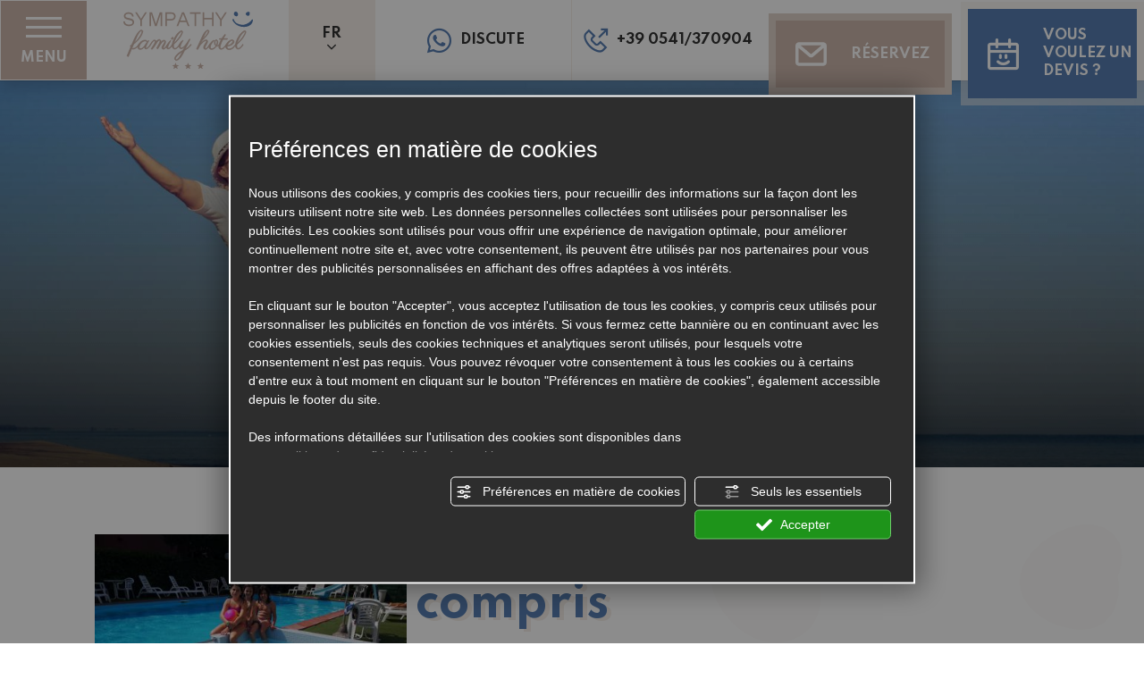

--- FILE ---
content_type: image/svg+xml
request_url: https://www.hotelsympathy.it/source/smile-body.svg
body_size: 655
content:
<svg xmlns="http://www.w3.org/2000/svg" width="593.923" height="446.008" viewBox="0 0 593.923 446.008">
  <g id="Raggruppa_8" data-name="Raggruppa 8" transform="translate(-695.486 -1658.268)" opacity="0.2">
    <path id="Tracciato_43" data-name="Tracciato 43" d="M485.128,90.99c-.135-2.095-.811-4.189-1.149-6.352,6.352-16.488,8.312-35.746-6.013-48.923-13.042-12.028-32.706-11.352-48.518-6.284C397.418,39.7,359.307,76.124,381.133,111.8c12.635,20.61,43.989,33.516,67.234,31.354C475.329,140.731,486.952,115.526,485.128,90.99Z" transform="translate(707.301 1636.473)" fill="#f6efe9" fill-rule="evenodd"/>
    <path id="Tracciato_44" data-name="Tracciato 44" d="M414.261,158.424c33.921-12.569,38.719-50.139,25.88-79.6-2.7-23.921-23.109-45-46.016-51.626-31.287-9.055-61.288,16.893-68.924,46.017C313.1,119.3,367.838,175.648,414.261,158.424Z" transform="translate(412.53 1632.903)" fill="#f6efe9" fill-rule="evenodd"/>
    <path id="Tracciato_45" data-name="Tracciato 45" d="M911.407,84.765c.609-12.366-17.5-21.083-25.677-10.677C827.212,148.284,759.571,199.5,666.659,222.344c-69.331,17.164-176.1-3.919-248.534-54.193-31.219-28.989-54.329-63.721-64.194-103.319-3.109-12.433-20.339-9.528-22.569.608-7.906.541-15.609,7.23-13.514,17.5,7.1,35.341,27.907,64.532,55.747,88.52C506.577,345.934,898.568,340.866,911.407,84.765Z" transform="translate(377.988 1812.853)" fill="#f6efe9" fill-rule="evenodd"/>
  </g>
</svg>


--- FILE ---
content_type: application/javascript
request_url: https://forms.mrpreno.net/configuration/id_attivita/297/formV2/default/fr?callback=mQuery22404516574020533861_1769984909553&_=1769984909554
body_size: 26630
content:
mQuery22404516574020533861_1769984909553({"id":83,"language":"fr","language_request":"fr","language_request_installed":true,"name":"Default form","css":null,"allow_add_period":true,"num_max_period_add":2,"allow_add_living_unit":false,"view_living_unit_detail_on_select":true,"num_max_living_unit_add":1,"view_accomodation":true,"view_service":false,"uidForm":"mr9951c27bbb3a815a116e679d63031553","cookie":{"name":"_MRU","value":null,"anonimous":true},"customer":null,"form_template":{"name":"Horizontal"},"currentUser":{"deviceType":"computer"},"templates":[{"id":"form_wrapper","html":"<form class=\"myreply_form\" id=\"mr9951c27bbb3a815a116e679d63031553\">\n    [FORM]\n<\/form>"},{"id":"form","html":"\n<div class=\"container-fluid\">\n    <div class=\"row\">\n        <div class=\"col-xs-12\" >\n            <div class=\"row\">\n                <div class=\"col-xs-12 col-md-6\">[FIELD_PERIOD]<\/div>                <div class=\"col-xs-12 col-md-6\">[FIELD_ACCOMODATIONS]<\/div>                <div class=\"col-xs-12\">[FIELD_LIVING_UNIT_OCCUPANT]<\/div>                            <\/div>\n            <div class=\"row\">\n                <div class=\"col-xs-12 col-md-6\">\n                    <div class=\"row\">\n                                                <div class=\"col-xs-12 col-lg-6\">[FIELD_NAME]<\/div>                        <div class=\"col-xs-12 col-lg-6\">[FIELD_LASTNAME]<\/div>                        <div class=\"col-xs-12 col-lg-6\">[FIELD_EMAIL]<\/div>                        <div class=\"col-xs-12 col-lg-6\">[FIELD_PHONE]<\/div>                                                                                                                        <div class=\"col-xs-12\">[FIELD_CUSTOM_USER_DATA]<\/div>\n                    <\/div>\n                <\/div>\n                <div class=\"col-xs-12 col-md-6\">\n                    <div class=\"annotations_wrapper\">[FIELD_ANNOTATIONS]<\/div>                <\/div>\n                <div class=\"col-xs-12\">\n                    [FIELD_PRIVACY]\n                    [SEND_BUTTON]\n                <\/div>\n            <\/div>\n        <\/div>\n        <div class=\"clearfix\"><\/div>\n    <\/div>\n<\/div>"},{"id":"formHorizontal","html":"\n<div class=\"container-fluid\">\n    <div class=\"row\">\n        <div class=\"col-xs-12\" >\n            <div class=\"row\">\n                <div class=\"col-xs-12 col-md-6\">[FIELD_PERIOD]<\/div>                <div class=\"col-xs-12 col-md-6\">[FIELD_ACCOMODATIONS]<\/div>                <div class=\"col-xs-12\">[FIELD_LIVING_UNIT_OCCUPANT]<\/div>                            <\/div>\n            <div class=\"row\">\n                <div class=\"col-xs-12 col-md-6\">\n                    <div class=\"row\">\n                                                <div class=\"col-xs-12 col-lg-6\">[FIELD_NAME]<\/div>                        <div class=\"col-xs-12 col-lg-6\">[FIELD_LASTNAME]<\/div>                        <div class=\"col-xs-12 col-lg-6\">[FIELD_EMAIL]<\/div>                        <div class=\"col-xs-12 col-lg-6\">[FIELD_PHONE]<\/div>                                                                                                                        <div class=\"col-xs-12\">[FIELD_CUSTOM_USER_DATA]<\/div>\n                    <\/div>\n                <\/div>\n                <div class=\"col-xs-12 col-md-6\">\n                    <div class=\"annotations_wrapper\">[FIELD_ANNOTATIONS]<\/div>                <\/div>\n                <div class=\"col-xs-12\">\n                    [FIELD_PRIVACY]\n                    [SEND_BUTTON]\n                <\/div>\n            <\/div>\n        <\/div>\n        <div class=\"clearfix\"><\/div>\n    <\/div>\n<\/div>"},{"id":"formVertical","html":"\n<div class=\"container-fluid\">\n    <div class=\"row\">\n        <div class=\"col-xs-12\" >\n            <div class=\"row\">\n                <div class=\"col-xs-12 col-md-6\">[FIELD_PERIOD]<\/div>                <div class=\"col-xs-12 col-md-6\">[FIELD_ACCOMODATIONS]<\/div>                <div class=\"col-xs-12\">[FIELD_LIVING_UNIT_OCCUPANT]<\/div>                                                <div class=\"col-xs-12 col-md-6 col-lg-3\">[FIELD_NAME]<\/div>                <div class=\"col-xs-12 col-md-6 col-lg-3\">[FIELD_LASTNAME]<\/div>                <div class=\"col-xs-12 col-md-6 col-lg-3\">[FIELD_EMAIL]<\/div>                <div class=\"col-xs-12 col-md-6 col-lg-3\">[FIELD_PHONE]<\/div>                                                                \n                <div class=\"col-xs-12\">\n                    [FIELD_CUSTOM_USER_DATA]\n                <\/div>\n                <div class=\"col-xs-12\">\n                    <div class=\"annotations_wrapper\">[FIELD_ANNOTATIONS]<\/div>                    <div >\n                        [FIELD_PRIVACY]\n                        [SEND_BUTTON]\n                    <\/div>\n                <\/div>\n            <\/div>\n        <\/div>\n        <div class=\"clearfix\"><\/div>\n    <\/div>\n<\/div>"},{"id":"formCompact","html":"\n<div class=\"container-fluid\">\n    <div class=\"row\">\n        <div class=\"col-xs-12\" >\n            <div class=\"row\">\n                <div class=\"col-xs-12 col-md-6\">[FIELD_PERIOD]<\/div>                <div class=\"col-xs-12 col-md-6\">[FIELD_ACCOMODATIONS]<\/div>                <div class=\"col-xs-12\">[FIELD_LIVING_UNIT_OCCUPANT]<\/div>                \n                <div class=\"col-xs-12\">\n                    <div class=\"row\">\n                                                <div class=\"col-xs-12 col-md-6\">[FIELD_NAME]<\/div>                        <div class=\"col-xs-12 col-md-6\">[FIELD_LASTNAME]<\/div>                        <div class=\"col-xs-12 col-md-6\">[FIELD_EMAIL]<\/div>                        <div class=\"col-xs-12 col-md-6\">[FIELD_PHONE]<\/div>                                                                                                                    <\/div>\n                <\/div>\n                <div class=\"col-xs-12\">\n                    [FIELD_CUSTOM_USER_DATA]\n                <\/div>\n                <div class=\"col-xs-12\">\n                    <div class=\"annotations_wrapper\">[FIELD_ANNOTATIONS]<\/div>                    <div >\n                        [FIELD_PRIVACY]\n                        [SEND_BUTTON]\n                    <\/div>\n                <\/div>\n            <\/div>\n        <\/div>\n        <div class=\"clearfix\"><\/div>\n    <\/div>\n<\/div>"},{"id":"formCustom","html":""},{"id":"loading_form_message","html":"<div>\n    <img \n        alt=\"Mr PRENO Form\" \n        align=\"absmiddle\" \n        src=\"data:image\/png;base64,R0lGODlhFAAUAPEDAMzMzLOzs39\/f\/\/\/\/yH5BAUKAAMAIf8LTkVUU0NBUEUyLjADAQAAACwAAAAAFAAUAAACPJyPqcuNItyCUJoQBo0ANIxpXOctYHaQpYkiHfM2cUrCNT0nqr4uudsz\/IC5na\/[base64]\" \n    \/>\n    <span role=\"alert\">Envoi de votre demande en cours\u2026<\/span>\n<\/div>"},{"id":"field_gender","html":""},{"id":"field_name","html":"    <div class=\"form-group mr_field_name_wrapper\">\n        <label class=\"input_label field_label_name\" for=\"name\">\n            <span data-translation_path=\"fields.name.label\">Pr\u00e9nom<\/span>&nbsp;*        <\/label>\n        <input \n            type=\"text\" \n            id=\"name\" \n            name=\"firstname\" \n            class=\"form-control mr_name\" \n            data-class=\"name\" \n            required            data-required=\"1\" \n            placeholder=\"\" \n             \n             \n            value=\"\" \n        >\n            <\/div>\n"},{"id":"field_lastname","html":"    <div class=\"form-group mr_field_lastname_wrapper\">\n        <label class=\"input_label field_label_lastname\" for=\"lastname\">\n            <span data-translation_path=\"fields.lastname.label\">Nom<\/span>&nbsp;*        <\/label>\n        <input \n            type=\"text\" \n            id=\"lastname\" \n            name=\"lastname\" \n            class=\"form-control mr_lastname\" \n            data-class=\"lastname\" \n            required            data-required=\"1\" \n            placeholder=\"\" \n             \n             \n            value=\"\" \n        >\n            <\/div>\n"},{"id":"field_email","html":"    <div class=\"form-group mr_field_email_wrapper\">\n        <label class=\"input_label field_label_email\" for=\"email\">\n            <span data-translation_path=\"fields.email.label\">Email<\/span>&nbsp;*        <\/label>\n        <input \n            type=\"text\" \n            id=\"email\" \n            name=\"email\" \n            class=\"form-control mr_email\" \n            data-class=\"email\" \n            required            data-required=\"1\" \n            placeholder=\"\" \n             \n             \n            value=\"\" \n        >\n            <\/div>\n"},{"id":"field_address","html":""},{"id":"field_postal_code","html":""},{"id":"field_city","html":""},{"id":"field_country","html":""},{"id":"field_phone","html":"    <div class=\"form-group mr_field_phone_wrapper\">\n        <label class=\"input_label field_label_phone\" for=\"phone\">\n            <span data-translation_path=\"fields.phone.label\">T\u00e9l\u00e9phone \/ WhatsApp<\/span>&nbsp;*        <\/label>\n        <input \n            type=\"text\" \n            id=\"phone\" \n            name=\"phone\" \n            class=\"form-control mr_phone\" \n            data-class=\"phone\" \n            required            data-required=\"1\" \n            placeholder=\"\" \n             \n             \n            value=\"\" \n        >\n            <\/div>\n"},{"id":"field_annotations","html":"    <div class=\"form-group mr_field_annotations_wrapper\">\n        <label class=\"input_label field_label_annotations\" for=\"annotations\"><span data-translation_path=\"fields.annotations.label\">Commentaires \/ Demandes particuli\u00e8res<\/span> <\/label>\n        <textarea \n            id=\"annotations\" \n            name=\"annotations\" \n            rows=\"4\" \n            class=\"form-control mr_annotations\" \n            data-class=\"annotations\" \n             \n            data-required=\"0\" \n            placeholder=\"\"            aria-label=\"Commentaires \/ Demandes particuli\u00e8res\" \n        ><% if (typeof annotations != 'undefined') { %><%= annotations %><% } %><\/textarea>\n            <\/div>\n"},{"id":"field_accomodations","html":"    <div class=\"form-group mr_field_accomodations_wrapper\">\n        <label id=\"label_accomodations\" class=\"input_label field_label_accomodations\" for=\"accomodations\">\n            <span data-translation_path=\"fields.accomodations.label\">Choisir un traitement<\/span>         <\/label>\n        <select \n            aria-labelledby=\"label_accomodations\" \n            id=\"accomodations\" \n            name=\"accomodations\" \n            class=\"form-control mr_accomodations\" \n            data-class=\"accomodations\" \n                        data-required=\"0\"\n            aria-label=\"Choisir un traitement\" \n        >\n            <option value=\"\">-- Choisir  --<\/option>\n                            <option value=\"9286\">TOP All Inclusive<\/option>\n                            <option value=\"9669\">TOP All inclusive Dem\u00ec pension<\/option>\n                            <option value=\"7447\">All Inclusive basic  Demi-Pension ( no plage compr\u00ec)<\/option>\n                            <option value=\"7680\">All Inclusive basic  ( no plage )<\/option>\n                            <option value=\"309\">Chambre et petit d\u00e9jeun\u00e9<\/option>\n                    <\/select>\n            <\/div>\n"},{"id":"field_living_unit_occupant","html":"                                                        <div class=\"row  living_unit_occupant \"  >\n            <div class=\"form-group mr_field_living_unit_occupant_wrapper col-md-2\">\n                <label class=\"input_label control-label\" for=\"occupants[0][occupant_adult]\">\n                    <span data-translation_path=\"fields.living_unit_occupants.items.fields.occupant_adult.label\">Nb Adultes<\/span> *\n                <\/label>\n                <select \n                    id=\"occupants[0][occupant_adult]\" \n                    name=\"occupants[0][occupant_adult]\" \n                    class=\"form-control mr_living_unit_occupant_select_adult\" \n                    data-living_unit_index=\"0\" \n                    required\n                    data-required=\"1\"\n                    aria-label=\"Nb Adultes\"\n                >\n                    <option value=\"1\">1<\/option><option value=\"2\">2<\/option><option value=\"3\">3<\/option><option value=\"4\">4<\/option><option value=\"5\">5<\/option><option value=\"6\">6<\/option>                <\/select>\n            <\/div>\n\n            <div class=\"form-group mr_field_living_unit_occupant_wrapper col-md-2\">\n                <label class=\"input_label control-label\" for=\"occupants[0][occupant_children]\">\n                    <span data-translation_path=\"fields.living_unit_occupants.items.fields.occupant_children.label\">Nb Enfants<\/span>\n                <\/label>\n                <select \n                    id=\"occupants[0][occupant_children]\" \n                    name=\"occupants[0][occupant_children]\" \n                    class=\"form-control mr_living_unit_occupant_select_children\" \n                    data-living_unit_index=\"0\"\n                    aria-label=\"Nb Enfants\"\n                >\n                    <option value=\"0\">0<\/option><option value=\"1\">1<\/option><option value=\"2\">2<\/option><option value=\"3\">3<\/option><option value=\"4\">4<\/option>                <\/select> \n            <\/div>\n                \n                                <div class=\"form-group float-left occupant_age_lu0 occupant_age_1_lu0 hidden\"  data-living_unit_index=\"0\">\n                        <label class=\"input_label control-label\">\n                            <span data-translation_path=\"fields.living_unit_occupants.items.fields.eta_children_1.label\">\u00c2ge enfant 1<\/span>\n                        <\/label>\n                        <select \n                            name=\"occupants[0][eta_children_1]\" \n                            class=\"form-control input-sm occupant_age\"  \n                            data-living_unit_index=\"0\"\n                            aria-label=\"\u00c2ge enfant 1\"\n                        >\n                            <option value=\"\">--<\/option>\n                                                            <option value=\"0\">0<\/option>\n                                                            <option value=\"1\">1<\/option>\n                                                            <option value=\"2\">2<\/option>\n                                                            <option value=\"3\">3<\/option>\n                                                            <option value=\"4\">4<\/option>\n                                                            <option value=\"5\">5<\/option>\n                                                            <option value=\"6\">6<\/option>\n                                                            <option value=\"7\">7<\/option>\n                                                            <option value=\"8\">8<\/option>\n                                                            <option value=\"9\">9<\/option>\n                                                            <option value=\"10\">10<\/option>\n                                                            <option value=\"11\">11<\/option>\n                                                            <option value=\"12\">12<\/option>\n                                                            <option value=\"13\">13<\/option>\n                                                            <option value=\"14\">14<\/option>\n                                                            <option value=\"15\">15<\/option>\n                                                            <option value=\"16\">16<\/option>\n                                                            <option value=\"17\">17<\/option>\n                                                    <\/select> \n                    <\/div>\n                                <div class=\"form-group float-left occupant_age_lu0 occupant_age_2_lu0 hidden\"  data-living_unit_index=\"0\">\n                        <label class=\"input_label control-label\">\n                            <span data-translation_path=\"fields.living_unit_occupants.items.fields.eta_children_2.label\">\u00c2ge enfant 2<\/span>\n                        <\/label>\n                        <select \n                            name=\"occupants[0][eta_children_2]\" \n                            class=\"form-control input-sm occupant_age\"  \n                            data-living_unit_index=\"0\"\n                            aria-label=\"\u00c2ge enfant 2\"\n                        >\n                            <option value=\"\">--<\/option>\n                                                            <option value=\"0\">0<\/option>\n                                                            <option value=\"1\">1<\/option>\n                                                            <option value=\"2\">2<\/option>\n                                                            <option value=\"3\">3<\/option>\n                                                            <option value=\"4\">4<\/option>\n                                                            <option value=\"5\">5<\/option>\n                                                            <option value=\"6\">6<\/option>\n                                                            <option value=\"7\">7<\/option>\n                                                            <option value=\"8\">8<\/option>\n                                                            <option value=\"9\">9<\/option>\n                                                            <option value=\"10\">10<\/option>\n                                                            <option value=\"11\">11<\/option>\n                                                            <option value=\"12\">12<\/option>\n                                                            <option value=\"13\">13<\/option>\n                                                            <option value=\"14\">14<\/option>\n                                                            <option value=\"15\">15<\/option>\n                                                            <option value=\"16\">16<\/option>\n                                                            <option value=\"17\">17<\/option>\n                                                    <\/select> \n                    <\/div>\n                                <div class=\"form-group float-left occupant_age_lu0 occupant_age_3_lu0 hidden\"  data-living_unit_index=\"0\">\n                        <label class=\"input_label control-label\">\n                            <span data-translation_path=\"fields.living_unit_occupants.items.fields.eta_children_3.label\">\u00c2ge enfant 3<\/span>\n                        <\/label>\n                        <select \n                            name=\"occupants[0][eta_children_3]\" \n                            class=\"form-control input-sm occupant_age\"  \n                            data-living_unit_index=\"0\"\n                            aria-label=\"\u00c2ge enfant 3\"\n                        >\n                            <option value=\"\">--<\/option>\n                                                            <option value=\"0\">0<\/option>\n                                                            <option value=\"1\">1<\/option>\n                                                            <option value=\"2\">2<\/option>\n                                                            <option value=\"3\">3<\/option>\n                                                            <option value=\"4\">4<\/option>\n                                                            <option value=\"5\">5<\/option>\n                                                            <option value=\"6\">6<\/option>\n                                                            <option value=\"7\">7<\/option>\n                                                            <option value=\"8\">8<\/option>\n                                                            <option value=\"9\">9<\/option>\n                                                            <option value=\"10\">10<\/option>\n                                                            <option value=\"11\">11<\/option>\n                                                            <option value=\"12\">12<\/option>\n                                                            <option value=\"13\">13<\/option>\n                                                            <option value=\"14\">14<\/option>\n                                                            <option value=\"15\">15<\/option>\n                                                            <option value=\"16\">16<\/option>\n                                                            <option value=\"17\">17<\/option>\n                                                    <\/select> \n                    <\/div>\n                                <div class=\"form-group float-left occupant_age_lu0 occupant_age_4_lu0 hidden\"  data-living_unit_index=\"0\">\n                        <label class=\"input_label control-label\">\n                            <span data-translation_path=\"fields.living_unit_occupants.items.fields.eta_children_4.label\">\u00c2ge enfant 4<\/span>\n                        <\/label>\n                        <select \n                            name=\"occupants[0][eta_children_4]\" \n                            class=\"form-control input-sm occupant_age\"  \n                            data-living_unit_index=\"0\"\n                            aria-label=\"\u00c2ge enfant 4\"\n                        >\n                            <option value=\"\">--<\/option>\n                                                            <option value=\"0\">0<\/option>\n                                                            <option value=\"1\">1<\/option>\n                                                            <option value=\"2\">2<\/option>\n                                                            <option value=\"3\">3<\/option>\n                                                            <option value=\"4\">4<\/option>\n                                                            <option value=\"5\">5<\/option>\n                                                            <option value=\"6\">6<\/option>\n                                                            <option value=\"7\">7<\/option>\n                                                            <option value=\"8\">8<\/option>\n                                                            <option value=\"9\">9<\/option>\n                                                            <option value=\"10\">10<\/option>\n                                                            <option value=\"11\">11<\/option>\n                                                            <option value=\"12\">12<\/option>\n                                                            <option value=\"13\">13<\/option>\n                                                            <option value=\"14\">14<\/option>\n                                                            <option value=\"15\">15<\/option>\n                                                            <option value=\"16\">16<\/option>\n                                                            <option value=\"17\">17<\/option>\n                                                    <\/select> \n                    <\/div>\n                                <div class=\"form-group float-left occupant_age_lu0 occupant_age_5_lu0 hidden\"  data-living_unit_index=\"0\">\n                        <label class=\"input_label control-label\">\n                            <span data-translation_path=\"fields.living_unit_occupants.items.fields.eta_children_5.label\">\u00c2ge enfant 5<\/span>\n                        <\/label>\n                        <select \n                            name=\"occupants[0][eta_children_5]\" \n                            class=\"form-control input-sm occupant_age\"  \n                            data-living_unit_index=\"0\"\n                            aria-label=\"\u00c2ge enfant 5\"\n                        >\n                            <option value=\"\">--<\/option>\n                                                            <option value=\"0\">0<\/option>\n                                                            <option value=\"1\">1<\/option>\n                                                            <option value=\"2\">2<\/option>\n                                                            <option value=\"3\">3<\/option>\n                                                            <option value=\"4\">4<\/option>\n                                                            <option value=\"5\">5<\/option>\n                                                            <option value=\"6\">6<\/option>\n                                                            <option value=\"7\">7<\/option>\n                                                            <option value=\"8\">8<\/option>\n                                                            <option value=\"9\">9<\/option>\n                                                            <option value=\"10\">10<\/option>\n                                                            <option value=\"11\">11<\/option>\n                                                            <option value=\"12\">12<\/option>\n                                                            <option value=\"13\">13<\/option>\n                                                            <option value=\"14\">14<\/option>\n                                                            <option value=\"15\">15<\/option>\n                                                            <option value=\"16\">16<\/option>\n                                                            <option value=\"17\">17<\/option>\n                                                    <\/select> \n                    <\/div>\n                                <div class=\"form-group float-left occupant_age_lu0 occupant_age_6_lu0 hidden\"  data-living_unit_index=\"0\">\n                        <label class=\"input_label control-label\">\n                            <span data-translation_path=\"fields.living_unit_occupants.items.fields.eta_children_6.label\">\u00c2ge enfant 6<\/span>\n                        <\/label>\n                        <select \n                            name=\"occupants[0][eta_children_6]\" \n                            class=\"form-control input-sm occupant_age\"  \n                            data-living_unit_index=\"0\"\n                            aria-label=\"\u00c2ge enfant 6\"\n                        >\n                            <option value=\"\">--<\/option>\n                                                            <option value=\"0\">0<\/option>\n                                                            <option value=\"1\">1<\/option>\n                                                            <option value=\"2\">2<\/option>\n                                                            <option value=\"3\">3<\/option>\n                                                            <option value=\"4\">4<\/option>\n                                                            <option value=\"5\">5<\/option>\n                                                            <option value=\"6\">6<\/option>\n                                                            <option value=\"7\">7<\/option>\n                                                            <option value=\"8\">8<\/option>\n                                                            <option value=\"9\">9<\/option>\n                                                            <option value=\"10\">10<\/option>\n                                                            <option value=\"11\">11<\/option>\n                                                            <option value=\"12\">12<\/option>\n                                                            <option value=\"13\">13<\/option>\n                                                            <option value=\"14\">14<\/option>\n                                                            <option value=\"15\">15<\/option>\n                                                            <option value=\"16\">16<\/option>\n                                                            <option value=\"17\">17<\/option>\n                                                    <\/select> \n                    <\/div>\n                                <div class=\"form-group float-left occupant_age_lu0 occupant_age_7_lu0 hidden\"  data-living_unit_index=\"0\">\n                        <label class=\"input_label control-label\">\n                            <span data-translation_path=\"fields.living_unit_occupants.items.fields.eta_children_7.label\">\u00c2ge enfant 7<\/span>\n                        <\/label>\n                        <select \n                            name=\"occupants[0][eta_children_7]\" \n                            class=\"form-control input-sm occupant_age\"  \n                            data-living_unit_index=\"0\"\n                            aria-label=\"\u00c2ge enfant 7\"\n                        >\n                            <option value=\"\">--<\/option>\n                                                            <option value=\"0\">0<\/option>\n                                                            <option value=\"1\">1<\/option>\n                                                            <option value=\"2\">2<\/option>\n                                                            <option value=\"3\">3<\/option>\n                                                            <option value=\"4\">4<\/option>\n                                                            <option value=\"5\">5<\/option>\n                                                            <option value=\"6\">6<\/option>\n                                                            <option value=\"7\">7<\/option>\n                                                            <option value=\"8\">8<\/option>\n                                                            <option value=\"9\">9<\/option>\n                                                            <option value=\"10\">10<\/option>\n                                                            <option value=\"11\">11<\/option>\n                                                            <option value=\"12\">12<\/option>\n                                                            <option value=\"13\">13<\/option>\n                                                            <option value=\"14\">14<\/option>\n                                                            <option value=\"15\">15<\/option>\n                                                            <option value=\"16\">16<\/option>\n                                                            <option value=\"17\">17<\/option>\n                                                    <\/select> \n                    <\/div>\n                                <div class=\"form-group float-left occupant_age_lu0 occupant_age_8_lu0 hidden\"  data-living_unit_index=\"0\">\n                        <label class=\"input_label control-label\">\n                            <span data-translation_path=\"fields.living_unit_occupants.items.fields.eta_children_8.label\">\u00c2ge enfant 8<\/span>\n                        <\/label>\n                        <select \n                            name=\"occupants[0][eta_children_8]\" \n                            class=\"form-control input-sm occupant_age\"  \n                            data-living_unit_index=\"0\"\n                            aria-label=\"\u00c2ge enfant 8\"\n                        >\n                            <option value=\"\">--<\/option>\n                                                            <option value=\"0\">0<\/option>\n                                                            <option value=\"1\">1<\/option>\n                                                            <option value=\"2\">2<\/option>\n                                                            <option value=\"3\">3<\/option>\n                                                            <option value=\"4\">4<\/option>\n                                                            <option value=\"5\">5<\/option>\n                                                            <option value=\"6\">6<\/option>\n                                                            <option value=\"7\">7<\/option>\n                                                            <option value=\"8\">8<\/option>\n                                                            <option value=\"9\">9<\/option>\n                                                            <option value=\"10\">10<\/option>\n                                                            <option value=\"11\">11<\/option>\n                                                            <option value=\"12\">12<\/option>\n                                                            <option value=\"13\">13<\/option>\n                                                            <option value=\"14\">14<\/option>\n                                                            <option value=\"15\">15<\/option>\n                                                            <option value=\"16\">16<\/option>\n                                                            <option value=\"17\">17<\/option>\n                                                    <\/select> \n                    <\/div>\n                                <div class=\"form-group float-left occupant_age_lu0 occupant_age_9_lu0 hidden\"  data-living_unit_index=\"0\">\n                        <label class=\"input_label control-label\">\n                            <span data-translation_path=\"fields.living_unit_occupants.items.fields.eta_children_9.label\">\u00c2ge enfant 9<\/span>\n                        <\/label>\n                        <select \n                            name=\"occupants[0][eta_children_9]\" \n                            class=\"form-control input-sm occupant_age\"  \n                            data-living_unit_index=\"0\"\n                            aria-label=\"\u00c2ge enfant 9\"\n                        >\n                            <option value=\"\">--<\/option>\n                                                            <option value=\"0\">0<\/option>\n                                                            <option value=\"1\">1<\/option>\n                                                            <option value=\"2\">2<\/option>\n                                                            <option value=\"3\">3<\/option>\n                                                            <option value=\"4\">4<\/option>\n                                                            <option value=\"5\">5<\/option>\n                                                            <option value=\"6\">6<\/option>\n                                                            <option value=\"7\">7<\/option>\n                                                            <option value=\"8\">8<\/option>\n                                                            <option value=\"9\">9<\/option>\n                                                            <option value=\"10\">10<\/option>\n                                                            <option value=\"11\">11<\/option>\n                                                            <option value=\"12\">12<\/option>\n                                                            <option value=\"13\">13<\/option>\n                                                            <option value=\"14\">14<\/option>\n                                                            <option value=\"15\">15<\/option>\n                                                            <option value=\"16\">16<\/option>\n                                                            <option value=\"17\">17<\/option>\n                                                    <\/select> \n                    <\/div>\n                                <div class=\"form-group float-left occupant_age_lu0 occupant_age_10_lu0 hidden\"  data-living_unit_index=\"0\">\n                        <label class=\"input_label control-label\">\n                            <span data-translation_path=\"fields.living_unit_occupants.items.fields.eta_children_10.label\">\u00c2ge enfant 10<\/span>\n                        <\/label>\n                        <select \n                            name=\"occupants[0][eta_children_10]\" \n                            class=\"form-control input-sm occupant_age\"  \n                            data-living_unit_index=\"0\"\n                            aria-label=\"\u00c2ge enfant 10\"\n                        >\n                            <option value=\"\">--<\/option>\n                                                            <option value=\"0\">0<\/option>\n                                                            <option value=\"1\">1<\/option>\n                                                            <option value=\"2\">2<\/option>\n                                                            <option value=\"3\">3<\/option>\n                                                            <option value=\"4\">4<\/option>\n                                                            <option value=\"5\">5<\/option>\n                                                            <option value=\"6\">6<\/option>\n                                                            <option value=\"7\">7<\/option>\n                                                            <option value=\"8\">8<\/option>\n                                                            <option value=\"9\">9<\/option>\n                                                            <option value=\"10\">10<\/option>\n                                                            <option value=\"11\">11<\/option>\n                                                            <option value=\"12\">12<\/option>\n                                                            <option value=\"13\">13<\/option>\n                                                            <option value=\"14\">14<\/option>\n                                                            <option value=\"15\">15<\/option>\n                                                            <option value=\"16\">16<\/option>\n                                                            <option value=\"17\">17<\/option>\n                                                    <\/select> \n                    <\/div>\n                                <div class=\"form-group float-left occupant_age_lu0 occupant_age_11_lu0 hidden\"  data-living_unit_index=\"0\">\n                        <label class=\"input_label control-label\">\n                            <span data-translation_path=\"fields.living_unit_occupants.items.fields.eta_children_11.label\">\u00c2ge enfant 11<\/span>\n                        <\/label>\n                        <select \n                            name=\"occupants[0][eta_children_11]\" \n                            class=\"form-control input-sm occupant_age\"  \n                            data-living_unit_index=\"0\"\n                            aria-label=\"\u00c2ge enfant 11\"\n                        >\n                            <option value=\"\">--<\/option>\n                                                            <option value=\"0\">0<\/option>\n                                                            <option value=\"1\">1<\/option>\n                                                            <option value=\"2\">2<\/option>\n                                                            <option value=\"3\">3<\/option>\n                                                            <option value=\"4\">4<\/option>\n                                                            <option value=\"5\">5<\/option>\n                                                            <option value=\"6\">6<\/option>\n                                                            <option value=\"7\">7<\/option>\n                                                            <option value=\"8\">8<\/option>\n                                                            <option value=\"9\">9<\/option>\n                                                            <option value=\"10\">10<\/option>\n                                                            <option value=\"11\">11<\/option>\n                                                            <option value=\"12\">12<\/option>\n                                                            <option value=\"13\">13<\/option>\n                                                            <option value=\"14\">14<\/option>\n                                                            <option value=\"15\">15<\/option>\n                                                            <option value=\"16\">16<\/option>\n                                                            <option value=\"17\">17<\/option>\n                                                    <\/select> \n                    <\/div>\n                                <div class=\"form-group float-left occupant_age_lu0 occupant_age_12_lu0 hidden\"  data-living_unit_index=\"0\">\n                        <label class=\"input_label control-label\">\n                            <span data-translation_path=\"fields.living_unit_occupants.items.fields.eta_children_12.label\">\u00c2ge enfant 12<\/span>\n                        <\/label>\n                        <select \n                            name=\"occupants[0][eta_children_12]\" \n                            class=\"form-control input-sm occupant_age\"  \n                            data-living_unit_index=\"0\"\n                            aria-label=\"\u00c2ge enfant 12\"\n                        >\n                            <option value=\"\">--<\/option>\n                                                            <option value=\"0\">0<\/option>\n                                                            <option value=\"1\">1<\/option>\n                                                            <option value=\"2\">2<\/option>\n                                                            <option value=\"3\">3<\/option>\n                                                            <option value=\"4\">4<\/option>\n                                                            <option value=\"5\">5<\/option>\n                                                            <option value=\"6\">6<\/option>\n                                                            <option value=\"7\">7<\/option>\n                                                            <option value=\"8\">8<\/option>\n                                                            <option value=\"9\">9<\/option>\n                                                            <option value=\"10\">10<\/option>\n                                                            <option value=\"11\">11<\/option>\n                                                            <option value=\"12\">12<\/option>\n                                                            <option value=\"13\">13<\/option>\n                                                            <option value=\"14\">14<\/option>\n                                                            <option value=\"15\">15<\/option>\n                                                            <option value=\"16\">16<\/option>\n                                                            <option value=\"17\">17<\/option>\n                                                    <\/select> \n                    <\/div>\n                                <div class=\"form-group float-left occupant_age_lu0 occupant_age_13_lu0 hidden\"  data-living_unit_index=\"0\">\n                        <label class=\"input_label control-label\">\n                            <span data-translation_path=\"fields.living_unit_occupants.items.fields.eta_children_13.label\">\u00c2ge enfant 13<\/span>\n                        <\/label>\n                        <select \n                            name=\"occupants[0][eta_children_13]\" \n                            class=\"form-control input-sm occupant_age\"  \n                            data-living_unit_index=\"0\"\n                            aria-label=\"\u00c2ge enfant 13\"\n                        >\n                            <option value=\"\">--<\/option>\n                                                            <option value=\"0\">0<\/option>\n                                                            <option value=\"1\">1<\/option>\n                                                            <option value=\"2\">2<\/option>\n                                                            <option value=\"3\">3<\/option>\n                                                            <option value=\"4\">4<\/option>\n                                                            <option value=\"5\">5<\/option>\n                                                            <option value=\"6\">6<\/option>\n                                                            <option value=\"7\">7<\/option>\n                                                            <option value=\"8\">8<\/option>\n                                                            <option value=\"9\">9<\/option>\n                                                            <option value=\"10\">10<\/option>\n                                                            <option value=\"11\">11<\/option>\n                                                            <option value=\"12\">12<\/option>\n                                                            <option value=\"13\">13<\/option>\n                                                            <option value=\"14\">14<\/option>\n                                                            <option value=\"15\">15<\/option>\n                                                            <option value=\"16\">16<\/option>\n                                                            <option value=\"17\">17<\/option>\n                                                    <\/select> \n                    <\/div>\n                                <div class=\"form-group float-left occupant_age_lu0 occupant_age_14_lu0 hidden\"  data-living_unit_index=\"0\">\n                        <label class=\"input_label control-label\">\n                            <span data-translation_path=\"fields.living_unit_occupants.items.fields.eta_children_14.label\">\u00c2ge enfant 14<\/span>\n                        <\/label>\n                        <select \n                            name=\"occupants[0][eta_children_14]\" \n                            class=\"form-control input-sm occupant_age\"  \n                            data-living_unit_index=\"0\"\n                            aria-label=\"\u00c2ge enfant 14\"\n                        >\n                            <option value=\"\">--<\/option>\n                                                            <option value=\"0\">0<\/option>\n                                                            <option value=\"1\">1<\/option>\n                                                            <option value=\"2\">2<\/option>\n                                                            <option value=\"3\">3<\/option>\n                                                            <option value=\"4\">4<\/option>\n                                                            <option value=\"5\">5<\/option>\n                                                            <option value=\"6\">6<\/option>\n                                                            <option value=\"7\">7<\/option>\n                                                            <option value=\"8\">8<\/option>\n                                                            <option value=\"9\">9<\/option>\n                                                            <option value=\"10\">10<\/option>\n                                                            <option value=\"11\">11<\/option>\n                                                            <option value=\"12\">12<\/option>\n                                                            <option value=\"13\">13<\/option>\n                                                            <option value=\"14\">14<\/option>\n                                                            <option value=\"15\">15<\/option>\n                                                            <option value=\"16\">16<\/option>\n                                                            <option value=\"17\">17<\/option>\n                                                    <\/select> \n                    <\/div>\n                                <div class=\"form-group float-left occupant_age_lu0 occupant_age_15_lu0 hidden\"  data-living_unit_index=\"0\">\n                        <label class=\"input_label control-label\">\n                            <span data-translation_path=\"fields.living_unit_occupants.items.fields.eta_children_15.label\">\u00c2ge enfant 15<\/span>\n                        <\/label>\n                        <select \n                            name=\"occupants[0][eta_children_15]\" \n                            class=\"form-control input-sm occupant_age\"  \n                            data-living_unit_index=\"0\"\n                            aria-label=\"\u00c2ge enfant 15\"\n                        >\n                            <option value=\"\">--<\/option>\n                                                            <option value=\"0\">0<\/option>\n                                                            <option value=\"1\">1<\/option>\n                                                            <option value=\"2\">2<\/option>\n                                                            <option value=\"3\">3<\/option>\n                                                            <option value=\"4\">4<\/option>\n                                                            <option value=\"5\">5<\/option>\n                                                            <option value=\"6\">6<\/option>\n                                                            <option value=\"7\">7<\/option>\n                                                            <option value=\"8\">8<\/option>\n                                                            <option value=\"9\">9<\/option>\n                                                            <option value=\"10\">10<\/option>\n                                                            <option value=\"11\">11<\/option>\n                                                            <option value=\"12\">12<\/option>\n                                                            <option value=\"13\">13<\/option>\n                                                            <option value=\"14\">14<\/option>\n                                                            <option value=\"15\">15<\/option>\n                                                            <option value=\"16\">16<\/option>\n                                                            <option value=\"17\">17<\/option>\n                                                    <\/select> \n                    <\/div>\n                <\/div>\n                            "},{"id":"field_period","html":"\n\n    \n    <div class=\"row  period period_0 period_wrapper\"  data-period_index=\"0\">\n        <div class=\"col-md-6\">\n                <div class=\"form-group mr_field_periodo-0-arrival-date_wrapper\">\n        <label class=\"input_label field_label_periodo-0-arrival-date\" for=\"periodo[0][arrival_date]\">\n            <span data-translation_path=\"fields.periodo-0-arrival-date.label\">Date arriv\u00e9e<\/span>&nbsp;*        <\/label>\n        <input \n            type=\"date\" \n            id=\"periodo[0][arrival_date]\" \n            name=\"periodo[0][arrival_date]\" \n            class=\"form-control mr_periodo-0-arrival-date jquery-datepicker arrival\" \n            data-class=\"periodo-0-arrival-date\" \n            required            data-required=\"1\" \n            placeholder=\"Arriv\u00e9e\" \n             \n            data-min=\"2026-02-01\" \n            value=\"\" \n        >\n            <\/div>\n\n        <\/div>\n        <div class=\"col-md-6\">\n                <div class=\"form-group mr_field_periodo-0-departure-date_wrapper\">\n        <label class=\"input_label field_label_periodo-0-departure-date\" for=\"periodo[0][departure_date]\">\n            <span data-translation_path=\"fields.periodo-0-departure-date.label\">Date d\u00e9part<\/span>&nbsp;*        <\/label>\n        <input \n            type=\"date\" \n            id=\"periodo[0][departure_date]\" \n            name=\"periodo[0][departure_date]\" \n            class=\"form-control mr_periodo-0-departure-date jquery-datepicker departure\" \n            data-class=\"periodo-0-departure-date\" \n            required            data-required=\"1\" \n            placeholder=\"D\u00e9part\" \n             \n            data-min=\"2026-02-02\" \n            value=\"\" \n        >\n            <\/div>\n\n        <\/div>\n    <\/div>\n    <div class=\"row hidden period period_1 period_wrapper\"  data-period_index=\"1\">\n        <div class=\"col-md-6\">\n                <div class=\"form-group mr_field_periodo-1-arrival-date_wrapper\">\n        <label class=\"input_label field_label_periodo-1-arrival-date\" for=\"periodo[1][arrival_date]\">\n            <span data-translation_path=\"fields.periodo-1-arrival-date.label\">Date arriv\u00e9e<\/span>&nbsp;*        <\/label>\n        <input \n            type=\"date\" \n            id=\"periodo[1][arrival_date]\" \n            name=\"periodo[1][arrival_date]\" \n            class=\"form-control mr_periodo-1-arrival-date jquery-datepicker arrival\" \n            data-class=\"periodo-1-arrival-date\" \n            required            data-required=\"1\" \n            placeholder=\"Arriv\u00e9e\" \n             \n            data-min=\"2026-02-01\" \n            value=\"\" \n        >\n            <\/div>\n\n        <\/div>\n        <div class=\"col-md-6\">\n                <div class=\"form-group mr_field_periodo-1-departure-date_wrapper\">\n        <label class=\"input_label field_label_periodo-1-departure-date\" for=\"periodo[1][departure_date]\">\n            <span data-translation_path=\"fields.periodo-1-departure-date.label\">Date d\u00e9part<\/span>&nbsp;*        <\/label>\n        <input \n            type=\"date\" \n            id=\"periodo[1][departure_date]\" \n            name=\"periodo[1][departure_date]\" \n            class=\"form-control mr_periodo-1-departure-date jquery-datepicker departure\" \n            data-class=\"periodo-1-departure-date\" \n            required            data-required=\"1\" \n            placeholder=\"D\u00e9part\" \n             \n            data-min=\"2026-02-02\" \n            value=\"\" \n        >\n            <\/div>\n\n        <\/div>\n    <\/div>\n\n    <div class=\"clearfix period_tools_wrapper\">\n        <div>\n            <a href=\"#\" class=\"bt_add_period\" style=\"float: left;\" aria-label=\"Ajouter une p\u00e9riode alternative\">\n                Ajouter une p\u00e9riode alternative            <\/a>\n            <a href=\"#\" class=\"bt_remove_period hidden float-right\" aria-label=\"Supprimer\">\n                Supprimer            <\/a>\n        <\/div>\n    <\/div>"},{"id":"field_services","html":""},{"id":"field_custom_user_data","html":"    <div class=\"row\">\n    \n        \n      \n    \n    <\/div>\n"},{"id":"send_button","html":"<span id=\"error-input\" class=\"sr-only\" role=\"alert\"><\/span>\n<div class=\"mr_send_button_wrapper\">\n    <button \n        type=\"button\" \n        class=\"btn btn-success bt_send_form btn-lg alpaca-form-button\" \n        data-uidform=\"mr9951c27bbb3a815a116e679d63031553\" \n        data-translation_path=\"form.buttons.submit.value\"\n    >\n        Envoyer demande    <\/button>\n    <div class=\"mr_loading_message\" aria-live=\"polite\" hidden><\/div>\n<\/div>"},{"id":"field_privacy","html":"\n    <div class=\"mandatory_fields_msg\" data-translation_path=\"other_texts.mandatoryFields\">Champs Obligatoires *<\/div>\n    <div class=\"privacy_newsletter_wrapper\">\n        <div class=\"checkbox\">\n            <label>\n                <input \n                    type=\"checkbox\" \n                    name=\"newsletter_optin\" \n                    aria-label=\"J&#039;accepte de recevoir des offres exclusives et du mat\u00e9riel d\u2019information \u00e0 travers la newsletter \"\n                > <span class=\"newsletter_optin_text_wrapper\">J&#039;accepte de recevoir des offres exclusives et du mat\u00e9riel d\u2019information \u00e0 travers la newsletter <\/span>\n            <\/label>\n        <\/div>\n        <div class=\"checkbox\">\n            <label class=\"field_label_privacy_policy\">\n                <input \n                    type=\"checkbox\" \n                    name=\"privacy\" \n                    class=\"privacy_policy\" \n                > <span data-translation_path=\"fields.privacy.rightLabel\">J'ai lu et j'accepte les <a href=\"#\" class=\"myreply_privacy_link\">Conditions relatives au traitement des donn\u00e9es personnelles<\/a>. *<\/span>\n            <\/label>\n        <\/div>\n    <\/div>"},{"id":"thankyou_message","html":"<div class=\"sr-only\" role=\"alert\"><%= message.replace(\/<[^>]*>\/g, '') %><\/div>\n<div class=\"mr_send_thankyou_wrapper\"><%= message %><\/div>\n<div class=\"mr_send_new_request_wrapper\">\n                                    <% if (whatsapp) { %>\n            <div>\n                <p role=\"alert\">\n                    Dans quelques secondes, vous serez redirig\u00e9 vers l'application WhatsApp pour envoyer votre demande                <\/p>\n                <p>\n                    <a \n                        id=\"whatsapp_link\" \n                        href=\"https:\/\/api.whatsapp.com\/send\/?phone=393534354669&amp;text=Je%20souhaite%20%C3%A9galement%20recevoir%20le%20devis%20par%20WhatsApp&amp;type=phone_number&amp;app_absent=0\" \n                        class=\"btn btn-success btn-lg\" style=\"width: fit-content;max-width: fit-content\" \n                        aria-label=\"Si vous n'\u00eates pas redirig\u00e9, veuillez cliquer ICI!\"\n                        autofocus\n                    >\n                        Si vous n'\u00eates pas redirig\u00e9, veuillez cliquer ICI!                    <\/a>\n                <\/p>\n            <\/div>\n            <script>setTimeout(function() { document.getElementById('whatsapp_link').click(); }, 5000);<\/script>\n            <br><br>\n        <% } %>\n        <button \n        class=\"btn btn-default bt_send_new_request send_new_request\" \n        aria-label=\"Envoyer nouvelle demande\"\n            >\n        Envoyer nouvelle demande    <\/button>\n<\/div>"}],"structure":{"id":83,"organization_name":"Hotel Sympathy","subdomain":"hotel-sympathy","mr_message":"393534354669","enable_whatsapp_optin":"si","google_analytics_ua":null},"living_units":[{"id":27779,"name":"Nuova sistemazione","description":"Descrizione nuova sistemazione","occupants":{"min":1,"max":4},"default_image":{}},{"id":8969,"name":"Chambre communicantes","description":"Chambre communicantes avec salle de bain, refrig&eacute;rateur.","occupants":{"min":4,"max":6},"default_image":{"id":47923,"url":null,"type":{"id":2,"name":"plan","description":"Piantina"}}},{"id":11280,"name":"Nuova unit\u00e0 abitativa","description":"","occupants":{"min":1,"max":4},"default_image":{}},{"id":11281,"name":"Nuova unit\u00e0 abitativa","description":"","occupants":{"min":1,"max":4},"default_image":{}},{"id":21211,"name":"Nuova unit\u00e0 abitativa","description":"","occupants":{"min":1,"max":4},"default_image":{}},{"id":22580,"name":null,"description":null,"occupants":{"min":null,"max":null},"default_image":{}},{"id":8993,"name":"Camera Base da modificare","description":".","occupants":{"min":1,"max":4},"default_image":{}},{"id":11266,"name":"Junior Suite Communicantes","description":"Ce tout nouveau type a &eacute;t&eacute; con&ccedil;u pour les grands groupes de familles ou d&#39;amis qui souhaitent profiter de grands espaces. Logement exclusif de 37 m&egrave;tres carr&eacute;s pouvant accueillir jusqu&#39;&agrave; 8 personnes maximum : 2 chambres s&eacute;par&eacute;es Chambre double + canap&eacute; convertible superpos&eacute; plus une autre chambre avec lit double et canap&eacute; convertible, toutes avec coussins doubles.<br \/>\nEntr&eacute;e ind&eacute;pendante avec escalier ext&eacute;rieur privatif Salle de bain priv&eacute;e tout confort, 2 lavabos et cabine de douche 140x75 Climatisation autonome T&eacute;l&eacute;vision par satellite avec ports et cartes USB Service de courtoisie (shampooing\/douche et savon pour les mains)<br \/>\nExcellent linge de lit et de bain Peignoirs dans la chambre Coffre-fort pouvant contenir un ordinateur portable R&eacute;frig&eacute;rateur avec 2 bouteilles d&#39;eau de courtoisie &agrave; l&#39;arriv&eacute;e Bouilloire Parking Gratuit pour les trois premi&egrave;res rang&eacute;es de parapluie (hors rang&eacute;es Vip)<br \/>\nLa confirmation de votre r&eacute;servation est soumise &agrave; acceptation par la structure en fonction de nos disponibilit&eacute;s et suite &agrave; la demande d&#39;acompte ; nous n&#39;avons pas l&#39;intention de confirmer des estimations qui n&#39;ont pas &eacute;t&eacute; pr&eacute;alablement valid&eacute;es par notre personnel.","occupants":{"min":1,"max":8},"default_image":{"id":81370,"url":"https:\/\/forms.mrpreno.net\/media\/cache\/resolve\/bo_thumb_living_unit_form_site\/media\/hotel-sympathy\/structure\/living_unit\/1626279533-img-1949-50-51.jpg","type":{"id":1,"name":"image","description":"Immagine"}}},{"id":8522,"name":"Classic chambre double\/twin","description":"<strong>Chambres &eacute;conomiques pour les jeunes: propret&eacute; et &eacute;conomies\u200b<\/strong><br \/>\n<br \/>\nLes chambres Classic de l&rsquo;h&ocirc;tel Sympathy repr&eacute;sentent la&nbsp;<strong>solution la plus &eacute;conomique<\/strong>&nbsp;propos&eacute;e par l&#39;h&ocirc;tel Sympathy 3 &eacute;toiles de Rimini&nbsp;<strong>pour parents c&eacute;libataires avec enfants ou jeunes<\/strong>. Ceux qui choisissent une chambre Classic pour leurs vacances &agrave; Rimini pourront profiter de tous les services offerts dans les parties communes de l&rsquo;h&ocirc;tel Sympathy 3 &eacute;toiles pour familles &agrave; Rimini &agrave; un prix avantageux. Le d&eacute;cor et les services des chambres Classic sont simples et sobres, adapt&eacute;s pour accueillir les parents c&eacute;libataires avec enfants ou petits groupes de jeunes. Toutes les chambres Classic disposent de salles de bains priv&eacute;es avec douche ouverte et fen&ecirc;tre.<br \/>\n<br \/>\n<strong>Services compris dans les chambres classic:<\/strong><br \/>\n<br \/>\n\u2714&nbsp;Ventilateur au plafond<br \/>\n\u2714&nbsp;Salle de bain avec Douche Ouverte<br \/>\n\u2714&nbsp;Coffre-fort<br \/>\n\u2714&nbsp;TV et t&eacute;l&eacute;phone<br \/>\n\u2714&nbsp;Fen&ecirc;tre","occupants":{"min":1,"max":4},"default_image":{"id":54901,"url":"https:\/\/forms.mrpreno.net\/media\/cache\/resolve\/bo_thumb_living_unit_form_site\/media\/hotel-sympathy\/structure\/living_unit\/1592225613-fulvio-205-140515-rid.png","type":{"id":1,"name":"image","description":"Immagine"}}},{"id":8523,"name":"Classic chambre triple","description":"<strong>Chambres &eacute;conomiques pour les jeunes: propret&eacute; et &eacute;conomies\u200b<\/strong><br \/>\n<br \/>\nLes chambres Classic de l&rsquo;h&ocirc;tel Sympathy repr&eacute;sentent la&nbsp;<strong>solution la plus &eacute;conomique<\/strong>&nbsp;propos&eacute;e par l&#39;h&ocirc;tel Sympathy 3 &eacute;toiles de Rimini&nbsp;<strong>pour parents c&eacute;libataires avec enfants ou jeunes<\/strong>. Ceux qui choisissent une chambre Classic pour leurs vacances &agrave; Rimini pourront profiter de tous les services offerts dans les parties communes de l&rsquo;h&ocirc;tel Sympathy 3 &eacute;toiles pour familles &agrave; Rimini &agrave; un prix avantageux. Le d&eacute;cor et les services des chambres Classic sont simples et sobres, adapt&eacute;s pour accueillir les parents c&eacute;libataires avec enfants ou petits groupes de jeunes. Toutes les chambres Classic disposent de salles de bains priv&eacute;es avec douche ouverte et fen&ecirc;tre.<br \/>\n<br \/>\n<strong>Services compris dans les chambres classic:<\/strong><br \/>\n<br \/>\n\u2714&nbsp;Ventilateur au plafond<br \/>\n\u2714&nbsp;Salle de bain avec Douche Ouverte<br \/>\n\u2714&nbsp;Coffre-fort<br \/>\n\u2714&nbsp;TV et t&eacute;l&eacute;phone<br \/>\n\u2714&nbsp;Fen&ecirc;tre","occupants":{"min":3,"max":4},"default_image":{"id":43999,"url":"https:\/\/forms.mrpreno.net\/media\/cache\/resolve\/bo_thumb_living_unit_form_site\/media\/hotel-sympathy\/structure\/living_unit\/1573058914-classic-1.jpg","type":{"id":1,"name":"image","description":"Immagine"}}},{"id":8524,"name":"Classic Chambre quadruple","description":"<strong>Chambres &eacute;conomiques pour les jeunes: propret&eacute; et &eacute;conomies\u200b<\/strong><br \/>\n<br \/>\nLes chambres Classic de l&rsquo;h&ocirc;tel Sympathy repr&eacute;sentent la&nbsp;<strong>solution la plus &eacute;conomique<\/strong>&nbsp;propos&eacute;e par l&#39;h&ocirc;tel Sympathy 3 &eacute;toiles de Rimini&nbsp;<strong>pour parents c&eacute;libataires avec enfants ou jeunes<\/strong>. Ceux qui choisissent une chambre Classic pour leurs vacances &agrave; Rimini pourront profiter de tous les services offerts dans les parties communes de l&rsquo;h&ocirc;tel Sympathy 3 &eacute;toiles pour familles &agrave; Rimini &agrave; un prix avantageux. Le d&eacute;cor et les services des chambres Classic sont simples et sobres, adapt&eacute;s pour accueillir les parents c&eacute;libataires avec enfants ou petits groupes de jeunes. Toutes les chambres Classic disposent de salles de bains priv&eacute;es avec douche ouverte et fen&ecirc;tre.<br \/>\n<br \/>\n<strong>Services compris dans les chambres classic:<\/strong><br \/>\n<br \/>\n\u2714&nbsp;Ventilateur au plafond<br \/>\n\u2714&nbsp;Salle de bain avec Douche Ouverte<br \/>\n\u2714&nbsp;Coffre-fort<br \/>\n\u2714&nbsp;TV et t&eacute;l&eacute;phone<br \/>\n\u2714&nbsp;Fen&ecirc;tre","occupants":{"min":2,"max":4},"default_image":{"id":44002,"url":"https:\/\/forms.mrpreno.net\/media\/cache\/resolve\/bo_thumb_living_unit_form_site\/media\/hotel-sympathy\/structure\/living_unit\/1573058979-classic-1.jpg","type":{"id":1,"name":"image","description":"Immagine"}}},{"id":11265,"name":"Junior Suite","description":"<p><strong>Junior Suite<\/strong><br><br>Un tout nouveau type id\u00e9al pour les familles ou les groupes de jeunes qui veulent profiter de beaucoup d'espace et d'intimit\u00e9.<br>Chambre double avec double oreiller plus une cloison avec un lit superpos\u00e9 convertible<br>Situ\u00e9e au dernier \u00e9tage - tr\u00e8s lumineuse avec une vue panoramique - environ 16 m\u00e8tres carr\u00e9s et une tr\u00e8s grande salle de bains.<br>Matelas orthop\u00e9diques en mousse \u00e0 m\u00e9moire de forme !<br>Salle de bain priv\u00e9e avec tout le confort, cabine de douche 160x75<br>Climatisation ind\u00e9pendante<br>TV satellite avec ports usb et cartes<br>Peignoirs dans la chambre<br>Coffre-fort\u00a0<br>R\u00e9frig\u00e9rateur avec 2 bouteilles d'eau \u00e0 l'arriv\u00e9e<br>Bouilloire \u00e9lectrique avec tisanes et tasses<br>Parking int\u00e9rieur ou ext\u00e9rieur selon disponibilit\u00e9 (cl\u00f4tur\u00e9 et gard\u00e9 mais non assur\u00e9 pour les dommages caus\u00e9s par des tiers)<br>La confirmation de votre r\u00e9servation est soumise \u00e0 l'acceptation de la structure selon nos disponibilit\u00e9s et suite \u00e0 la demande d'un acompte ; les devis qui n'auront pas \u00e9t\u00e9 pr\u00e9alablement valid\u00e9s par notre personnel ne seront pas confirm\u00e9s.<br>&nbsp;<\/p>","occupants":{"min":1,"max":4},"default_image":{"id":81377,"url":"https:\/\/forms.mrpreno.net\/media\/cache\/resolve\/bo_thumb_living_unit_form_site\/media\/hotel-sympathy\/structure\/living_unit\/1626279946-mg-1722-3-4.jpg","type":{"id":1,"name":"image","description":"Immagine"}}},{"id":8525,"name":"Comfort chambre triple","description":"<strong>H&ocirc;tel avec jacuzzi &agrave; Rimini: la v&eacute;ritable d&eacute;tente pour les vacances\u200b<\/strong><br \/>\n<br \/>\nLes Chambres Confort sont toutes r&eacute;nov&eacute;es, avec une attention aux d&eacute;tails,&nbsp;<strong>insonoris&eacute;es<\/strong>&nbsp;pour vous offrir le meilleur repos possible avec&nbsp;<strong>lit double<\/strong>. Equip&eacute;es de deux oreillers, grande armoire, bureau, porte-bagages, parquet au sol, avec balcon, salle de bains avec cabine de douche, utilisation quotidienne de savon main\/visage, shampoing et bain moussant, s&egrave;che-cheveux, t&eacute;l&eacute;phone, coffre-fort qui peut contenir un PC, TV 22 pouces HD par satellite avec prises USB, climatisation avec r&eacute;glage individuel, soin particulier pour le linge de lit et serviettes de toilette.<br \/>\n<br \/>\nLes chambres Confort sont pratiques et confortables pour un s&eacute;jour &agrave; Rimini avec&nbsp;<strong>air conditionn&eacute;<\/strong>.<br \/>\n<br \/>\n<strong>Services compris dans les chambres confort:<\/strong><br \/>\n<br \/>\n\u2714&nbsp;Ouverture chambre avec carte domotique<br \/>\n\u2714&nbsp;Clim autonome m&ecirc;me apr&egrave;s &ecirc;tre sortie de la chambre<br \/>\n\u2714&nbsp;Wi-Fi<br \/>\n\u2714&nbsp;Insonorisation<br \/>\n\u2714&nbsp;Cabine de douche 120x80 cm avec utilisation quotidienne Shampoing\/Gel Douche<br \/>\n\u2714&nbsp;S&egrave;che-cheveux<br \/>\n\u2714&nbsp;Coffre-fort num&eacute;rique, peut &eacute;galement contenir un ordinateur portable<br \/>\n\u2714&nbsp;Parquet au sol<br \/>\n\u2714&nbsp;TV LED HD num&eacute;rique avec prises USB<br \/>\n\u2714&nbsp;T&eacute;l&eacute;phone<br \/>\n\u2714&nbsp;Balcon<br \/>\n\u2714&nbsp;Double oreiller","occupants":{"min":1,"max":4},"default_image":{"id":74734,"url":"https:\/\/forms.mrpreno.net\/media\/cache\/resolve\/bo_thumb_living_unit_form_site\/media\/hotel-sympathy\/structure\/living_unit\/1619883342-mg-2820-copia.jpg","type":{"id":1,"name":"image","description":"Immagine"}}},{"id":12331,"name":"Camere Comfort Basic","description":"Les Chambres Comfort avec une attention aux d&eacute;tails,&nbsp;insonoris&eacute;es&nbsp;pour vous offrir le meilleur repos possible avec&nbsp;lit double. Equip&eacute;es de deux oreillers, grande armoire, bureau, porte-bagages, parquet au sol, avec balcon, salle de bains avec cabine de douche, utilisation quotidienne de savon main\/visage, shampoing et bain moussant, s&egrave;che-cheveux, t&eacute;l&eacute;phone, coffre-fort qui peut contenir un PC, TV 22 pouces HD par satellite avec prises USB, climatisation avec r&eacute;glage individuel, soin particulier pour le linge de lit et serviettes de toilette.<br \/>\n<br \/>\nLes chambres Confort sont pratiques et confortables pour un s&eacute;jour &agrave; Rimini avec&nbsp;air conditionn&eacute;.<br \/>\n<br \/>\nServices compris dans les chambres confort:<br \/>\n<br \/>\n\u2714&nbsp;Ouverture chambre avec carte domotique<br \/>\n\u2714&nbsp;Clim autonome m&ecirc;me apr&egrave;s &ecirc;tre sortie de la chambre<br \/>\n\u2714&nbsp;Wi-Fi<br \/>\n\u2714&nbsp;Insonorisation<br \/>\n\u2714&nbsp;Cabine de douche 120x80 cm avec utilisation quotidienne Shampoing\/Gel Douche<br \/>\n\u2714&nbsp;S&egrave;che-cheveux<br \/>\n\u2714&nbsp;Coffre-fort num&eacute;rique, peut &eacute;galement contenir un ordinateur portable<br \/>\n\u2714&nbsp;Parquet au sol<br \/>\n\u2714&nbsp;TV LED HD num&eacute;rique avec prises USB<br \/>\n\u2714&nbsp;T&eacute;l&eacute;phone<br \/>\n\u2714&nbsp;Balcon<br \/>\n\u2714&nbsp;Double oreiller","occupants":{"min":1,"max":4},"default_image":{"id":67887,"url":"https:\/\/forms.mrpreno.net\/media\/cache\/resolve\/bo_thumb_living_unit_form_site\/media\/hotel-sympathy\/structure\/living_unit\/1614802798-camera-classic.jpg","type":{"id":1,"name":"image","description":"Immagine"}}},{"id":11284,"name":"Chambre quadruple confort","description":"Les Chambres Comfort avec une attention aux d&eacute;tails,&nbsp;insonoris&eacute;es&nbsp;pour vous offrir le meilleur repos possible avec&nbsp;lit double. Equip&eacute;es de deux oreillers, grande armoire, bureau, porte-bagages, parquet au sol, avec balcon, salle de bains avec cabine de douche, utilisation quotidienne de savon main\/visage, shampoing et bain moussant, s&egrave;che-cheveux, t&eacute;l&eacute;phone, coffre-fort qui peut contenir un PC, TV 22 pouces HD par satellite avec prises USB, climatisation avec r&eacute;glage individuel, soin particulier pour le linge de lit et serviettes de toilette.<br \/>\n<br \/>\nLes chambres Confort sont pratiques et confortables pour un s&eacute;jour &agrave; Rimini avec&nbsp;air conditionn&eacute;.<br \/>\n<br \/>\nServices compris dans les chambres confort:<br \/>\n<br \/>\n\u2714&nbsp;Ouverture chambre avec carte domotique<br \/>\n\u2714&nbsp;Clim autonome m&ecirc;me apr&egrave;s &ecirc;tre sortie de la chambre<br \/>\n\u2714&nbsp;Wi-Fi<br \/>\n\u2714&nbsp;Insonorisation<br \/>\n\u2714&nbsp;Cabine de douche 120x80 cm avec utilisation quotidienne Shampoing\/Gel Douche<br \/>\n\u2714&nbsp;S&egrave;che-cheveux<br \/>\n\u2714&nbsp;Coffre-fort num&eacute;rique, peut &eacute;galement contenir un ordinateur portable<br \/>\n\u2714&nbsp;Parquet au sol<br \/>\n\u2714&nbsp;TV LED HD num&eacute;rique avec prises USB<br \/>\n\u2714&nbsp;T&eacute;l&eacute;phone<br \/>\n\u2714&nbsp;Balcon<br \/>\n\u2714&nbsp;Double oreiller","occupants":{"min":1,"max":4},"default_image":{"id":80670,"url":"https:\/\/forms.mrpreno.net\/media\/cache\/resolve\/bo_thumb_living_unit_form_site\/media\/hotel-sympathy\/structure\/living_unit\/1624650900-mg-1707-8-9.jpg","type":{"id":1,"name":"image","description":"Immagine"}}},{"id":27468,"name":"Economy Francese","description":"<strong>Chambres &eacute;conomiques pour les jeunes: propret&eacute; et &eacute;conomies\u200b<\/strong><br \/>\n<br \/>\nLes chambres Classic de l&rsquo;h&ocirc;tel Sympathy repr&eacute;sentent la&nbsp;<strong>solution la plus &eacute;conomique<\/strong>&nbsp;propos&eacute;e par l&#39;h&ocirc;tel Sympathy 3 &eacute;toiles de Rimini&nbsp;<strong>pour parents c&eacute;libataires avec enfants ou jeunes<\/strong>. Ceux qui choisissent une chambre Classic pour leurs vacances &agrave; Rimini pourront profiter de tous les services offerts dans les parties communes de l&rsquo;h&ocirc;tel Sympathy 3 &eacute;toiles pour familles &agrave; Rimini &agrave; un prix avantageux. Le d&eacute;cor et les services des chambres Classic sont simples et sobres, adapt&eacute;s pour accueillir les parents c&eacute;libataires avec enfants ou petits groupes de jeunes. Toutes les chambres Classic disposent de salles de bains priv&eacute;es avec douche ouverte et fen&ecirc;tre.<br \/>\n<br \/>\n<strong>Services compris dans les chambres classic:<\/strong><br \/>\n<br \/>\n\u2714&nbsp;Ventilateur au plafond<br \/>\n\u2714&nbsp;Salle de bain avec Douche Ouverte<br \/>\n\u2714&nbsp;Coffre-fort<br \/>\n\u2714&nbsp;TV et t&eacute;l&eacute;phone<br \/>\n\u2714&nbsp;Fen&ecirc;tre","occupants":{"min":1,"max":1},"default_image":{"id":167258,"url":"https:\/\/forms.mrpreno.net\/media\/cache\/resolve\/bo_thumb_living_unit_form_site\/media\/hotel-sympathy\/structure\/living_unit\/MG-1590-1-2-691b3f1f9dfa3.jpg","type":{"id":1,"name":"image","description":"Immagine"}}},{"id":595,"name":"Family chambre triple","description":"<strong>H&ocirc;tel avec air conditionn&eacute; &agrave; Rimini: chambres pour familles avec wifi\u200b<\/strong><br \/>\n<br \/>\nLes chambres Family de l&rsquo;h&ocirc;tel Sympathy sont tr&egrave;s confortables, adapt&eacute;es aux familles. La superficie des chambres peut accueillir jusqu&#39;&agrave; quatre personnes, ce qui les rend id&eacute;ales pour le s&eacute;jour en &eacute;t&eacute; des&nbsp;<strong>familles avec enfants<\/strong><strong>.&nbsp;<\/strong>&nbsp;<br \/>\n<br \/>\nLes salles de bains des chambres Top Family sont dot&eacute;es de&nbsp;<strong>cabine de douche&nbsp;<\/strong>de 120x85 cm, s&egrave;che-cheveux, serviettes de toilette, shampoing\/gel douche, savon liquide pour mains.<br \/>\nChambre Top Family sont de plusieurs types: avec lit double + une place et demi, double avec lit escamotable ou avec canap&eacute;s qui se transforment en lits superpos&eacute;s, grande armoire, bureau, porte-bagages, avec&nbsp;<strong>balcon<\/strong>, s&egrave;che-cheveux, t&eacute;l&eacute;phone, coffre-fort, TV 22 pouces HD par satellite avec prises USB, clim avec contr&ocirc;le.<br \/>\n<br \/>\n<strong>Services compris dans les chambres family:<\/strong><br \/>\n<br \/>\n\u2714&nbsp;Ouverture chambre avec carte domotique<br \/>\n\u2714&nbsp;Clim autonome m&ecirc;me apr&egrave;s &ecirc;tre sortie de la chambre<br \/>\n\u2714&nbsp;Salle de Bain avec cabine de douche et shampoing\/gel douche pour une utilisation quotidienne<br \/>\n\u2714&nbsp;S&egrave;che-cheveux<br \/>\n\u2714&nbsp;Parquet au sol<br \/>\n\u2714&nbsp;Insonorisation<br \/>\n\u2714&nbsp;Coffre-fort num&eacute;rique, peut &eacute;galement contenir un ordinateur portable<br \/>\n\u2714&nbsp;Wifi&nbsp;<br \/>\n\u2714&nbsp;TV LED HD num&eacute;rique avec prises USB<br \/>\n\u2714&nbsp;T&eacute;l&eacute;phone<br \/>\n\u2714&nbsp;Balcon","occupants":{"min":1,"max":4},"default_image":{"id":45397,"url":"https:\/\/forms.mrpreno.net\/media\/cache\/resolve\/bo_thumb_living_unit_form_site\/media\/hotel-sympathy\/structure\/living_unit\/1574689542-mg-2867-copia.jpg","type":{"id":1,"name":"image","description":"Immagine"}}},{"id":593,"name":"Economy","description":"<strong>Chambres &eacute;conomiques pour les jeunes: propret&eacute; et &eacute;conomies\u200b<\/strong><br \/>\n<br \/>\nLes chambres Classic de l&rsquo;h&ocirc;tel Sympathy repr&eacute;sentent la&nbsp;<strong>solution la plus &eacute;conomique<\/strong>&nbsp;propos&eacute;e par l&#39;h&ocirc;tel Sympathy 3 &eacute;toiles de Rimini&nbsp;<strong>pour parents c&eacute;libataires avec enfants ou jeunes<\/strong>. Ceux qui choisissent une chambre Classic pour leurs vacances &agrave; Rimini pourront profiter de tous les services offerts dans les parties communes de l&rsquo;h&ocirc;tel Sympathy 3 &eacute;toiles pour familles &agrave; Rimini &agrave; un prix avantageux. Le d&eacute;cor et les services des chambres Classic sont simples et sobres, adapt&eacute;s pour accueillir les parents c&eacute;libataires avec enfants ou petits groupes de jeunes. Toutes les chambres Classic disposent de salles de bains priv&eacute;es avec douche ouverte et fen&ecirc;tre.<br \/>\n<br \/>\n<strong>Services compris dans les chambres classic:<\/strong><br \/>\n<br \/>\n\u2714&nbsp;Ventilateur au plafond<br \/>\n\u2714&nbsp;Salle de bain avec Douche Ouverte<br \/>\n\u2714&nbsp;Coffre-fort<br \/>\n\u2714&nbsp;TV et t&eacute;l&eacute;phone<br \/>\n\u2714&nbsp;Fen&ecirc;tre","occupants":{"min":1,"max":1},"default_image":{"id":167541,"url":"https:\/\/forms.mrpreno.net\/media\/cache\/resolve\/bo_thumb_living_unit_form_site\/media\/hotel-sympathy\/structure\/living_unit\/economy-3-1-691f2185bd8f3.jpg","type":{"id":1,"name":"image","description":"Immagine"}}},{"id":594,"name":"Comfort","description":"<strong>H&ocirc;tel avec jacuzzi &agrave; Rimini: la v&eacute;ritable d&eacute;tente pour les vacances\u200b<\/strong><br \/>\n<br \/>\nLes Chambres Confort sont toutes r&eacute;nov&eacute;es, avec une attention aux d&eacute;tails,&nbsp;<strong>insonoris&eacute;es<\/strong>&nbsp;pour vous offrir le meilleur repos possible avec&nbsp;<strong>lit double<\/strong>. Equip&eacute;es de deux oreillers, grande armoire, bureau, porte-bagages, parquet au sol, avec balcon, salle de bains avec cabine de douche, utilisation quotidienne de savon main\/visage, shampoing et bain moussant, s&egrave;che-cheveux, t&eacute;l&eacute;phone, coffre-fort qui peut contenir un PC, TV 22 pouces HD par satellite avec prises USB, climatisation avec r&eacute;glage individuel, soin particulier pour le linge de lit et serviettes de toilette.<br \/>\n<br \/>\nLes chambres Confort sont pratiques et confortables pour un s&eacute;jour &agrave; Rimini avec&nbsp;<strong>air conditionn&eacute;<\/strong>.<br \/>\n<br \/>\n<strong>Services compris dans les chambres confort:<\/strong><br \/>\n<br \/>\n\u2714&nbsp;Ouverture chambre avec carte domotique<br \/>\n\u2714&nbsp;Clim autonome m&ecirc;me apr&egrave;s &ecirc;tre sortie de la chambre<br \/>\n\u2714&nbsp;Wi-Fi<br \/>\n\u2714&nbsp;Insonorisation<br \/>\n\u2714&nbsp;Cabine de douche 120x80 cm avec utilisation quotidienne Shampoing\/Gel Douche<br \/>\n\u2714&nbsp;S&egrave;che-cheveux<br \/>\n\u2714&nbsp;Coffre-fort num&eacute;rique, peut &eacute;galement contenir un ordinateur portable<br \/>\n\u2714&nbsp;Parquet au sol<br \/>\n\u2714&nbsp;TV LED HD num&eacute;rique avec prises USB<br \/>\n\u2714&nbsp;T&eacute;l&eacute;phone<br \/>\n\u2714&nbsp;Balcon<br \/>\n\u2714&nbsp;Double oreiller","occupants":{"min":1,"max":4},"default_image":{"id":107355,"url":"https:\/\/forms.mrpreno.net\/media\/cache\/resolve\/bo_thumb_living_unit_form_site\/media\/hotel-sympathy\/structure\/living_unit\/1675264420-mg-1404-5-6.jpg","type":{"id":1,"name":"image","description":"Immagine"}}},{"id":8527,"name":"Superior chambre double\/twin","description":"<strong>Spacieuses chambres doubles pour couples qui aiment la commodit&eacute;<\/strong><br \/>\n<br \/>\nLes&nbsp;<strong>Chambres Superior<\/strong>&nbsp;de l&#39;H&ocirc;tel Sympathy sont recommand&eacute;es pour ceux qui voyagent en couple et veulent des chambres tr&egrave;s&nbsp;<strong>spacieuses<\/strong>.<br \/>\nComme toutes les chambres du Sympathy, elles ont &eacute;t&eacute;&nbsp;<strong>r&eacute;nov&eacute;es<\/strong>, enti&egrave;rement insonoris&eacute;es et dot&eacute;es de lit&nbsp;<strong>double&nbsp;<\/strong>avec l&rsquo;ajout d&rsquo;un&nbsp;<strong>fauteuil&nbsp;<\/strong>ou d&rsquo;un canap&eacute; pouvant &ecirc;tre transform&eacute; en petit lit.<br \/>\nOreillers doubles, une belle grande armoire pour longs s&eacute;jours, parquet au sol et tout le confort d&eacute;di&eacute; &agrave; nos chambres confort.<br \/>\n<br \/>\nLes chambres Superior comprennent des&nbsp;<strong>peignoirs&nbsp;<\/strong>moelleux pour un s&eacute;jour...superior!<br \/>\n<br \/>\n<strong>Services compris dans les chambres confort:<\/strong><br \/>\n<br \/>\n\u2714&nbsp;Contr&ocirc;le par domotique avec carte<br \/>\n\u2714&nbsp;Wi-Fi dans la chambre<br \/>\n\u2714&nbsp;Air Conditionn&eacute; autonome<br \/>\n\u2714&nbsp;Fen&ecirc;tres qui garantissent une insonorisation totale de la chambre<br \/>\n\u2714&nbsp;Cabine de douche, Shampoing et Bain Moussant<br \/>\n\u2714&nbsp;S&egrave;che-cheveux<br \/>\n\u2714&nbsp;Coffre-fort de grande taille<br \/>\n\u2714&nbsp;TV LED HD avec prises USB<br \/>\n\u2714&nbsp;T&eacute;l&eacute;phone<br \/>\n\u2714&nbsp;Balcon","occupants":{"min":1,"max":4},"default_image":{"id":74732,"url":"https:\/\/forms.mrpreno.net\/media\/cache\/resolve\/bo_thumb_living_unit_form_site\/media\/hotel-sympathy\/structure\/living_unit\/1619883138-img-8165.jpg","type":{"id":2,"name":"plan","description":"Piantina"}}},{"id":8526,"name":"Superior Chambre","description":"<p><strong>H\u00f4tel avec air conditionn\u00e9 \u00e0 Rimini: chambres pour familles avec wifi\u200b<\/strong><br>Les chambres Family de l\u2019h\u00f4tel Sympathy sont tr\u00e8s confortables, adapt\u00e9es aux familles. La superficie des chambres peut accueillir jusqu'\u00e0 quatre personnes, ce qui les rend id\u00e9ales pour le s\u00e9jour en \u00e9t\u00e9 des\u00a0<strong>familles avec enfants.\u00a0<\/strong>&nbsp;<br><strong>Les photos des chambres ne sont qu'un exemple d\u00e9monstratif des diff\u00e9rents types de chambres et aucune chambre sp\u00e9cifique n'est garantie dans une photo particuli\u00e8re.<\/strong><br>Les salles de bains des chambres Top Family sont dot\u00e9es de\u00a0<strong>cabine de douche\u00a0<\/strong>de 120x85 cm, s\u00e8che-cheveux, serviettes de toilette, shampoing\/gel douche, savon liquide pour mains.<br>Chambre Top Family sont de plusieurs types: avec lit double + une place et demi, double avec lit escamotable ou avec canap\u00e9s qui se transforment en lits superpos\u00e9s, grande armoire, bureau, porte-bagages, avec\u00a0<strong>balcon<\/strong>, s\u00e8che-cheveux, t\u00e9l\u00e9phone, coffre-fort, TV 22 pouces HD par satellite avec prises USB, clim avec contr\u00f4le.<br><strong>Services compris dans les chambres family:<\/strong><br>\u2714\u00a0Ouverture chambre avec carte domotique<br>\u2714\u00a0Clim autonome m\u00eame apr\u00e8s \u00eatre sortie de la chambre<br>\u2714\u00a0Salle de Bain avec cabine de douche et shampoing\/gel douche pour une utilisation quotidienne<br>\u2714\u00a0S\u00e8che-cheveux<br>\u2714\u00a0Parquet au sol<br>\u2714\u00a0Insonorisation<br>\u2714\u00a0Coffre-fort num\u00e9rique, peut \u00e9galement contenir un ordinateur portable<br>\u2714\u00a0Wifi\u00a0<br>\u2714\u00a0TV LED HD num\u00e9rique avec prises USB<br>\u2714\u00a0T\u00e9l\u00e9phone<br>\u2714\u00a0Balcon<\/p>","occupants":{"min":1,"max":4},"default_image":{"id":80269,"url":"https:\/\/forms.mrpreno.net\/media\/cache\/resolve\/bo_thumb_living_unit_form_site\/media\/hotel-sympathy\/structure\/living_unit\/1624369623-mg-1437-8-9.jpg","type":{"id":1,"name":"image","description":"Immagine"}}},{"id":8600,"name":"Superior chambre triple","description":"<strong>Spacieuses chambres doubles pour couples qui aiment la commodit&eacute;<\/strong><br \/>\n<br \/>\nLes&nbsp;<strong>Chambres Superior<\/strong>&nbsp;de l&#39;H&ocirc;tel Sympathy sont recommand&eacute;es pour ceux qui voyagent en couple et veulent des chambres tr&egrave;s&nbsp;<strong>spacieuses<\/strong>.<br \/>\nComme toutes les chambres du Sympathy, elles ont &eacute;t&eacute;&nbsp;<strong>r&eacute;nov&eacute;es<\/strong>, enti&egrave;rement insonoris&eacute;es et dot&eacute;es de lit&nbsp;<strong>double&nbsp;<\/strong>avec l&rsquo;ajout d&rsquo;un&nbsp;<strong>fauteuil&nbsp;<\/strong>ou d&rsquo;un canap&eacute; pouvant &ecirc;tre transform&eacute; en petit lit.<br \/>\nOreillers doubles, une belle grande armoire pour longs s&eacute;jours, parquet au sol et tout le confort d&eacute;di&eacute; &agrave; nos chambres confort.<br \/>\n<br \/>\nLes chambres Superior comprennent des&nbsp;<strong>peignoirs&nbsp;<\/strong>moelleux pour un s&eacute;jour...superior!<br \/>\n<br \/>\n<strong>Services compris dans les chambres confort:<\/strong><br \/>\n<br \/>\n\u2714&nbsp;Contr&ocirc;le par domotique avec carte<br \/>\n\u2714&nbsp;Wi-Fi dans la chambre<br \/>\n\u2714&nbsp;Air Conditionn&eacute; autonome<br \/>\n\u2714&nbsp;Fen&ecirc;tres qui garantissent une insonorisation totale de la chambre<br \/>\n\u2714&nbsp;Cabine de douche, Shampoing et Bain Moussant<br \/>\n\u2714&nbsp;S&egrave;che-cheveux<br \/>\n\u2714&nbsp;Coffre-fort de grande taille<br \/>\n\u2714&nbsp;TV LED HD avec prises USB<br \/>\n\u2714&nbsp;T&eacute;l&eacute;phone<br \/>\n\u2714&nbsp;Balcon","occupants":{"min":1,"max":4},"default_image":{"id":80264,"url":"https:\/\/forms.mrpreno.net\/media\/cache\/resolve\/bo_thumb_living_unit_form_site\/media\/hotel-sympathy\/structure\/living_unit\/1624369420-mg-1626-7-8.jpg","type":{"id":1,"name":"image","description":"Immagine"}}},{"id":12087,"name":"Superior Plus","description":"<strong>H&ocirc;tel avec air conditionn&eacute; &agrave; Rimini: chambres pour familles avec wifi\u200b<\/strong><br \/>\n<br \/>\nLes chambres Family de l&rsquo;h&ocirc;tel Sympathy sont tr&egrave;s confortables, adapt&eacute;es aux familles. La superficie des chambres peut accueillir jusqu&#39;&agrave; quatre personnes, ce qui les rend id&eacute;ales pour le s&eacute;jour en &eacute;t&eacute; des&nbsp;<strong>familles avec enfants<\/strong><strong>.&nbsp;<\/strong>&nbsp;<br \/>\n<br \/>\nLes salles de bains des chambres Top Family sont dot&eacute;es de&nbsp;<strong>cabine de douche&nbsp;<\/strong>de 120x85 cm, s&egrave;che-cheveux, serviettes de toilette, shampoing\/gel douche, savon liquide pour mains.<br \/>\nChambre Top Family sont de plusieurs types: avec lit double + une place et demi, double avec lit escamotable ou avec canap&eacute;s qui se transforment en lits superpos&eacute;s, grande armoire, bureau, porte-bagages, avec&nbsp;<strong>balcon<\/strong>, s&egrave;che-cheveux, t&eacute;l&eacute;phone, coffre-fort, TV 22 pouces HD par satellite avec prises USB, clim avec contr&ocirc;le.<br \/>\n<br \/>\n<strong>Services compris dans les chambres family:<\/strong><br \/>\n<br \/>\n\u2714&nbsp;Ouverture chambre avec carte domotique<br \/>\n\u2714&nbsp;Clim autonome m&ecirc;me apr&egrave;s &ecirc;tre sortie de la chambre<br \/>\n\u2714&nbsp;Salle de Bain avec cabine de douche et shampoing\/gel douche pour une utilisation quotidienne<br \/>\n\u2714&nbsp;S&egrave;che-cheveux<br \/>\n\u2714&nbsp;Parquet au sol<br \/>\n\u2714&nbsp;Insonorisation<br \/>\n\u2714&nbsp;Coffre-fort num&eacute;rique, peut &eacute;galement contenir un ordinateur portable<br \/>\n\u2714&nbsp;Wifi&nbsp;<br \/>\n\u2714&nbsp;TV LED HD num&eacute;rique avec prises USB<br \/>\n\u2714&nbsp;T&eacute;l&eacute;phone<br \/>\n\u2714&nbsp;Balcon","occupants":{"min":1,"max":4},"default_image":{"id":80653,"url":"https:\/\/forms.mrpreno.net\/media\/cache\/resolve\/bo_thumb_living_unit_form_site\/media\/hotel-sympathy\/structure\/living_unit\/1624633301-mg-1377-8-9.jpg","type":{"id":1,"name":"image","description":"Immagine"}}},{"id":15009,"name":"Double chambre","description":"<p>Comfort plus matrimonial<br>H\u00f4tel avec air conditionn\u00e9 \u00e0 Rimini : chambres familiales avec wi-fi Les chambres Double Confort Plus de l'h\u00f4tel Sympathy sont tr\u00e8s accueillantes : chambres doubles pour couples, ou pour couples avec un petit enfant jusqu'\u00e0 3 ans en lit b\u00e9b\u00e9.<br>La taille des chambres doubles est d'environ 13 m\u00e8tres plus la salle de bain et le balcon, ce qui les rend id\u00e9ales pour un s\u00e9jour d'\u00e9t\u00e9, m\u00eame pour les familles avec de jeunes enfants.<br>Prestations incluses : \u2714 Ouverture de chambre avec carte domotique \u2714 Climatisation autonome m\u00eame apr\u00e8s avoir quitt\u00e9 la chambre \u2714 Salle de bain avec shampoing \/ cabine de douche \u00e0 usage quotidien \u2714 Peignoirs moelleux dans la chambre T\u00e9l\u00e9phone \u2714 Parquet Insonorisation \u2714 Coffre-fort num\u00e9rique, peut \u00e9galement contenir un ordinateur Wi-Fi Tv led num\u00e9rique HD avec prises USB T\u00e9l\u00e9phone \u2714 Balcon \u2714 Matelas orthop\u00e9diques Oreillers doubles \u2714Frigo avec 2 bouteilles d'eau min\u00e9rale offertes \u00e0 l'arriv\u00e9e Bouilloire \u00e9lectrique \u2714 Hommage du Suppl\u00e9ment Parapluie dans les trois premiers rangs sur la plage (hors rangs Vip)<br>Parking Les photos des chambres ne sont qu'un exemple d\u00e9monstratif des diff\u00e9rents types de chambres.<br>La confirmation de votre r\u00e9servation est soumise \u00e0 acceptation par la structure en fonction de nos disponibilit\u00e9s et suite \u00e0 la demande d'acompte ; nous n'avons pas l'intention de confirmer des estimations qui n'ont pas \u00e9t\u00e9 pr\u00e9alablement valid\u00e9es par notre personnel.<br>&nbsp;<\/p>","occupants":{"min":1,"max":3},"default_image":{"id":169317,"url":"https:\/\/forms.mrpreno.net\/media\/cache\/resolve\/bo_thumb_living_unit_form_site\/media\/hotel-sympathy\/structure\/living_unit\/Matrimoniale-con-lettino-no-scritta-693436e4bfe13.jpg","type":{"id":1,"name":"image","description":"Immagine"}}},{"id":27467,"name":"Double chambre Standard","description":"<p>Comfort plus matrimonial<br>H\u00f4tel avec air conditionn\u00e9 \u00e0 Rimini : chambres familiales avec wi-fi Les chambres Double Confort Plus de l'h\u00f4tel Sympathy sont tr\u00e8s accueillantes : chambres doubles pour couples, ou pour couples avec un petit enfant jusqu'\u00e0 3 ans en lit b\u00e9b\u00e9.<br>La taille des chambres doubles est d'environ 12 m\u00e8tres plus la salle de bain et le balcon, ce qui les rend id\u00e9ales pour un s\u00e9jour d'\u00e9t\u00e9, m\u00eame pour les familles avec de jeunes enfants.<br>Prestations incluses : \u2714 Ouverture de chambre avec carte domotique \u2714 Climatisation autonome m\u00eame apr\u00e8s avoir quitt\u00e9 la chambre \u2714 Salle de bain avec shampoing \/ cabine de douche \u00e0 usage quotidien \u2714 Peignoirs moelleux dans la chambre T\u00e9l\u00e9phone \u2714 Parquet Insonorisation \u2714 Coffre-fort num\u00e9rique, peut \u00e9galement contenir un ordinateur Wi-Fi Tv led num\u00e9rique HD avec prises USB T\u00e9l\u00e9phone \u2714 Balcon \u2714 Matelas orthop\u00e9diques Oreillers doubles \u2714Frigo avec 2 bouteilles d'eau min\u00e9rale offertes \u00e0 l'arriv\u00e9e Bouilloire \u00e9lectrique \u2714 Hommage du Suppl\u00e9ment Parapluie dans les trois premiers rangs sur la plage (hors rangs Vip)<br>Parking Les photos des chambres ne sont qu'un exemple d\u00e9monstratif des diff\u00e9rents types de chambres.<br>La confirmation de votre r\u00e9servation est soumise \u00e0 acceptation par la structure en fonction de nos disponibilit\u00e9s et suite \u00e0 la demande d'acompte ; nous n'avons pas l'intention de confirmer des estimations qui n'ont pas \u00e9t\u00e9 pr\u00e9alablement valid\u00e9es par notre personnel.<br>&nbsp;<\/p>","occupants":{"min":1,"max":2},"default_image":{"id":166664,"url":"https:\/\/forms.mrpreno.net\/media\/cache\/resolve\/bo_thumb_living_unit_form_site\/media\/hotel-sympathy\/structure\/living_unit\/1763124665896-mg-8594.jpg","type":{"id":1,"name":"image","description":"Immagine"}}}],"texts":{"message_no_privacy_checked":"Attention, vous n'avez pas accept\u00e9 le traitement des donn\u00e9es. Le fonctionnement du formulaire pr\u00e9voit l'autorisation au traitement des donn\u00e9es. Si vous ne souhaitez pas nous fournir l'autorisation compl\u00e8te au traitement des donn\u00e9es et \u00e0 l'envoi de la newsletter, vous pouvez nous contacter \u00e0 l'adresse suivante info@hotelsympathy.it ou par t\u00e9l\u00e9phone au num\u00e9ro +39 0541\/370904. Dans ce cas les donn\u00e9es ne seront pas conserv\u00e9es et elles serviront exclusivement pour r\u00e9pondre \u00e0 votre demande","no_occupant_selected":"Attention, vous n'avez pas indiqu\u00e9 le nombre d'occupants!","whatsapp_request_checkbox":"Je souhaite \u00e9galement recevoir le devis par WhatsApp"},"translations":{"en":{"form":{"buttons":{"submit":{"value":"Send Request","title":"Send Request"}}},"other_texts":{"mandatoryFields":"The fields marked with * are mandatory","no_occupant_selected":"Attention you did not enter the number of occupants","message_no_privacy_checked":"Attention, you do not have authorised the processing of personal data. The mode of operation of the form requires the authorization to the treatment of the data. If you do not want to authorise the full treatment of data and to receive the newsletter, you can contact us via email or via telephone. In this case the data will not be stored and will be used exclusively to answer your request"},"fields":{"accomodations":{"label":"Treatment","noneLabel":"Select"},"annotations":{"label":"Additional requests"},"email":{"label":"Email Address"},"lastname":{"label":"Surname"},"name":{"label":"Name"},"phone":{"label":"Mobile Phone"},"gender":{"label":""},"address":{"label":"Address"},"postal_code":{"label":"Zip code"},"city":{"label":"City"},"country":{"label":"Country"},"privacy":{"rightLabel":"I have read the <a href=\"#\" class=\"myreply_privacy_link\">Privacy Policy<\/a> and I agree to the processing of personal data"},"periodo":{"items":{"fields":{"arrival_date":{"label":"Date of arrival","placeholder":"Arrival"},"departure_date":{"label":"Date of departure","placeholder":"Departure"}}}},"occupants":{"items":{"fields":{"occupant_adult":{"label":"No. of Adults"},"occupant_children":{"label":"No. of children"},"eta_children_1":{"label":"Age child 1"},"eta_children_2":{"label":"Age child 2"},"eta_children_3":{"label":"Age child 3"},"eta_children_4":{"label":"Age child 4"},"eta_children_5":{"label":"Age child 5"}}}},"living_unit_occupants":{"items":{"fields":{"living_unit_id":{"label":"Housing Unit","noneLabel":"Select"},"occupant_adult":{"label":"No. of Adults"},"occupant_children":{"label":"No. of children"},"eta_children_1":{"label":"Age child 1"},"eta_children_2":{"label":"Age child 2"},"eta_children_3":{"label":"Age child 3"},"eta_children_4":{"label":"Age child 4"},"eta_children_5":{"label":"Age child 5"}}}}}},"fr":{"form":{"buttons":{"submit":{"value":"Envoyer demande","title":"Envoyer demande"}}},"other_texts":{"mandatoryFields":"Les champs indiqu\u00e9s par * sont obligatoires","no_occupant_selected":"Attention, vous n'avez pas saisi le nombre d'occupants","message_no_privacy_checked":"Attention, vous n'avez pas autoris\u00e9 le traitement des donn\u00e9es. Le fonctionnement du formulaire pr\u00e9voit la d\u00e9livrance de l'autorisation au traitement des donn\u00e9es. Si l'on ne veut pas d\u00e9livrer l'autorisation compl\u00e8te au traitement des donn\u00e9es et \u00e0 l'envoi de newsletter, vous pouvez nous contacter via email ou via t\u00e9l\u00e9phone. Dans ce cas, les donn\u00e9es fournies seront archiv\u00e9es et seront utilis\u00e9es exclusivement pour r\u00e9pondre \u00e0 votre demande"},"fields":{"accomodations":{"label":"Traitement","noneLabel":"s\u00e9lectionner"},"annotations":{"label":"Demandes suppl\u00e9mentaires"},"email":{"label":"Adresse email"},"lastname":{"label":"Nom"},"name":{"label":"Pr\u00e9nom"},"phone":{"label":"Portable"},"gender":{"label":""},"address":{"label":"Adresse"},"postal_code":{"label":"CP"},"city":{"label":"Ville"},"country":{"label":"Pays"},"privacy":{"rightLabel":"J'ai pris vision de la <a href=\"#\" class=\"myreply_privacy_link\">politique sur la vie priv\u00e9e<\/a> et j'autorise le traitement des donn\u00e9es personnelles"},"periodo":{"items":{"fields":{"arrival_date":{"label":"Date d'arriv\u00e9e","placeholder":"Arriv\u00e9e"},"departure_date":{"label":"Date de d\u00e9part","placeholder":"D\u00e9part"}}}},"occupants":{"items":{"fields":{"occupant_adult":{"label":"Nbre Adultes"},"occupant_children":{"label":"Nbre enfants"},"eta_children_1":{"label":"Age enfant 1"},"eta_children_2":{"label":"Age enfant 2"},"eta_children_3":{"label":"Age enfant 3"},"eta_children_4":{"label":"Age enfant 4"},"eta_children_5":{"label":"Age enfant 5"}}}},"living_unit_occupants":{"items":{"fields":{"living_unit_id":{"label":"Unit\u00e9s d'habitation","noneLabel":"s\u00e9lectionner"},"occupant_adult":{"label":"Nbre Adultes"},"occupant_children":{"label":"Nbre enfants"},"eta_children_1":{"label":"Age enfant 1"},"eta_children_2":{"label":"Age enfant 2"},"eta_children_3":{"label":"Age enfant 3"},"eta_children_4":{"label":"Age enfant 4"},"eta_children_5":{"label":"Age enfant 5"}}}}}},"de":{"form":{"buttons":{"submit":{"value":"Anfrage senden","title":"Anfrage senden"}}},"other_texts":{"mandatoryFields":"Die gekennzeichneten * Felder sind Pflichtfelder","no_occupant_selected":"Sie haben die Anzahl der G\u00e4ste nicht angegeben ","message_no_privacy_checked":"Sie haben der Behandlung der Daten nicht zugestimmt. Um fortzufahren, m\u00fcssen Sie bitte der Datenverarbeitung zustimmen. Falls Sie keine komplette Behandlung Ihrer Daten und den Newsletter w\u00fcnschen, koennen Sie uns per E-Mail oder telefonisch kontaktieren. In diesem Fall werden die von Ihnen gelieferten Daten nicht gespeichert und ausschliesslich dazu verwendet, um Ihre Fragen zu beantworten. "},"fields":{"accomodations":{"label":"Verpflegung","noneLabel":"Ausw\u00e4hlen"},"annotations":{"label":"Weitere Anfragen"},"email":{"label":"E-Mail-Adresse"},"lastname":{"label":"Nachname"},"name":{"label":"Name"},"phone":{"label":"Mobilnummer"},"gender":{"label":""},"address":{"label":"Adresse"},"postal_code":{"label":"PLZ"},"city":{"label":"Stadt"},"country":{"label":"Land"},"privacy":{"rightLabel":"Ich habe die <a href=\"#\" class=\"myreply_privacy_link\">privacy policy<\/a> gelesen und stimme der Behandlung meiner Daten zu"},"periodo":{"items":{"fields":{"arrival_date":{"label":"Ankunftdatum","placeholder":"Ankunft"},"departure_date":{"label":"Abreisedatum","placeholder":"Abreise"}}}},"occupants":{"items":{"fields":{"occupant_adult":{"label":"Anzahl Erwachsene"},"occupant_children":{"label":"Anzahl Kinder"},"eta_children_1":{"label":"Alter Kind 1"},"eta_children_2":{"label":"Alter Kind 2"},"eta_children_3":{"label":"Alter Kind 3"},"eta_children_4":{"label":"Alter Kind 4"},"eta_children_5":{"label":"Alter Kind 5"}}}},"living_unit_occupants":{"items":{"fields":{"living_unit_id":{"label":"Unterkunft","noneLabel":"Ausw\u00e4hlen"},"occupant_adult":{"label":"Anzahl Erwachsene"},"occupant_children":{"label":"Anzahl Kinder"},"eta_children_1":{"label":"Alter Kind 1"},"eta_children_2":{"label":"Alter Kind 2"},"eta_children_3":{"label":"Alter Kind 3"},"eta_children_4":{"label":"Alter Kind 4"},"eta_children_5":{"label":"Alter Kind 5"}}}}}},"nl":{"form":{"buttons":{"submit":{"value":"Stuur aanvraag","title":"Stuur aanvraag"}}},"other_texts":{"mandatoryFields":"De velden met * zijn verplicht","no_occupant_selected":"Let op u heeft het aantal personen niet ingevuld","message_no_privacy_checked":"Let op, u hebt uw toestemming voor de verwerking van uw persoonsgegevens niet gegeven. Het formulier werkt uitsluitend na de toestemming van de verwerking van de persoonsgegevens. Indien u niet de volledige toestemming voor de verwerking van uw gegevens en voor de toezending van de nieuwsbrief wilt verlenen, kunt u telefonisch of via e-mail contact met ons opnemen. In dat geval zullen uw gegevens uitsluitend gebruikt worden om uw aanvraag te behandelen"},"fields":{"accomodations":{"label":"Arrangement","noneLabel":"selecteer"},"annotations":{"label":"Extra eisen"},"email":{"label":"Emailadres"},"lastname":{"label":"Achternaam"},"name":{"label":"Naam"},"phone":{"label":"Mobiele telefoon"},"gender":{"label":""},"address":{"label":"Adres"},"postal_code":{"label":"Postcode"},"city":{"label":"Woonplaats"},"country":{"label":"Land"},"privacy":{"rightLabel":"Ik heb de <a href=\"#\" class=\"myreply_privacy_link\">privacy policy<\/a> doorgenomen en ik geef toestemming voor de verwerking van mijn persoonsgegevens"},"periodo":{"items":{"fields":{"arrival_date":{"label":"Aankomstdatum","placeholder":"Aankomst"},"departure_date":{"label":"Vertrekdatum","placeholder":"Vertrek"}}}},"occupants":{"items":{"fields":{"occupant_adult":{"label":"Aantal volwassenen"},"occupant_children":{"label":"Aantal kinderen"},"eta_children_1":{"label":"Leeftijd kind 1"},"eta_children_2":{"label":"Leeftijd kind 2"},"eta_children_3":{"label":"Leeftijd kind 3"},"eta_children_4":{"label":"Leeftijd kind 4"},"eta_children_5":{"label":"Leeftijd kind 5"}}}},"living_unit_occupants":{"items":{"fields":{"living_unit_id":{"label":"Wooneenheid","noneLabel":"selecteer"},"occupant_adult":{"label":"Aantal volwassenen"},"occupant_children":{"label":"Aantal kinderen"},"eta_children_1":{"label":"Leeftijd kind 1"},"eta_children_2":{"label":"Leeftijd kind 2"},"eta_children_3":{"label":"Leeftijd kind 3"},"eta_children_4":{"label":"Leeftijd kind 4"},"eta_children_5":{"label":"Leeftijd kind 5"}}}}}},"pl":{"form":{"buttons":{"submit":{"value":"Wy\u015blij pro\u015bb\u0119","title":"Wy\u015blij pro\u015bb\u0119"}}},"other_texts":{"mandatoryFields":"Pola oznaczone * s\u0105 obowi\u0105zkowe","no_occupant_selected":"Uwaga nie poda\u0142e\u015b ilo\u015bci przebywaj\u0105cych os\u00f3b","message_no_privacy_checked":"Uwaga nie <a href=\"#\" class=\"myreply_privacy_link\">wyrazi\u0142a\u015b zgody na przetwarzanie danych<\/a>. Dzia\u0142anie formularza przewiduje wydanie zezwolenia na przetwarzanie danych. Je\u015bli nie chcesz udzieli\u0107 kompletnego zezwolenia na przetwarzanie danych i na wys\u0142anie biuletyn\u00f3w, mo\u017cna skontaktowa\u0107 si\u0119 z nami poprzez email lub telefon. W takim przypadku dostarczone dane nie zostan\u0105 zarchiwizowane i zostan\u0105 wykorzystane wy\u0142\u0105cznie w celu odpowiedzenia na Twoje zapytania."},"fields":{"accomodations":{"label":"Posi\u0142ki","noneLabel":"Wybierz"},"annotations":{"label":"Dodatkowe pro\u015bby"},"email":{"label":"Adres email"},"lastname":{"label":"Nazwisko"},"name":{"label":"Imi\u0119"},"phone":{"label":"Telefon kom\u00f3rkowy"},"gender":{"label":""},"address":{"label":"Adres"},"postal_code":{"label":"Kod Pocztowy"},"city":{"label":"Miasto"},"country":{"label":"Kraj"},"privacy":{"rightLabel":"Zapozna\u0142em si\u0119 z privacy policy i zezwalam na przetwarzanie danych"},"periodo":{"items":{"fields":{"arrival_date":{"label":"Data przyjazdu","placeholder":"Przyjazd"},"departure_date":{"label":"Data wyjazdu","placeholder":"Wyjazd"}}}},"occupants":{"items":{"fields":{"occupant_adult":{"label":"Ilo\u015b\u0107 os\u00f3b doros\u0142ych"},"occupant_children":{"label":"Ilo\u015b\u0107 dzieci"},"eta_children_1":{"label":"Wiek dziecka 1"},"eta_children_2":{"label":"Wiek dziecka 2"},"eta_children_3":{"label":"Wiek dziecka 3"},"eta_children_4":{"label":"Wiek dziecka 4"},"eta_children_5":{"label":"Wiek dziecka 5"}}}},"living_unit_occupants":{"items":{"fields":{"living_unit_id":{"label":"Jednostka mieszkalna","noneLabel":"Wybierz"},"occupant_adult":{"label":"Ilo\u015b\u0107 os\u00f3b doros\u0142ych"},"occupant_children":{"label":"Ilo\u015b\u0107 dzieci"},"eta_children_1":{"label":"Wiek dziecka 1"},"eta_children_2":{"label":"Wiek dziecka 2"},"eta_children_3":{"label":"Wiek dziecka 3"},"eta_children_4":{"label":"Wiek dziecka 4"},"eta_children_5":{"label":"Wiek dziecka 5"}}}}}},"es":{"form":{"buttons":{"submit":{"value":"Envia Solicitud","title":"Envia Solicitud"}}},"other_texts":{"mandatoryFields":"Los campos marcados con * son obligatorios","no_occupant_selected":"\u00a1Cuidado! No has insertado el n\u00famero de personas","message_no_privacy_checked":"\u00a1Cuidado! No has autorizado el <a href=\"#\" class=\"myreply_privacy_link\">tratamiento de datos<\/a> El funcionamiento del formulario prevee la concesi\u00f3n de la autorizaci\u00f3n al tratamiento de datos. Si no quieres conceder la autorizaci\u00f3n completa al tratamiento de datos y al envio de newsletter, puedes contactarnos por email o tel\u00e9fono. En este caso, los datos proporcionados no ser\u00e1n archivados y se usar\u00e1n exclusivamente para contestar a tu solicitud"},"fields":{"accomodations":{"label":"Tratamiento","noneLabel":"selecciona"},"annotations":{"label":"Solicitudes adicionales"},"email":{"label":"Direcci\u00f3n e-mail"},"lastname":{"label":"Apellidos"},"name":{"label":"Nombre"},"phone":{"label":"M\u00f3vil"},"gender":{"label":""},"address":{"label":"Direcci\u00f3n"},"postal_code":{"label":"C\u00f3digo postal"},"city":{"label":"Ciudad"},"country":{"label":"Pa\u00eds"},"privacy":{"rightLabel":"He le\u00eddo la pol\u00edtica de privacidad y autorizo el tratamiento de mis datos"},"periodo":{"items":{"fields":{"arrival_date":{"label":"Fecha de llegada","placeholder":"Llegada"},"departure_date":{"label":"Fecha de salida","placeholder":"Salida"}}}},"occupants":{"items":{"fields":{"occupant_adult":{"label":"N. Adultos"},"occupant_children":{"label":"N. Ni\u00f1o"},"eta_children_1":{"label":"Edad ni\u00f1o 1"},"eta_children_2":{"label":"Edad ni\u00f1o 2"},"eta_children_3":{"label":"Edad ni\u00f1o 3"},"eta_children_4":{"label":"Edad ni\u00f1o 4"},"eta_children_5":{"label":"Edad ni\u00f1o 5"}}}},"living_unit_occupants":{"items":{"fields":{"living_unit_id":{"label":"Unidad de vivienda","noneLabel":"selecciona"},"occupant_adult":{"label":"N. Adultos"},"occupant_children":{"label":"N. Ni\u00f1o"},"eta_children_1":{"label":"Edad ni\u00f1o 1"},"eta_children_2":{"label":"Edad ni\u00f1o 2"},"eta_children_3":{"label":"Edad ni\u00f1o 3"},"eta_children_4":{"label":"Edad ni\u00f1o 4"},"eta_children_5":{"label":"Edad ni\u00f1o 5"}}}}}},"pt":{"form":{"buttons":{"submit":{"value":"Enviar solicita\u00e7\u00e3o","title":"Enviar solicita\u00e7\u00e3o"}}},"other_texts":{"mandatoryFields":"Os campos marcados com * s\u00e3o obrigat\u00f3rios.","no_occupant_selected":"Aten\u00e7\u00e3o, voc\u00ea n\u00e3o inseriu o n\u00famero de ocupantes.","message_no_privacy_checked":"Aten\u00e7\u00e3o, voc\u00ea n\u00e3o concordou com o uso de dados pessoais. O funcionamento do formul\u00e1rio prev\u00ea que seja liberada a autoriza\u00e7\u00e3o do uso de dados pessoais. Se voc\u00ea n\u00e3o quer liberar a autoriza\u00e7\u00e3o total para processar os dados e receber boletins de not\u00edcias, \u00e9 poss\u00edvel contatar-nos por e-mail ou telefone. Neste caso os dados fornecidos n\u00e3o ser\u00e3o arquivados e ser\u00e3o utilizados exclusivamente para responder a sua solicita\u00e7\u00e3o. "},"fields":{"accomodations":{"label":"Tratamento","noneLabel":"Selecionar"},"annotations":{"label":"Pedidos adicionais"},"email":{"label":"Endere\u00e7o email"},"lastname":{"label":"Sobrenome"},"name":{"label":"Nome"},"phone":{"label":"Celular"},"gender":{"label":""},"address":{"label":"Endere\u00e7o"},"postal_code":{"label":"CEP"},"city":{"label":"Cidade"},"country":{"label":"Pa\u00eds"},"privacy":{"rightLabel":"Estou ciente de <a href=\"#\" class=\"myreply_privacy_link\">privacy policy<\/a> e concordo com o uso de dados pessoais"},"periodo":{"items":{"fields":{"arrival_date":{"label":"Data de chegada","placeholder":"Chegada"},"departure_date":{"label":"Data de partida","placeholder":"Partida"}}}},"occupants":{"items":{"fields":{"occupant_adult":{"label":"N. Adultos"},"occupant_children":{"label":"N. Crian\u00e7as"},"eta_children_1":{"label":"Idade crian\u00e7a 1"},"eta_children_2":{"label":"Idade crian\u00e7a 2"},"eta_children_3":{"label":"Idade crian\u00e7a 3"},"eta_children_4":{"label":"Idade crian\u00e7a 4"},"eta_children_5":{"label":"Idade crian\u00e7a 5"}}}},"living_unit_occupants":{"items":{"fields":{"living_unit_id":{"label":"Unidade habitacional","noneLabel":"Selecionar"},"occupant_adult":{"label":"N. Adultos"},"occupant_children":{"label":"N. Crian\u00e7as"},"eta_children_1":{"label":"Idade crian\u00e7a 1"},"eta_children_2":{"label":"Idade crian\u00e7a 2"},"eta_children_3":{"label":"Idade crian\u00e7a 3"},"eta_children_4":{"label":"Idade crian\u00e7a 4"},"eta_children_5":{"label":"Idade crian\u00e7a 5"}}}}}},"sv":{"form":{"buttons":{"submit":{"value":"Skicka f\u00f6rfr\u00e5gan","title":"Skicka f\u00f6rfr\u00e5gan"}}},"other_texts":{"mandatoryFields":"F\u00e4lten med * \u00e4r obligatoriska","no_occupant_selected":"Du m\u00e5ste ange antalet g\u00e4ster","message_no_privacy_checked":"Du har inte samtyckt till behandligen av personuppgifter. Driftsformen kr\u00f6ver att du godk\u00e4nner villkoren f\u00f6r behandligen av personuppgifter. Om du inte godk\u00e4nner vilkoren vad det g\u00e4ller behandligen av personuppgifter samt utskick av v\u00e5rt nyhetsbrev, v\u00e4nligen kontakta oss via e-mail eller p\u00e5 telefon. I detta fal kommer inte personuppgifterna att sparas utan kommer enbart att anv\u00e4ndas f\u00f6r att svara p\u00e5 din f\u00f6rfr\u00e5gan. "},"fields":{"accomodations":{"label":"Behandling","noneLabel":"v\u00e4lj"},"annotations":{"label":"\u00d6vriga f\u00f6rfr\u00e5gningar"},"email":{"label":"E-mail"},"lastname":{"label":"Efternamn"},"name":{"label":"Namn"},"phone":{"label":"Telefon"},"gender":{"label":""},"address":{"label":"Adress"},"postal_code":{"label":"Postnummer"},"city":{"label":"Stad"},"country":{"label":"Land"},"privacy":{"rightLabel":"Jag har l\u00e4st <a href=\"#\" class=\"myreply_privacy_link\">privacy policy<\/a> och godk\u00e4nt behandligen av mina personuppgifter"},"periodo":{"items":{"fields":{"arrival_date":{"label":"Ankomstdatum","placeholder":"Ankomst"},"departure_date":{"label":"Avresedatum","placeholder":"Avresa"}}}},"occupants":{"items":{"fields":{"occupant_adult":{"label":"Antal vuxna"},"occupant_children":{"label":"Antal barn"},"eta_children_1":{"label":"\u00c5lder barn 1"},"eta_children_2":{"label":"\u00c5lder barn 2"},"eta_children_3":{"label":"\u00c5lder barn 3"},"eta_children_4":{"label":"\u00c5lder barn 4"},"eta_children_5":{"label":"\u00c5lder barn 5"}}}},"living_unit_occupants":{"items":{"fields":{"living_unit_id":{"label":"Bostad","noneLabel":"v\u00e4lj"},"occupant_adult":{"label":"Antal vuxna"},"occupant_children":{"label":"Antal barn"},"eta_children_1":{"label":"\u00c5lder barn 1"},"eta_children_2":{"label":"\u00c5lder barn 2"},"eta_children_3":{"label":"\u00c5lder barn 3"},"eta_children_4":{"label":"\u00c5lder barn 4"},"eta_children_5":{"label":"\u00c5lder barn 5"}}}}}},"hu":{"form":{"buttons":{"submit":{"value":"K\u00e9r\u00e9s k\u00fcld\u00e9se","title":"K\u00e9r\u00e9s k\u00fcld\u00e9se"}}},"other_texts":{"mandatoryFields":"A *-gal jel\u00f6lt mez\u0151k kit\u00f6lt\u00e9se k\u00f6telez\u0151!","no_occupant_selected":"Figyelem! Nem adtad meg a l\u00e9tsz\u00e1mot!","message_no_privacy_checked":"Figyelem! Nem enged\u00e9lyezted az adatkezel\u00e9st! A nyomtatv\u00e1ny haszn\u00e1lat\u00e1hoz el kell fogadni az adatv\u00e9delmi szab\u00e1lyzatot. Amennyiben nem k\u00edv\u00e1n teljes hozz\u00e1j\u00e1rul\u00e1st adni adatai kezel\u00e9s\u00e9hez \u00e9s h\u00edrlevelet kapni, \u00fagy e-mailben vagy telefonon veheti fel vel\u00fcnk a kapcsolatot. Ebben az esetben a megadott adatokat nem \u0151rizz\u00fck meg \u00e9s kiz\u00e1r\u00f3lag a k\u00e9r\u00e9sed megv\u00e1laszol\u00e1s\u00e1hoz haszn\u00e1ljuk."},"fields":{"accomodations":{"label":"Ell\u00e1t\u00e1s","noneLabel":"kiv\u00e1laszt"},"annotations":{"label":"Tov\u00e1bbi ig\u00e9nyek"},"email":{"label":"E-mail c\u00edm"},"lastname":{"label":"Vezet\u00e9kn\u00e9v"},"name":{"label":"Keresztn\u00e9v"},"phone":{"label":"Mobil telefonsz\u00e1m"},"gender":{"label":""},"address":{"label":"C\u00edm"},"postal_code":{"label":"Ir\u00e1ny\u00edt\u00f3sz\u00e1m"},"city":{"label":"V\u00e1ros"},"country":{"label":"Orsz\u00e1g"},"privacy":{"rightLabel":"<a href=\"#\" class=\"myreply_privacy_link\">Elolvastam az adatv\u00e9delmi szab\u00e1lyzatot \u00e9s hozz\u00e1j\u00e1rulok adataim kezel\u00e9s\u00e9hez.<\/a>"},"periodo":{"items":{"fields":{"arrival_date":{"label":"\u00c9rkez\u00e9s d\u00e1tuma","placeholder":"\u00c9rkez\u00e9s"},"departure_date":{"label":"T\u00e1voz\u00e1s d\u00e1tuma","placeholder":"T\u00e1voz\u00e1s"}}}},"occupants":{"items":{"fields":{"occupant_adult":{"label":"Feln\u0151ttek sz."},"occupant_children":{"label":"Gyermekek sz."},"eta_children_1":{"label":"1. gyermek kora"},"eta_children_2":{"label":"2. gyermek kora"},"eta_children_3":{"label":"3. gyermek kora"},"eta_children_4":{"label":"4. gyermek kora"},"eta_children_5":{"label":"5. gyermek kora"}}}},"living_unit_occupants":{"items":{"fields":{"living_unit_id":{"label":"Lak\u00f3egys\u00e9g","noneLabel":"kiv\u00e1laszt"},"occupant_adult":{"label":"Feln\u0151ttek sz."},"occupant_children":{"label":"Gyermekek sz."},"eta_children_1":{"label":"1. gyermek kora"},"eta_children_2":{"label":"2. gyermek kora"},"eta_children_3":{"label":"3. gyermek kora"},"eta_children_4":{"label":"4. gyermek kora"},"eta_children_5":{"label":"5. gyermek kora"}}}}}},"ro":{"form":{"buttons":{"submit":{"value":"Trimite Cerere","title":"Trimite Cerere"}}},"other_texts":{"mandatoryFields":"C\u00e2mpurile marcate cu * sunt obligatorii","no_occupant_selected":"Aten\u021bie nu ai introdus num\u0103rul ocupan\u021bilor","message_no_privacy_checked":"Aten\u021bie, nu ati consim\u021bit la prelucrarea datelor. Func\u021bionarea formularului prevede emiterea autoriza\u021biei pentru prelucarea datelor. Dac\u0103 nu doriti emiterea autoriz\u0103rii complete de utilizare a datelor \u0219i de trimitere newsletter, ne pute\u021bi contacta prin email sau telefon. \u00cen acest caz, datele furnizate nu vor fi arhivate \u0219i vor fi utilizate exclusiv pentru a r\u0103spunde la solicitarea dvs."},"fields":{"accomodations":{"label":"Tratament","noneLabel":"selecteaz\u0103"},"annotations":{"label":"Solicit\u0103risuplimentare"},"email":{"label":"Adres\u0103 email"},"lastname":{"label":"Nume"},"name":{"label":"Prenume"},"phone":{"label":"Mobil"},"gender":{"label":""},"address":{"label":"Adres\u0103"},"postal_code":{"label":"Cod"},"city":{"label":"Ora\u0219"},"country":{"label":"\u021aar\u0103"},"privacy":{"rightLabel":"Am luat la cuno\u0219tin\u021b\u0103 <a href=\"#\" class=\"myreply_privacy_link\">deprivacy policy<\/a> \u0219i sunt de acord cu utilizarea datelor"},"periodo":{"items":{"fields":{"arrival_date":{"label":"Data sosirii","placeholder":"Sosire"},"departure_date":{"label":"Data plec\u0103rii","placeholder":"Plecare"}}}},"occupants":{"items":{"fields":{"occupant_adult":{"label":"Nr. adul\u021bi"},"occupant_children":{"label":"Nr. Copii"},"eta_children_1":{"label":"V\u00e2rst\u0103 copil 1"},"eta_children_2":{"label":"V\u00e2rst\u0103 copil 2"},"eta_children_3":{"label":"V\u00e2rst\u0103 copil 3"},"eta_children_4":{"label":"V\u00e2rst\u0103 copil 4"},"eta_children_5":{"label":"V\u00e2rst\u0103 copil 5"}}}},"living_unit_occupants":{"items":{"fields":{"living_unit_id":{"label":"Unitatea locativ\u0103","noneLabel":"selecteaz\u0103"},"occupant_adult":{"label":"Nr. adul\u021bi"},"occupant_children":{"label":"Nr. Copii"},"eta_children_1":{"label":"V\u00e2rst\u0103 copil 1"},"eta_children_2":{"label":"V\u00e2rst\u0103 copil 2"},"eta_children_3":{"label":"V\u00e2rst\u0103 copil 3"},"eta_children_4":{"label":"V\u00e2rst\u0103 copil 4"},"eta_children_5":{"label":"V\u00e2rst\u0103 copil 5"}}}}}},"cn":{"form":{"buttons":{"submit":{"value":"\u63d0\u4ea4\u8bf7\u6c42","title":"\u63d0\u4ea4\u8bf7\u6c42"}}},"other_texts":{"mandatoryFields":"\u5e26*\u7b26\u53f7\u7684\u4e3a\u5fc5\u586b\u9879","no_occupant_selected":"\u8bf7\u6ce8\u610f\uff0c\u60a8\u672a\u8f93\u5165\u4f4f\u5ba2\u4eba\u6570","message_no_privacy_checked":"\u8bf7\u6ce8\u610f\uff0c\u60a8\u672a\u5bf9\u4e2a\u4eba\u8d44\u6599\u7684\u4f7f\u7528\u8fdb\u884c\u6388\u6743\u3002\u540e\u53f0\u5bf9\u4e8e\u6b64\u8868\u683c\u7684\u64cd\u4f5c\u9700\u8981\u60a8\u5bf9\u4e2a\u4eba\u8d44\u6599\u7684\u5904\u7406\u8fdb\u884c\u6388\u6743\u3002\u82e5\u60a8\u4e0d\u5e0c\u671b\u5168\u90e8\u5141\u8bb8\u4e2a\u4eba\u8d44\u6599\u7684\u5904\u7406\uff0c\u6216\u4e0d\u5e0c\u671b\u63a5\u6536\u6211\u4eec\u7684\u7535\u5b50\u520a\u7269\uff0c\u8bf7\u901a\u8fc7\u7535\u5b50\u90ae\u4ef6\u6216\u7535\u8bdd\u8054\u7cfb\u6211\u4eec\uff0c\u5982\u6b64\uff0c\u60a8\u7684\u4e2a\u4eba\u8d44\u6599\u5c06\u4e0d\u4f1a\u88ab\u5b58\u50a8\uff0c\u4ec5\u7528\u4e8e\u56de\u7b54\u60a8\u7684\u8981\u6c42\u3002"},"fields":{"accomodations":{"label":"\u63a5\u5f85","noneLabel":"\u9009\u62e9"},"annotations":{"label":"\u9644\u52a0\u8981\u6c42"},"email":{"label":"\u7535\u5b50\u90ae\u7bb1"},"lastname":{"label":"\u59d3"},"name":{"label":"\u540d"},"phone":{"label":"\u624b\u673a"},"gender":{"label":""},"address":{"label":"\u5730\u5740"},"postal_code":{"label":"\u90ae\u7f16"},"city":{"label":"\u57ce\u5e02"},"country":{"label":"\u56fd\u5bb6"},"privacy":{"rightLabel":"<a href=\"#\" class=\"myreply_privacy_link\">\u6211\u5df2\u9605\u8bfb\u300a\u9690\u79c1\u653f\u7b56\u300b\uff0c\u5e76\u540c\u610f\u5bf9\u4e2a\u4eba\u8d44\u6599\u7684\u4f7f\u7528<\/a>"},"periodo":{"items":{"fields":{"arrival_date":{"label":"\u5230\u5e97\u65e5\u671f","placeholder":"\u5230\u5e97"},"departure_date":{"label":"\u79bb\u5e97\u65e5\u671f","placeholder":"\u79bb\u5e97"}}}},"occupants":{"items":{"fields":{"occupant_adult":{"label":"\u6210\u4eba\u4eba\u6570"},"occupant_children":{"label":"\u513f\u7ae5\u4eba\u6570"},"eta_children_1":{"label":"\u513f\u7ae5\u5e74\u9f841"},"eta_children_2":{"label":"\u513f\u7ae5\u5e74\u9f842"},"eta_children_3":{"label":"\u513f\u7ae5\u5e74\u9f843"},"eta_children_4":{"label":"\u513f\u7ae5\u5e74\u9f844"},"eta_children_5":{"label":"\u513f\u7ae5\u5e74\u9f845"}}}},"living_unit_occupants":{"items":{"fields":{"living_unit_id":{"label":"\u623f\u578b","noneLabel":"\u9009\u62e9"},"occupant_adult":{"label":"\u6210\u4eba\u4eba\u6570"},"occupant_children":{"label":"\u513f\u7ae5\u4eba\u6570"},"eta_children_1":{"label":"\u513f\u7ae5\u5e74\u9f841"},"eta_children_2":{"label":"\u513f\u7ae5\u5e74\u9f842"},"eta_children_3":{"label":"\u513f\u7ae5\u5e74\u9f843"},"eta_children_4":{"label":"\u513f\u7ae5\u5e74\u9f844"},"eta_children_5":{"label":"\u513f\u7ae5\u5e74\u9f845"}}}}}},"ar":{"form":{"buttons":{"submit":{"value":"\u0625\u0631\u0633\u0644 \u0637\u0644\u0628","title":"\u0625\u0631\u0633\u0644 \u0637\u0644\u0628"}}},"other_texts":{"mandatoryFields":"* \u064a\u062c\u0628 \u0645\u0644\u0621 \u0627\u0644\u062e\u0627\u0646\u0627\u062a \u0627\u0644\u0645\u0634\u0627\u0631 \u0625\u0644\u064a\u0647\u0627 \u0628\u0639\u0644\u0627\u0645\u0629","no_occupant_selected":"\u0627\u0646\u062a\u0628\u0647 \u0644\u0623\u0646\u0643 \u0644\u0645 \u062a\u062f\u062e\u0644 \u0639\u062f\u062f \u0627\u0644\u0645\u0642\u064a\u0645\u064a\u0646 ","message_no_privacy_checked":"\u0627\u0646\u062a\u0628\u0647\u060c \u0644\u0645 \u062a\u0648\u0627\u0641\u0642 \u0639\u0644\u0649 \u0645\u0639\u0627\u0644\u062c\u0629 \u0627\u0644\u0628\u064a\u0627\u0646\u0627\u062a. \u064a\u062a\u0637\u0644\u0628 \u0646\u0645\u0648\u0630\u062c \u0627\u0644\u0639\u0645\u0644\u064a\u0629 \u0623\u0646 \u062a\u0635\u0631\u0651\u062d \u0628\u0645\u0648\u0627\u0641\u0642\u062a\u0643 \u0644\u0645\u0639\u0627\u0644\u062c\u0629 \u0627\u0644\u0628\u064a\u0627\u0646\u0627\u062a. \u0625\u0630\u0627 \u0643\u0646\u062a \u0644\u0627 \u062a\u0631\u064a\u062f \u0627\u0644\u062a\u0635\u0631\u064a\u062d \u0628\u062a\u0641\u0648\u064a\u0636 \u0627\u0643\u0627\u0645\u0644 \u0644\u0645\u0639\u0627\u0644\u062c\u0629 \u0627\u0644\u0628\u064a\u0627\u0646\u0627\u062a \u0648\u0645\u062f\u0651\u0643 \u0628\u0627\u0644\u0631\u0633\u0627\u0626\u0644 \u0627\u0644\u0625\u062e\u0628\u0627\u0631\u064a\u0629\u060c \u064a\u0645\u0643\u0646\u0643 \u0627\u0644\u0627\u062a\u0635\u0627\u0644 \u0628\u0646\u0627 \u0639\u0646 \u0637\u0631\u064a\u0642 \u0627\u0644\u0628\u0631\u064a\u062f \u0627\u0644\u0627\u0644\u0643\u062a\u0631\u0648\u0646\u064a \u0623\u0648 \u0627\u0644\u0647\u0627\u062a\u0641. \u0641\u064a \u0647\u0630\u0647 \u0627\u0644\u062d\u0627\u0644\u0629 \u0644\u0646 \u064a\u062a\u0645 \u062a\u062e\u0632\u064a\u0646 \u0627\u0644\u0628\u064a\u0627\u0646\u0627\u062a \u0627\u0644\u062e\u0627\u0635\u0629 \u0628\u0643 \u0648\u0633\u0648\u0641 \u062a\u0633\u062a\u062e\u062f\u0645 \u0641\u0642\u0637 \u0644\u0644\u0631\u062f \u0639\u0644\u0649 \u0627\u0633\u062a\u0641\u0633\u0627\u0631\u0643."},"fields":{"accomodations":{"label":"\u0627\u0644\u0639\u0644\u0627\u062c","noneLabel":"\u0627\u062e\u062a\u0631"},"annotations":{"label":"\u0637\u0644\u0628\u0627\u062a \u0625\u0636\u0627\u0641\u064a\u0629 "},"email":{"label":"\u0639\u0646\u0648\u0627\u0646 \u0627\u0644\u0628\u0631\u064a\u062f \u0627\u0644\u0623\u0644\u0643\u062a\u0631\u0648\u0646\u064a "},"lastname":{"label":"\u0627\u0644\u0644\u0642\u0628"},"name":{"label":"\u0627\u0644\u0627\u0633\u0645"},"phone":{"label":"\u0631\u0642\u0645 \u0627\u0644\u062c\u0648\u0627\u0644"},"gender":{"label":""},"address":{"label":"\u0627\u0644\u0639\u0646\u0648\u0627\u0646 "},"postal_code":{"label":"\u0627\u0644\u062a\u0631\u0642\u064a\u0645 \u0627\u0644\u0628\u0631\u064a\u062f\u064a"},"city":{"label":"\u0627\u0644\u0645\u062f\u064a\u0646\u0629"},"country":{"label":"\u0627\u0644\u0628\u0644\u062f"},"privacy":{"rightLabel":"\u0644\u0642\u062f \u0642\u0631\u0623\u062a <a href=\"#\" class=\"myreply_privacy_link\">privacy policy<\/a>\u0648\u0623\u0639\u0637\u064a \u0627\u0644\u0645\u0648\u0627\u0641\u0642\u0629 \u0639\u0644\u0649 \u0645\u0639\u0627\u0644\u062c\u0629 \u0627\u0644\u0628\u064a\u0627\u0646\u0627\u062a"},"periodo":{"items":{"fields":{"arrival_date":{"label":"\u062a\u0627\u0631\u064a\u062e \u0627\u0644\u0648\u0635\u0648\u0644","placeholder":"\u0627\u0644\u0635\u0648\u0644"},"departure_date":{"label":"\u062a\u0627\u0631\u064a\u062e \u0627\u0644\u0645\u063a\u0627\u062f\u0631\u0629 ","placeholder":"\u0627\u0644\u0645\u063a\u0627\u062f\u0631\u0629"}}}},"occupants":{"items":{"fields":{"occupant_adult":{"label":"\u0639\u062f\u062f \u0627\u0644\u0628\u0627\u0644\u063a\u064a\u0646 "},"occupant_children":{"label":"\u0639\u062f\u062f \u0627\u0644\u0623\u0637\u0641\u0627\u0644"},"eta_children_1":{"label":"\u0639\u0645\u0631 \u0627\u0644\u0637\u0641\u0644 1"},"eta_children_2":{"label":"\u0639\u0645\u0631 \u0627\u0644\u0637\u0641\u0644 2 "},"eta_children_3":{"label":"\u0639\u0645\u0631 \u0627\u0644\u0637\u0641\u0644 3 "},"eta_children_4":{"label":"\u0639\u0645\u0631 \u0627\u0644\u0637\u0641\u0644 4 "},"eta_children_5":{"label":"\u0639\u0645\u0631 \u0627\u0644\u0637\u0641\u0644 5 "}}}},"living_unit_occupants":{"items":{"fields":{"living_unit_id":{"label":"\u0627\u0644\u0645\u0633\u0643\u0646 ","noneLabel":"\u0627\u062e\u062a\u0631"},"occupant_adult":{"label":"\u0639\u062f\u062f \u0627\u0644\u0628\u0627\u0644\u063a\u064a\u0646 "},"occupant_children":{"label":"\u0639\u062f\u062f \u0627\u0644\u0623\u0637\u0641\u0627\u0644 "},"eta_children_1":{"label":"\u0639\u0645\u0631 \u0627\u0644\u0637\u0641\u0644 1"},"eta_children_2":{"label":"\u0639\u0645\u0631 \u0627\u0644\u0637\u0641\u0644 2 "},"eta_children_3":{"label":"\u0639\u0645\u0631 \u0627\u0644\u0637\u0641\u0644 3 "},"eta_children_4":{"label":"\u0639\u0645\u0631 \u0627\u0644\u0637\u0641\u0644 4 "},"eta_children_5":{"label":"\u0639\u0645\u0631 \u0627\u0644\u0637\u0641\u0644 5 "}}}}}},"cs":{"form":{"buttons":{"submit":{"value":"Odeslat \u017e\u00e1dost","title":"Odeslat \u017e\u00e1dost"}}},"other_texts":{"mandatoryFields":"Pole ozna\u010den\u00e1 * jsou povinn\u00e1","no_occupant_selected":"Pozor, nebyl zad\u00e1n po\u010det ubytovan\u00fdch osob","message_no_privacy_checked":"Pozor, chyb\u00ed souhlas se zpracov\u00e1n\u00edm osobn\u00edch \u00fadaj\u016f. Tento formul\u00e1\u0159 p\u0159edpokl\u00e1d\u00e1 souhlas se zpracov\u00e1n\u00edm osobn\u00edch \u00fadaj\u016f. Pokud si nep\u0159ejete vyj\u00e1d\u0159it celkov\u00fd souhlas se zpracov\u00e1n\u00edm osobn\u00edch \u00fadaj\u016f a se zas\u00edl\u00e1n\u00edm novinek, kontaktujte n\u00e1s mailem nebo telefonicky. V tomto p\u0159\u00edpad\u011b poskytnut\u00e9 \u00fadaje nebudou ulo\u017eeny do arch\u00edvu a budou pou\u017eity v\u00fdhradn\u011b pro odpov\u011b\u010f na Va\u0161\u00ed \u017e\u00e1dost"},"fields":{"accomodations":{"label":"Stravov\u00e1n\u00ed","noneLabel":"vybrat"},"annotations":{"label":"Zvl\u00e1\u0161tn\u00ed po\u017eadavky"},"email":{"label":"E-mail"},"lastname":{"label":"P\u0159\u00edjmen\u00ed"},"name":{"label":"Jm\u00e9no"},"phone":{"label":"Mobiln\u00ed telefon"},"gender":{"label":""},"address":{"label":"Adresa"},"postal_code":{"label":"PS\u010c"},"city":{"label":"M\u011bsto"},"country":{"label":"St\u00e1t"},"privacy":{"rightLabel":"P\u0159e\u010detl\/a jsem si <a href=\"#\" class=\"myreply_privacy_link\">privacy policy<\/a> a souhlas\u00edm se zpracov\u00e1n\u00edm osobn\u00edch \u00fadaj\u016f"},"periodo":{"items":{"fields":{"arrival_date":{"label":"Datum p\u0159\u00edjezdu","placeholder":"P\u0159\u00edjezd"},"departure_date":{"label":"Datum odjezdu","placeholder":"Odjezd"}}}},"occupants":{"items":{"fields":{"occupant_adult":{"label":"Po\u010det dosp\u011bl\u00fdch"},"occupant_children":{"label":"Po\u010det d\u011bt\u00ed"},"eta_children_1":{"label":"V\u011bk 1. d\u00edt\u011bte"},"eta_children_2":{"label":"V\u011bk 2. d\u00edt\u011bte"},"eta_children_3":{"label":"V\u011bk 3. d\u00edt\u011bte"},"eta_children_4":{"label":"V\u011bk 4. d\u00edt\u011bte"},"eta_children_5":{"label":"V\u011bk 5. d\u00edt\u011bte"}}}},"living_unit_occupants":{"items":{"fields":{"living_unit_id":{"label":"Ubytovac\u00ed jednotka","noneLabel":"vybrat"},"occupant_adult":{"label":"Po\u010det dosp\u011bl\u00fdch"},"occupant_children":{"label":"Po\u010det d\u011bt\u00ed"},"eta_children_1":{"label":"V\u011bk 1. d\u00edt\u011bte"},"eta_children_2":{"label":"V\u011bk 2. d\u00edt\u011bte"},"eta_children_3":{"label":"V\u011bk 3. d\u00edt\u011bte"},"eta_children_4":{"label":"V\u011bk 4. d\u00edt\u011bte"},"eta_children_5":{"label":"V\u011bk 5. d\u00edt\u011bte"}}}}}},"jp":{"form":{"buttons":{"submit":{"value":"\u30ea\u30af\u30a8\u30b9\u30c8\u3092\u9001\u4fe1","title":"\u30ea\u30af\u30a8\u30b9\u30c8\u3092\u9001\u4fe1"}}},"other_texts":{"mandatoryFields":"\u7c73\u5370\u306e\u3042\u308b\u6b04\u306f\u5fc5\u9808\u8a18\u5165","no_occupant_selected":"\u6ce8\u610f\uff01\u4eba\u6570\u304c\u8a18\u5165\u3055\u308c\u3066\u3044\u307e\u305b\u3093\u3002","message_no_privacy_checked":"\u64cd\u4f5c\u5f62\u614b\u306f\u30c7\u30fc\u30bf\u51e6\u7406\u306e\u8a31\u53ef\u304c\u60f3\u5b9a\u3055\u308c\u3066\u3044\u307e\u3059\u3002\u540c\u610f\u3057\u305f\u304f\u306a\u3044\u5834\u5408\u3001\u5fc5\u8981\u4e8b\u9805\u3092\u8a18\u5165\u3057\u3001\u30cb\u30e5\u30fc\u30b9\u30ec\u30bf\u30fc\u3092\u767a\u4fe1\u3057\u3066\u30e1\u30fc\u30eb\u30a2\u30c9\u30ec\u30b9\u3067\u9023\u7d61\u3059\u308b\u3053\u3068\u3082\u3067\u304d\u307e\u3059\u3002"},"fields":{"accomodations":{"label":"\u5f85\u9047\u3001\u30b5\u30fc\u30d3\u30b9","noneLabel":"\u9078\u629e"},"annotations":{"label":"\u8ffd\u52a0\u30ea\u30af\u30a8\u30b9\u30c8"},"email":{"label":"\u30e1\u30fc\u30eb\u30a2\u30c9\u30ec\u30b9"},"lastname":{"label":"\u82d7\u5b57"},"name":{"label":"\u540d\u307e\u3048"},"phone":{"label":"\u643a\u5e2f"},"gender":{"label":""},"address":{"label":"\u4f4f\u6240"},"postal_code":{"label":"\u90f5\u4fbf\u756a\u53f7"},"city":{"label":"\u5e02"},"country":{"label":"\u56fd"},"privacy":{"rightLabel":"<a href=\"#\" class=\"myreply_privacy_link\">privacy policy<\/a>"},"periodo":{"items":{"fields":{"arrival_date":{"label":"\u5230\u7740\u65e5","placeholder":"\u5230\u7740"},"departure_date":{"label":"\u51fa\u767a\u65e5","placeholder":"\u51fa\u767a"}}}},"occupants":{"items":{"fields":{"occupant_adult":{"label":"\u5927\u4eba\u3000\u4eba\u6570"},"occupant_children":{"label":"\u5b50\u4f9b\u3000\u4eba\u6570"},"eta_children_1":{"label":"\u5b50\u4f9b\u2160\u5e74\u9f62"},"eta_children_2":{"label":"\u5b50\u4f9b\uff12\u5e74\u9f62"},"eta_children_3":{"label":"\u5b50\u4f9b\uff13\u5e74\u9f62"},"eta_children_4":{"label":"\u5b50\u4f9b\uff14\u5e74\u9f62"},"eta_children_5":{"label":"\u5b50\u4f9b\uff15\u5e74\u9f62"}}}},"living_unit_occupants":{"items":{"fields":{"living_unit_id":{"label":"\u90e8\u5c4b\u30bf\u30a4\u30d7\u30ea\u30b9\u30c8","noneLabel":"\u9078\u629e"},"occupant_adult":{"label":"\u5927\u4eba\u3000\u4eba\u6570"},"occupant_children":{"label":"\u5b50\u4f9b\u3000\u4eba\u6570"},"eta_children_1":{"label":"\u5b50\u4f9b\u2160\u5e74\u9f62"},"eta_children_2":{"label":"\u5b50\u4f9b\uff12\u5e74\u9f62"},"eta_children_3":{"label":"\u5b50\u4f9b\uff13\u5e74\u9f62"},"eta_children_4":{"label":"\u5b50\u4f9b\uff14\u5e74\u9f62"},"eta_children_5":{"label":"\u5b50\u4f9b\uff15\u5e74\u9f62"}}}}}},"sk":{"form":{"buttons":{"submit":{"value":"Zasla\u0165 po\u017eiadavku","title":"Zasla\u0165 po\u017eiadavku"}}},"other_texts":{"mandatoryFields":"Polia ozna\u010den\u00e9 s * s\u00fa povinn\u00e9","no_occupant_selected":"Pozor nezadal si po\u010det n\u00e1jomcov","message_no_privacy_checked":"Pozor, nedali si povolenie so spracovan\u00edm \u00fadajov. Funkcia formul\u00e1ru vy\u017eaduje udelenie povolenia spracovania d\u00e1t. Ak sa ne\u017eiada udeli\u0165 pln\u00e9 povolenie spracovania d\u00e1t a zasielania "},"fields":{"accomodations":{"label":"Slu\u017eby","noneLabel":"vybra\u0165"},"annotations":{"label":"Dodatkov\u00e9 po\u017eiadavky"},"email":{"label":"E-mailov\u00e1 adresa"},"lastname":{"label":"Priezvisko"},"name":{"label":"Meno"},"phone":{"label":"Mobiln\u00fd telef\u00f3n"},"gender":{"label":""},"address":{"label":"Adresa"},"postal_code":{"label":"PS\u010c"},"city":{"label":"Mesto"},"country":{"label":"Krajina"},"privacy":{"rightLabel":"Pre\u010d\u00edtal som <a href=\"#\" class=\"myreply_privacy_link\">privacy policy<\/a> a s\u00fahlas\u00edm so spracovan\u00edm \u00fadajov"},"periodo":{"items":{"fields":{"arrival_date":{"label":"D\u00e1tum pr\u00edchodu","placeholder":"Pr\u00edchod"},"departure_date":{"label":"D\u00e1tum odchodu","placeholder":"Odchod"}}}},"occupants":{"items":{"fields":{"occupant_adult":{"label":"Po\u010det dospel\u00fdch"},"occupant_children":{"label":"Po\u010det det\u00ed"},"eta_children_1":{"label":"Vek die\u0165a 1"},"eta_children_2":{"label":"Vek die\u0165a 2"},"eta_children_3":{"label":"Vek die\u0165a 3"},"eta_children_4":{"label":"Vek die\u0165a 4"},"eta_children_5":{"label":"Vek die\u0165a 5"}}}},"living_unit_occupants":{"items":{"fields":{"living_unit_id":{"label":"Obytn\u00e1 jednotka","noneLabel":"vybra\u0165"},"occupant_adult":{"label":"Po\u010det dospel\u00fdch"},"occupant_children":{"label":"Po\u010det det\u00ed"},"eta_children_1":{"label":"Vek die\u0165a 1"},"eta_children_2":{"label":"Vek die\u0165a 2"},"eta_children_3":{"label":"Vek die\u0165a 3"},"eta_children_4":{"label":"Vek die\u0165a 4"},"eta_children_5":{"label":"Vek die\u0165a 5"}}}}}},"da":{"form":{"buttons":{"submit":{"value":"Send anmodning","title":"Send anmodning"}}},"other_texts":{"mandatoryFields":"Felterne der er betegnet med * er obligatoriske","no_occupant_selected":"Advarsel: Du har ikke indtastet g\u00e6steantallet","message_no_privacy_checked":"3Advarsel, du har ikke givet dit samtykke til behandling af oplysningerne. Formularet kr\u00e6ver, at behandlingen af dine oplysninger godkendes. Hvis du ikke \u00f8nsker at give dit fulde "},"fields":{"accomodations":{"label":"Ordning","noneLabel":"V\u00e6lg"},"annotations":{"label":"Ekstraanmodninger"},"email":{"label":"E-mail adresse"},"lastname":{"label":"Efternavn"},"name":{"label":"Navn"},"phone":{"label":"Mobiltelefon"},"gender":{"label":""},"address":{"label":"Adresse"},"postal_code":{"label":"Postkodenummer"},"city":{"label":"By"},"country":{"label":"Land"},"privacy":{"rightLabel":"Jeg har gennemg\u00e5et <a href=\"#\" class=\"myreply_privacy_link\">privatlivets<\/a> fred og giver mit samtykke til behandling af mine oplysninger"},"periodo":{"items":{"fields":{"arrival_date":{"label":"Ankomstdato","placeholder":"Ankomstdato"},"departure_date":{"label":"Afrejsedato","placeholder":"Afrejse"}}}},"occupants":{"items":{"fields":{"occupant_adult":{"label":"Antal voksne"},"occupant_children":{"label":"Antal b\u00f8rn"},"eta_children_1":{"label":"Barn 1 alder"},"eta_children_2":{"label":"Barn 2 alder"},"eta_children_3":{"label":"Barn 3 alder"},"eta_children_4":{"label":"Barn 4 alder"},"eta_children_5":{"label":"Barn 5 alder"}}}},"living_unit_occupants":{"items":{"fields":{"living_unit_id":{"label":"Boligenhed","noneLabel":"V\u00e6lg"},"occupant_adult":{"label":"Antal voksne"},"occupant_children":{"label":"Antal b\u00f8rn"},"eta_children_1":{"label":"Barn 1 alder"},"eta_children_2":{"label":"Barn 2 alder"},"eta_children_3":{"label":"Barn 3 alder"},"eta_children_4":{"label":"Barn 4 alder"},"eta_children_5":{"label":"Barn 5 alder"}}}}}},"hr":{"form":{"buttons":{"submit":{"value":"Po\u0161aljite Zahtjev","title":"Po\u0161aljite Zahtjev"}}},"other_texts":{"mandatoryFields":"Polja ozna\u010dena sa * su obavezna","no_occupant_selected":"Pazite niste upisali broj putnika","message_no_privacy_checked":"Pozor, niste pristali na obradu podataka. Funkcioniranje obrasca predvi\u0111a davanje pristanka za obradu podataka. U slu\u010daju da ne \u017eelite dati potpuni pristanak za obradu podataka i slanje newsletter-a, mo\u017eete nas kontaktirati putem emaila ili telefona. U tom slu\u010daju se va\u0161i podaci ne\u0107e pohraniti te \u0107e se koristiti isklju\u010divo za odgovore na va\u0161 upit"},"fields":{"accomodations":{"label":"Tretman","noneLabel":"odaberite"},"annotations":{"label":"Dodatni zahtjevi"},"email":{"label":"Email adresa"},"lastname":{"label":"Prezime"},"name":{"label":"Ime"},"phone":{"label":"Mobitel"},"gender":{"label":""},"address":{"label":"Adresa"},"postal_code":{"label":"Po\u0161tanski broj"},"city":{"label":"Grad"},"country":{"label":"Dr\u017eava"},"privacy":{"rightLabel":"Pro\u010ditao sam <a href=\"#\" class=\"myreply_privacy_link\">privacy policy<\/a> i dao pristanak za obradu podataka"},"periodo":{"items":{"fields":{"arrival_date":{"label":"Datum dolaska","placeholder":"Dolazak"},"departure_date":{"label":"Datum polaska","placeholder":"Polazak"}}}},"occupants":{"items":{"fields":{"occupant_adult":{"label":"Br.odraslih"},"occupant_children":{"label":"Br.djece"},"eta_children_1":{"label":"Dob 1-og djeteta"},"eta_children_2":{"label":"Dob 2-og djeteta"},"eta_children_3":{"label":"Dob 3-og djeteta"},"eta_children_4":{"label":"Dob 4-og djeteta"},"eta_children_5":{"label":"Dob 5-og djeteta"}}}},"living_unit_occupants":{"items":{"fields":{"living_unit_id":{"label":"Stambena jedinica","noneLabel":"odaberite"},"occupant_adult":{"label":"Br.odraslih"},"occupant_children":{"label":"Br.djece"},"eta_children_1":{"label":"Dob 1-og djeteta"},"eta_children_2":{"label":"Dob 2-og djeteta"},"eta_children_3":{"label":"Dob 3-og djeteta"},"eta_children_4":{"label":"Dob 4-og djeteta"},"eta_children_5":{"label":"Dob 5-og djeteta"}}}}}},"el":{"form":{"buttons":{"submit":{"value":"\u0391\u03c0\u03bf\u03c3\u03c4\u03bf\u03bb\u03ae \u03b1\u03b9\u03c4\u03ae\u03bc\u03b1\u03c4\u03bf\u03c2","title":"\u0391\u03c0\u03bf\u03c3\u03c4\u03bf\u03bb\u03ae \u03b1\u03b9\u03c4\u03ae\u03bc\u03b1\u03c4\u03bf\u03c2"}}},"other_texts":{"mandatoryFields":"\u03a4\u03b1 \u03c0\u03b5\u03b4\u03af\u03b1 \u03c0\u03bf\u03c5 \u03c3\u03b7\u03bc\u03b5\u03b9\u03ce\u03bd\u03bf\u03bd\u03c4\u03b1\u03b9 \u03bc\u03b5 * \u03c3\u03c5\u03bc\u03c0\u03bb\u03b7\u03c1\u03ce\u03bd\u03bf\u03bd\u03c4\u03b1\u03b9 \u03c5\u03c0\u03bf\u03c7\u03c1\u03b5\u03c9\u03c4\u03b9\u03ba\u03ac","no_occupant_selected":"\u03a0\u03c1\u03bf\u03c3\u03bf\u03c7\u03ae \u03b4\u03b5\u03bd \u03c3\u03c5\u03bc\u03c0\u03bb\u03b7\u03c1\u03ce\u03c3\u03b1\u03c4\u03b5 \u03c4\u03bf\u03bd \u03b1\u03c1\u03b9\u03b8\u03bc\u03cc \u03c4\u03c9\u03bd \u03b5\u03c0\u03b9\u03b2\u03b1\u03b9\u03bd\u03cc\u03bd\u03c4\u03c9\u03bd","message_no_privacy_checked":"\u03a0\u03c1\u03bf\u03c3\u03bf\u03c7\u03ae, \u03b4\u03b5\u03bd \u03ad\u03c7\u03b5\u03c4\u03b5 \u03c3\u03c5\u03bd\u03b1\u03b9\u03bd\u03ad\u03c3\u03b5\u03b9 \u03c3\u03c4\u03b7\u03bd \u03b5\u03c0\u03b5\u03be\u03b5\u03c1\u03b3\u03b1\u03c3\u03af\u03b1 \u03b4\u03b5\u03b4\u03bf\u03bc\u03ad\u03bd\u03c9\u03bd. \u0397 \u03bb\u03b5\u03b9\u03c4\u03bf\u03c5\u03c1\u03b3\u03af\u03b1 \u03c4\u03b7\u03c2 \u03c6\u03cc\u03c1\u03bc\u03b1\u03c2 \u03c0\u03c1\u03bf\u03b2\u03bb\u03ad\u03c0\u03b5\u03b9 \u03c4\u03b7 \u03c7\u03bf\u03c1\u03ae\u03b3\u03b7\u03c3\u03b7 \u03ac\u03b4\u03b5\u03b9\u03b1\u03c2 \u03b3\u03b9\u03b1 \u03c4\u03b7\u03bd \u03b5\u03c0\u03b5\u03be\u03b5\u03c1\u03b3\u03b1\u03c3\u03af\u03b1 \u03b4\u03b5\u03b4\u03bf\u03bc\u03ad\u03bd\u03c9\u03bd. \u03a3\u03b5 \u03c0\u03b5\u03c1\u03af\u03c0\u03c4\u03c9\u03c3\u03b7 \u03c0\u03bf\u03c5 \u03b4\u03b5\u03bd "},"fields":{"accomodations":{"label":"\u03a5\u03c0\u03b7\u03c1\u03b5\u03c3\u03af\u03b1","noneLabel":"\u0395\u03c0\u03b9\u03bb\u03ad\u03be\u03c4\u03b5"},"annotations":{"label":"\u03a0\u03c1\u03cc\u03c3\u03b8\u03b5\u03c4\u03b1 \u03b1\u03b9\u03c4\u03ae\u03bc\u03b1\u03c4\u03b1"},"email":{"label":"\u0397\u03bb\u03b5\u03ba\u03c4\u03c1\u03bf\u03bd\u03b9\u03ba\u03ae \u03b4\u03b9\u03b5\u03cd\u03b8\u03c5\u03bd\u03c3\u03b7"},"lastname":{"label":"\u0395\u03c0\u03af\u03b8\u03b5\u03c4\u03bf"},"name":{"label":"\u038c\u03bd\u03bf\u03bc\u03b1"},"phone":{"label":"\u039a\u03b9\u03bd\u03b7\u03c4\u03cc"},"gender":{"label":""},"address":{"label":"\u0394\u03b9\u03b5\u03cd\u03b8\u03c5\u03bd\u03c3\u03b7 \u03ba\u03b1\u03c4\u03bf\u03b9\u03ba\u03af\u03b1\u03c2"},"postal_code":{"label":"\u03a4\u03b1\u03c7\u03c5\u03b4\u03c1\u03bf\u03bc\u03b9\u03ba\u03cc\u03c2 \u03ba\u03c9\u03b4\u03b9\u03ba\u03cc\u03c2 "},"city":{"label":"\u03a0\u03cc\u03bb\u03b7"},"country":{"label":"\u03a7\u03ce\u03c1\u03b1"},"privacy":{"rightLabel":"\u0388\u03bb\u03b1\u03b2\u03b1 \u03b3\u03bd\u03ce\u03c3\u03b7 \u03c4\u03b7\u03c2 <a href=\"#\" class=\"myreply_privacy_link\">privacy policy<\/a> \u03ba\u03b1\u03b9 \u03c3\u03c5\u03bd\u03b1\u03b9\u03bd\u03ce \u03c3\u03c4\u03b7\u03bd \u03b5\u03c0\u03b5\u03be\u03b5\u03c1\u03b3\u03b1\u03c3\u03af\u03b1 \u03c4\u03c9\u03bd \u03b4\u03b5\u03b4\u03bf\u03bc\u03ad\u03bd\u03c9\u03bd"},"periodo":{"items":{"fields":{"arrival_date":{"label":"\u0397\u03bc\u03b5\u03c1\u03bf\u03bc\u03b7\u03bd\u03af\u03b1 \u03ac\u03c6\u03b9\u03be\u03b7\u03c2","placeholder":"\u0386\u03c6\u03b9\u03be\u03b7"},"departure_date":{"label":"\u0397\u03bc\u03b5\u03c1\u03bf\u03bc\u03b7\u03bd\u03af\u03b1 \u03b1\u03bd\u03b1\u03c7\u03ce\u03c1\u03b7\u03c3\u03b7\u03c2","placeholder":"\u0391\u03bd\u03b1\u03c7\u03ce\u03c1\u03b7\u03c3\u03b7"}}}},"occupants":{"items":{"fields":{"occupant_adult":{"label":"\u0391\u03c1\u03b9\u03b8\u03bc\u03cc\u03c2 \u03b5\u03bd\u03b7\u03bb\u03af\u03ba\u03c9\u03bd"},"occupant_children":{"label":"\u0391\u03c1\u03b9\u03b8\u03bc\u03cc\u03c2 \u03c0\u03b1\u03b9\u03b4\u03b9\u03ce\u03bd"},"eta_children_1":{"label":"\u0397\u03bb\u03b9\u03ba\u03af\u03b1 \u03c0\u03b1\u03b9\u03b4\u03b9\u03bf\u03cd 1"},"eta_children_2":{"label":"\u0397\u03bb\u03b9\u03ba\u03af\u03b1 \u03c0\u03b1\u03b9\u03b4\u03b9\u03bf\u03cd 2"},"eta_children_3":{"label":"\u0397\u03bb\u03b9\u03ba\u03af\u03b1 \u03c0\u03b1\u03b9\u03b4\u03b9\u03bf\u03cd 3"},"eta_children_4":{"label":"\u0397\u03bb\u03b9\u03ba\u03af\u03b1 \u03c0\u03b1\u03b9\u03b4\u03b9\u03bf\u03cd 4"},"eta_children_5":{"label":"\u0397\u03bb\u03b9\u03ba\u03af\u03b1 \u03c0\u03b1\u03b9\u03b4\u03b9\u03bf\u03cd 5"}}}},"living_unit_occupants":{"items":{"fields":{"living_unit_id":{"label":"\u039f\u03b9\u03ba\u03b9\u03b1\u03ba\u03ae \u03bc\u03bf\u03bd\u03ac\u03b4\u03b1","noneLabel":"\u0395\u03c0\u03b9\u03bb\u03ad\u03be\u03c4\u03b5"},"occupant_adult":{"label":"\u0391\u03c1\u03b9\u03b8\u03bc\u03cc\u03c2 \u03b5\u03bd\u03b7\u03bb\u03af\u03ba\u03c9\u03bd"},"occupant_children":{"label":"\u0391\u03c1\u03b9\u03b8\u03bc\u03cc\u03c2 \u03c0\u03b1\u03b9\u03b4\u03b9\u03ce\u03bd"},"eta_children_1":{"label":"\u0397\u03bb\u03b9\u03ba\u03af\u03b1 \u03c0\u03b1\u03b9\u03b4\u03b9\u03bf\u03cd 1"},"eta_children_2":{"label":"\u0397\u03bb\u03b9\u03ba\u03af\u03b1 \u03c0\u03b1\u03b9\u03b4\u03b9\u03bf\u03cd 2"},"eta_children_3":{"label":"\u0397\u03bb\u03b9\u03ba\u03af\u03b1 \u03c0\u03b1\u03b9\u03b4\u03b9\u03bf\u03cd 3"},"eta_children_4":{"label":"\u0397\u03bb\u03b9\u03ba\u03af\u03b1 \u03c0\u03b1\u03b9\u03b4\u03b9\u03bf\u03cd 4"},"eta_children_5":{"label":"\u0397\u03bb\u03b9\u03ba\u03af\u03b1 \u03c0\u03b1\u03b9\u03b4\u03b9\u03bf\u03cd 5"}}}}}},"bg":{"form":{"buttons":{"submit":{"value":"\u0418\u0437\u043f\u0440\u0430\u0442\u0438 \u0437\u0430\u043f\u0438\u0442\u0432\u0430\u043d\u0435","title":"\u0418\u0437\u043f\u0440\u0430\u0442\u0438 \u0437\u0430\u043f\u0438\u0442\u0432\u0430\u043d\u0435"}}},"other_texts":{"mandatoryFields":"\u041f\u043e\u043b\u0435\u0442\u0430\u0442\u0430 \u043e\u0442\u0431\u0435\u043b\u044f\u0437\u0430\u043d\u0438 \u0441\u044a\u0441 * \u0441\u0430 \u0437\u0430\u0434\u044a\u043b\u0436\u0438\u0442\u0435\u043b\u043d\u0438","no_occupant_selected":"\u0412\u043d\u0438\u043c\u0430\u043d\u0438\u0435, \u043d\u0435 \u0441\u0442\u0435 \u0432\u044a\u0432\u0435\u043b\u0438 \u0431\u0440\u043e\u044f \u043d\u0430 \u0433\u043e\u0441\u0442\u0438\u0442\u0435","message_no_privacy_checked":"\u0412\u043d\u0438\u043c\u0430\u043d\u0438\u0435, \u043d\u0435 \u0441\u0442\u0435 \u0434\u0430\u043b\u0438 \u0440\u0430\u0437\u0440\u0435\u0448\u0435\u043d\u0438\u0435 \u0437\u0430 \u043e\u0431\u0440\u0430\u0431\u043e\u0442\u043a\u0430 \u043d\u0430 \u043b\u0438\u0447\u043d\u0438\u0442\u0435 \u0412\u0438 \u0434\u0430\u043d\u043d\u0438. \u0424\u043e\u0440\u043c\u0443\u043b\u044f\u0440\u044a\u0442 \u043f\u0440\u0435\u0434\u0432\u0438\u0436\u0434\u0430 \u043f\u0440\u0435\u0434\u043e\u0441\u0442\u0430\u0432\u044f\u043d\u0435 \u043d\u0430 \u0440\u0430\u0437\u0440\u0435\u0448\u0435\u043d\u0438\u0435 \u0437\u0430 \u043e\u0431\u0440\u0430\u0431\u043e\u0442\u043a\u0430 \u043d\u0430 \u043b\u0438\u0447\u043d\u0438\u0442\u0435 \u0434\u0430\u043d\u043d\u0438. \u0410\u043a\u043e \u043d\u0435 \u0436\u0435\u043b\u0430\u0435\u0442\u0435 \u0434\u0430 "},"fields":{"accomodations":{"label":"\u0412\u0438\u0434 \u043d\u0430 \u043f\u0440\u0435\u0441\u0442\u043e\u044f","noneLabel":"\u0438\u0437\u0431\u0435\u0440\u0438"},"annotations":{"label":"\u0414\u043e\u043f\u044a\u043b\u043d\u0438\u0442\u0435\u043b\u043d\u0438 \u0437\u0430\u043f\u0438\u0442\u0432\u0430\u043d\u0438\u044f"},"email":{"label":"\u0418-\u043c\u0435\u0439\u043b"},"lastname":{"label":"\u0424\u0430\u043c\u0438\u043b\u0438\u044f"},"name":{"label":"\u0418\u043c\u0435 "},"phone":{"label":"GSM:"},"gender":{"label":""},"address":{"label":"\u0410\u0434\u0440\u0435\u0441"},"postal_code":{"label":"\u041f\u043e\u0449. \u043a\u043e\u0434"},"city":{"label":"\u0413\u0440\u0430\u0434"},"country":{"label":"\u0414\u044a\u0440\u0436\u0430\u0432\u0430"},"privacy":{"rightLabel":"\u0417\u0430\u043f\u043e\u0437\u043d\u0430\u0445 \u0441\u0435 \u0441 <a href=\"#\" class=\"myreply_privacy_link\">privacy policy<\/a> \u0438 \u0434\u0430\u0432\u0430\u043c \u0440\u0430\u0437\u0440\u0435\u0448\u0435\u043d\u0438\u0435\u0442\u043e \u0441\u0438 \u0437\u0430 \u043e\u0431\u0440\u0430\u0431\u043e\u0442\u043a\u0430 \u043d\u0430 \u043b\u0438\u0447\u043d\u0438\u0442\u0435 \u043c\u0438 \u0434\u0430\u043d\u043d\u0438"},"periodo":{"items":{"fields":{"arrival_date":{"label":"\u0414\u0430\u0442\u0430 \u043d\u0430 \u043f\u0440\u0438\u0441\u0442\u0438\u0433\u0430\u043d\u0435","placeholder":"\u041f\u0440\u0438\u0441\u0442\u0438\u0433\u0430\u043d\u0435"},"departure_date":{"label":"\u0414\u0430\u0442\u0430 \u043d\u0430 \u0437\u0430\u043c\u0438\u043d\u0430\u0432\u0430\u043d\u0435 ","placeholder":"\u0417\u0430\u043c\u0438\u043d\u0430\u0432\u0430\u043d\u0435"}}}},"occupants":{"items":{"fields":{"occupant_adult":{"label":"\u0411\u0440\u043e\u0439 \u0432\u044a\u0437\u0440\u0430\u0441\u0442\u043d\u0438"},"occupant_children":{"label":"\u0411\u0440\u043e\u0439 \u0434\u0435\u0446\u0430 "},"eta_children_1":{"label":"\u0412\u044a\u0437\u0440\u0430\u0441\u0442 \u043d\u0430 \u043f\u044a\u0440\u0432\u043e\u0442\u043e \u0434\u0435\u0442\u0435 "},"eta_children_2":{"label":"\u0412\u044a\u0437\u0440\u0430\u0441\u0442 \u043d\u0430 \u0432\u0442\u043e\u0440\u043e\u0442\u043e \u0434\u0435\u0442\u0435 "},"eta_children_3":{"label":"\u0412\u044a\u0437\u0440\u0430\u0441\u0442 \u043d\u0430 \u0442\u0440\u0435\u0442\u043e\u0442\u043e \u0434\u0435\u0442\u0435 "},"eta_children_4":{"label":"\u0412\u044a\u0437\u0440\u0430\u0441\u0442 \u043d\u0430 \u0447\u0435\u0442\u0432\u044a\u0440\u0442\u043e\u0442\u043e \u0434\u0435\u0442\u0435 "},"eta_children_5":{"label":"\u0412\u044a\u0437\u0440\u0430\u0441\u0442 \u043d\u0430 \u043f\u0435\u0442\u043e\u0442\u043e \u0434\u0435\u0442\u0435 "}}}},"living_unit_occupants":{"items":{"fields":{"living_unit_id":{"label":"\u0416\u0438\u043b\u0438\u0449\u043d\u0430 \u0435\u0434\u0438\u043d\u0438\u0446\u0430","noneLabel":"\u0438\u0437\u0431\u0435\u0440\u0438"},"occupant_adult":{"label":"\u0411\u0440\u043e\u0439 \u0432\u044a\u0437\u0440\u0430\u0441\u0442\u043d\u0438"},"occupant_children":{"label":"\u0411\u0440\u043e\u0439 \u0434\u0435\u0446\u0430 "},"eta_children_1":{"label":"\u0412\u044a\u0437\u0440\u0430\u0441\u0442 \u043d\u0430 \u043f\u044a\u0440\u0432\u043e\u0442\u043e \u0434\u0435\u0442\u0435 "},"eta_children_2":{"label":"\u0412\u044a\u0437\u0440\u0430\u0441\u0442 \u043d\u0430 \u0432\u0442\u043e\u0440\u043e\u0442\u043e \u0434\u0435\u0442\u0435 "},"eta_children_3":{"label":"\u0412\u044a\u0437\u0440\u0430\u0441\u0442 \u043d\u0430 \u0442\u0440\u0435\u0442\u043e\u0442\u043e \u0434\u0435\u0442\u0435 "},"eta_children_4":{"label":"\u0412\u044a\u0437\u0440\u0430\u0441\u0442 \u043d\u0430 \u0447\u0435\u0442\u0432\u044a\u0440\u0442\u043e\u0442\u043e \u0434\u0435\u0442\u0435 "},"eta_children_5":{"label":"\u0412\u044a\u0437\u0440\u0430\u0441\u0442 \u043d\u0430 \u043f\u0435\u0442\u043e\u0442\u043e \u0434\u0435\u0442\u0435 "}}}}}},"ru":{"form":{"buttons":{"submit":{"value":"\u041e\u0442\u043f\u0440\u0430\u0432\u0438\u0442\u044c \u0437\u0430\u043f\u0440\u043e\u0441","title":"\u041e\u0442\u043f\u0440\u0430\u0432\u0438\u0442\u044c \u0437\u0430\u043f\u0440\u043e\u0441"}}},"other_texts":{"mandatoryFields":"\u041f\u043e\u043b\u044f, \u043f\u043e\u043c\u0435\u0447\u0435\u043d\u043d\u044b\u0435 *, \u043e\u0431\u044f\u0437\u0430\u0442\u0435\u043b\u044c\u043d\u044b \u043a \u0437\u0430\u043f\u043e\u043b\u043d\u0435\u043d\u0438\u044e","no_occupant_selected":"\u0412\u043d\u0438\u043c\u0430\u043d\u0438\u0435, \u0432\u044b \u043d\u0435 \u0443\u043a\u0430\u0437\u0430\u043b\u0438 \u043a\u043e\u043b\u0438\u0447\u0435\u0441\u0442\u0432\u043e \u0447\u0435\u043b\u043e\u0432\u0435\u043a","message_no_privacy_checked":"\u0412\u043d\u0438\u043c\u0430\u043d\u0438\u0435, \u0432\u044b \u043d\u0435 \u0440\u0430\u0437\u0440\u0435\u0448\u0438\u043b\u0438 \u043e\u0431\u0440\u0430\u0431\u043e\u0442\u043a\u0443 \u043f\u0435\u0440\u0441\u043e\u043d\u0430\u043b\u044c\u043d\u044b\u0445 \u0434\u0430\u043d\u043d\u044b\u0445. \u0414\u043b\u044f \u043f\u0440\u0430\u0432\u0438\u043b\u044c\u043d\u043e\u0433\u043e \u0444\u0443\u043d\u043a\u0446\u0438\u043e\u043d\u0438\u0440\u043e\u0432\u0430\u043d\u0438\u044f \u0444\u043e\u0440\u043c\u044b \u043d\u0435\u043e\u0431\u0445\u043e\u0434\u0438\u043c\u043e \u0440\u0430\u0437\u0440\u0435\u0448\u0435\u043d\u0438\u0435 \u043d\u0430 \u043e\u0431\u0440\u0430\u0431\u043e\u0442\u043a\u0443 \u043f\u0435\u0440\u0441\u043e\u043d\u0430\u043b\u044c\u043d\u044b\u0445 \u0434\u0430\u043d\u043d\u044b\u0445. \u0415\u0441\u043b\u0438 \u0432\u044b \u043d\u0435 \u0445\u043e\u0442\u0438\u0442\u0435 \u0434\u0430\u0442\u044c \u043f\u043e\u043b\u043d\u043e\u0435 \u0440\u0430\u0437\u0440\u0435\u0448\u0435\u043d\u0438\u0435 \u043d\u0430 \u043e\u0431\u0440\u0430\u0431\u043e\u0442\u043a\u0443 \u0434\u0430\u043d\u043d\u044b\u0445 \u0438 \u043e\u0442\u043f\u0440\u0430\u0432\u043a\u0443 \u043d\u043e\u0432\u043e\u0441\u0442\u043d\u043e\u0439 \u0440\u0430\u0441\u0441\u044b\u043b\u043a\u0438, \u0432\u044b \u043c\u043e\u0436\u0435\u0442\u0435 \u0441\u0432\u044f\u0437\u0430\u0442\u044c\u0441\u044f \u0441 \u043d\u0430\u043c\u0438 \u043f\u043e \u044d\u043b\u0435\u043a\u0442\u0440\u043e\u043d\u043d\u043e\u0439 \u043f\u043e\u0447\u0442\u0435 \u0438\u043b\u0438 \u043f\u043e \u0442\u0435\u043b\u0435\u0444\u043e\u043d\u0443. \u0412 \u044d\u0442\u043e\u043c \u0441\u043b\u0443\u0447\u0430\u0435 \u043f\u0440\u0435\u0434\u043e\u0441\u0442\u0430\u0432\u043b\u0435\u043d\u043d\u044b\u0435 \u0432\u0430\u043c\u0438 \u0434\u0430\u043d\u043d\u044b\u0435 \u043d\u0435 \u0431\u0443\u0434\u0443\u0442 \u0441\u043e\u0445\u0440\u0430\u043d\u0435\u043d\u044b \u0438 \u0431\u0443\u0434\u0443\u0442 \u0438\u0441\u043f\u043e\u043b\u044c\u0437\u043e\u0432\u0430\u043d\u044b \u0438\u0441\u043a\u043b\u044e\u0447\u0438\u0442\u0435\u043b\u044c\u043d\u043e \u0434\u043b\u044f \u043e\u0442\u0432\u0435\u0442\u0430 \u043d\u0430 \u0432\u0430\u0448 \u0437\u0430\u043f\u0440\u043e\u0441"},"fields":{"accomodations":{"label":"\u041f\u0438\u0442\u0430\u043d\u0438\u0435","noneLabel":"\u0432\u044b\u0431\u0440\u0430\u0442\u044c"},"annotations":{"label":"\u0414\u043e\u043f\u043e\u043b\u043d\u0438\u0442\u0435\u043b\u044c\u043d\u044b\u0435 \u043f\u043e\u0436\u0435\u043b\u0430\u043d\u0438\u044f"},"email":{"label":"\u042d\u043b\u0435\u043a\u0442\u0440\u043e\u043d\u043d\u0430\u044f \u043f\u043e\u0447\u0442\u0430"},"lastname":{"label":"\u0424\u0430\u043c\u0438\u043b\u0438\u044f"},"name":{"label":"\u0418\u043c\u044f"},"phone":{"label":"\u041c\u043e\u0431\u0438\u043b\u044c\u043d\u044b\u0439 \u0442\u0435\u043b\u0435\u0444\u043e\u043d"},"gender":{"label":""},"address":{"label":"\u0410\u0434\u0440\u0435\u0441"},"postal_code":{"label":"\u0418\u043d\u0434\u0435\u043a\u0441"},"city":{"label":"\u0413\u043e\u0440\u043e\u0434"},"country":{"label":"\u0421\u0442\u0440\u0430\u043d\u0430"},"privacy":{"rightLabel":"<a href=\"#\" class=\"myreply_privacy_link\">\u042f \u043e\u0437\u043d\u0430\u043a\u043e\u043c\u0438\u043b\u0441\u044f \u0441 \u043f\u043e\u043b\u0438\u0442\u0438\u043a\u043e\u0439 \u043a\u043e\u043d\u0444\u0438\u0434\u0435\u043d\u0446\u0438\u0430\u043b\u044c\u043d\u043e\u0441\u0442\u0438 \u0438 \u0440\u0430\u0437\u0440\u0435\u0448\u0430\u044e \u043e\u0431\u0440\u0430\u0431\u043e\u0442\u043a\u0443 \u043f\u0435\u0440\u0441\u043e\u043d\u0430\u043b\u044c\u043d\u044b\u0445 \u0434\u0430\u043d\u043d\u044b\u0445<\/a>"},"periodo":{"items":{"fields":{"arrival_date":{"label":"\u0414\u0430\u0442\u0430 \u043f\u0440\u0438\u0431\u044b\u0442\u0438\u044f","placeholder":"\u041f\u0440\u0438\u0431\u044b\u0442\u0438\u0435"},"departure_date":{"label":"\u0414\u0430\u0442\u0430 \u043e\u0442\u044a\u0435\u0437\u0434\u0430","placeholder":"\u041e\u0442\u044a\u0435\u0437\u0434"}}}},"occupants":{"items":{"fields":{"occupant_adult":{"label":"\u041a\u043e\u043b-\u0432\u043e \u0432\u0437\u0440\u043e\u0441\u043b\u044b\u0445"},"occupant_children":{"label":"\u041a\u043e\u043b-\u0432\u043e \u0434\u0435\u0442\u0435\u0439"},"eta_children_1":{"label":"\u0412\u043e\u0437\u0440\u0430\u0441\u0442 1-\u0433\u043e \u0440\u0435\u0431\u0435\u043d\u043a\u0430"},"eta_children_2":{"label":"\u0412\u043e\u0437\u0440\u0430\u0441\u0442 2-\u0433\u043e \u0440\u0435\u0431\u0435\u043d\u043a\u0430"},"eta_children_3":{"label":"\u0412\u043e\u0437\u0440\u0430\u0441\u0442 3-\u0433\u043e \u0440\u0435\u0431\u0435\u043d\u043a\u0430"},"eta_children_4":{"label":"\u0412\u043e\u0437\u0440\u0430\u0441\u0442 4-\u0433\u043e \u0440\u0435\u0431\u0435\u043d\u043a\u0430"},"eta_children_5":{"label":"\u0412\u043e\u0437\u0440\u0430\u0441\u0442 5-\u0433\u043e \u0440\u0435\u0431\u0435\u043d\u043a\u0430"}}}},"living_unit_occupants":{"items":{"fields":{"living_unit_id":{"label":"\u0416\u0438\u043b\u0430\u044f \u0435\u0434\u0438\u043d\u0438\u0446\u0430","noneLabel":"\u0432\u044b\u0431\u0440\u0430\u0442\u044c"},"occupant_adult":{"label":"\u041a\u043e\u043b-\u0432\u043e \u0432\u0437\u0440\u043e\u0441\u043b\u044b\u0445"},"occupant_children":{"label":"\u041a\u043e\u043b-\u0432\u043e \u0434\u0435\u0442\u0435\u0439"},"eta_children_1":{"label":"\u0412\u043e\u0437\u0440\u0430\u0441\u0442 1-\u0433\u043e \u0440\u0435\u0431\u0435\u043d\u043a\u0430"},"eta_children_2":{"label":"\u0412\u043e\u0437\u0440\u0430\u0441\u0442 2-\u0433\u043e \u0440\u0435\u0431\u0435\u043d\u043a\u0430"},"eta_children_3":{"label":"\u0412\u043e\u0437\u0440\u0430\u0441\u0442 3-\u0433\u043e \u0440\u0435\u0431\u0435\u043d\u043a\u0430"},"eta_children_4":{"label":"\u0412\u043e\u0437\u0440\u0430\u0441\u0442 4-\u0433\u043e \u0440\u0435\u0431\u0435\u043d\u043a\u0430"},"eta_children_5":{"label":"\u0412\u043e\u0437\u0440\u0430\u0441\u0442 5-\u0433\u043e \u0440\u0435\u0431\u0435\u043d\u043a\u0430"}}}}}},"fi":{"form":{"buttons":{"submit":{"value":"Stuur aanvraag","title":"Stuur aanvraag"}}},"other_texts":{"mandatoryFields":"De velden met * zijn verplicht","no_occupant_selected":"Let op u heeft het aantal personen niet ingevuld","message_no_privacy_checked":"Let op, u hebt uw toestemming voor de verwerking van uw persoonsgegevens niet gegeven. Het formulier werkt uitsluitend na de toestemming van de verwerking van de persoonsgegevens. Indien u niet de volledige toestemming voor de verwerking van uw gegevens en voor de toezending van de nieuwsbrief wilt verlenen, kunt u telefonisch of via e-mail contact met ons opnemen. In dat geval zullen uw gegevens uitsluitend gebruikt worden om uw aanvraag te behandelen"},"fields":{"accomodations":{"label":"Arrangement","noneLabel":"selecteer"},"annotations":{"label":"Extra eisen"},"email":{"label":"Emailadres"},"lastname":{"label":"Achternaam"},"name":{"label":"Naam"},"phone":{"label":"Mobiele telefoon"},"gender":{"label":""},"address":{"label":"Adres"},"postal_code":{"label":"Postcode"},"city":{"label":"Woonplaats"},"country":{"label":"Land"},"privacy":{"rightLabel":"Ik heb de <a href=\"#\" class=\"myreply_privacy_link\">privacy policy<\/a> doorgenomen en ik geef toestemming voor de verwerking van mijn persoonsgegevens"},"periodo":{"items":{"fields":{"arrival_date":{"label":"Aankomstdatum","placeholder":"Aankomst"},"departure_date":{"label":"Vertrekdatum","placeholder":"Vertrek"}}}},"occupants":{"items":{"fields":{"occupant_adult":{"label":"Aantal volwassenen"},"occupant_children":{"label":"Aantal kinderen"},"eta_children_1":{"label":"Leeftijd kind 1"},"eta_children_2":{"label":"Leeftijd kind 2"},"eta_children_3":{"label":"Leeftijd kind 3"},"eta_children_4":{"label":"Leeftijd kind 4"},"eta_children_5":{"label":"Leeftijd kind 5"}}}},"living_unit_occupants":{"items":{"fields":{"living_unit_id":{"label":"Wooneenheid","noneLabel":"selecteer"},"occupant_adult":{"label":"Aantal volwassenen"},"occupant_children":{"label":"Aantal kinderen"},"eta_children_1":{"label":"Leeftijd kind 1"},"eta_children_2":{"label":"Leeftijd kind 2"},"eta_children_3":{"label":"Leeftijd kind 3"},"eta_children_4":{"label":"Leeftijd kind 4"},"eta_children_5":{"label":"Leeftijd kind 5"}}}}}}}});

--- FILE ---
content_type: image/svg+xml
request_url: https://www.hotelsympathy.it/source/logo-top.svg?v=1769766941
body_size: 8781
content:
<svg xmlns="http://www.w3.org/2000/svg" width="181.135" height="80.673" viewBox="0 0 181.135 80.673">
  <g id="Raggruppa_473" data-name="Raggruppa 473" transform="translate(-15.933 -19)">
    <g id="Raggruppa_470" data-name="Raggruppa 470" transform="translate(-957.851 456)">
      <g id="Raggruppa_466" data-name="Raggruppa 466" transform="translate(990.645 -428.173)">
        <path id="Tracciato_15" data-name="Tracciato 15" d="M162.033,192.565l1.259,3.343,3.67.125-2.893,2.193,1.008,3.42-3.045-1.985-3.049,1.985,1.008-3.42-2.893-2.193,3.67-.125Z" transform="translate(-105.894 -129.8)" fill="#cdb7ac" fill-rule="evenodd"/>
        <path id="Tracciato_16" data-name="Tracciato 16" d="M206.659,192.565l1.263,3.343,3.67.125-2.893,2.193,1.009,3.42-3.049-1.985-3.045,1.985,1.009-3.42-2.893-2.193,3.67-.125Z" transform="translate(-133.079 -129.8)" fill="#cdb7ac" fill-rule="evenodd"/>
        <path id="Tracciato_17" data-name="Tracciato 17" d="M251.289,192.565l1.263,3.343,3.67.125-2.893,2.193,1.008,3.42-3.049-1.985-3.045,1.985,1.009-3.42-2.893-2.193,3.671-.125Z" transform="translate(-160.263 -129.8)" fill="#cdb7ac" fill-rule="evenodd"/>
      </g>
    </g>
    <g id="Raggruppa_472" data-name="Raggruppa 472" transform="translate(-2.067 -1)">
      <g id="Raggruppa_471" data-name="Raggruppa 471" transform="translate(19 -13.006)">
        <path id="Tracciato_18" data-name="Tracciato 18" d="M380.024,29.121c-.007-.1-.039-.2-.055-.306a2.056,2.056,0,0,0-.29-2.36,2.38,2.38,0,0,0-2.34-.3c-1.545.5-3.383,2.252-2.33,3.973a3.75,3.75,0,0,0,3.243,1.512A2.133,2.133,0,0,0,380.024,29.121Z" transform="translate(-204.567 7.223)" fill="#587fb3" fill-rule="evenodd"/>
        <path id="Tracciato_19" data-name="Tracciato 19" d="M327.876,31.783c1.636-.606,1.868-2.418,1.248-3.84a3.132,3.132,0,0,0-2.22-2.49,2.866,2.866,0,0,0-3.325,2.22C323,29.9,325.637,32.614,327.876,31.783Z" transform="translate(-170.056 7.641)" fill="#587fb3" fill-rule="evenodd"/>
        <path id="Tracciato_20" data-name="Tracciato 20" d="M346.146,57.979c.029-.6-.844-1.017-1.239-.515a18.761,18.761,0,0,1-10.567,7.151c-3.344.828-8.494-.189-11.988-2.614a10.235,10.235,0,0,1-3.1-4.984.567.567,0,0,0-1.089.029.691.691,0,0,0-.652.844,7.667,7.667,0,0,0,2.689,4.27C326.619,70.576,345.527,70.332,346.146,57.979Z" transform="translate(-166.012 -13.428)" fill="#587fb3" fill-rule="evenodd"/>
      </g>
      <g id="Raggruppa_468" data-name="Raggruppa 468" transform="translate(18 -13.082)">
        <path id="Tracciato_1" data-name="Tracciato 1" d="M1.04,120.9a5.987,5.987,0,0,0,2.718,2.275,10.8,10.8,0,0,0,4.3.75,8.664,8.664,0,0,0,3.638-.727,5.777,5.777,0,0,0,2.484-2.063,5.067,5.067,0,0,0,.86-2.813,4.677,4.677,0,0,0-.782-2.653,5.725,5.725,0,0,0-2.405-1.907,25.482,25.482,0,0,0-4.3-1.2c-2.125-.46-3.435-.906-3.928-1.356a2.051,2.051,0,0,1-.759-1.669,2.477,2.477,0,0,1,1.072-1.995,5.732,5.732,0,0,1,3.448-.828,5.489,5.489,0,0,1,3.422.906,3.785,3.785,0,0,1,1.366,2.679h2.148a6.037,6.037,0,0,0-.916-3.025,5.37,5.37,0,0,0-2.441-2.018,9.157,9.157,0,0,0-3.67-.694,8.874,8.874,0,0,0-3.435.639,4.942,4.942,0,0,0-2.337,1.881,4.767,4.767,0,0,0-.805,2.647,4.348,4.348,0,0,0,.626,2.34,4.9,4.9,0,0,0,1.9,1.747A15.276,15.276,0,0,0,6.936,115a34.676,34.676,0,0,1,3.517.919,4.567,4.567,0,0,1,1.835,1.121,2.26,2.26,0,0,1,.6,1.558,2.637,2.637,0,0,1-.561,1.613,3.706,3.706,0,0,1-1.711,1.154,7.618,7.618,0,0,1-2.63.414,7.957,7.957,0,0,1-3.044-.548,4.4,4.4,0,0,1-1.978-1.457,4.85,4.85,0,0,1-.818-2.3H0A6.454,6.454,0,0,0,1.04,120.9Z" transform="translate(0 -70.484)" fill="#cdb7ac" fill-rule="evenodd"/>
        <path id="Tracciato_2" data-name="Tracciato 2" d="M59.849,123.927v-8.2l7.161-11.16H64.582l-3.624,5.658-2.184,3.406q-.738-1.11-1.744-2.722l-4.061-6.343H50.54l7.161,11.16v8.2Z" transform="translate(-34.067 -70.484)" fill="#cdb7ac" fill-rule="evenodd"/>
        <path id="Tracciato_3" data-name="Tracciato 3" d="M114.208,123.927v-17.21l5.561,17.21h2.419l5.629-17.21v17.21h2.148V104.566h-3.6l-4.374,13.21c-.447,1.343-.772,2.363-.975,3.048-.189-.616-.479-1.558-.883-2.813l-4.387-13.445h-3.68v19.361Z" transform="translate(-75.535 -70.484)" fill="#cdb7ac" fill-rule="evenodd"/>
        <path id="Tracciato_4" data-name="Tracciato 4" d="M182.321,106.717H187.5a12.083,12.083,0,0,1,2.507.179,3.093,3.093,0,0,1,1.692,1.186,3.668,3.668,0,0,1,.649,2.151,3.406,3.406,0,0,1-1.1,2.7,5.6,5.6,0,0,1-3.693.952h-5.235Zm0,17.21v-7.888h4.945c2.731,0,4.609-.561,5.662-1.7a5.977,5.977,0,0,0,1.568-4.179,6.126,6.126,0,0,0-.57-2.634,4.712,4.712,0,0,0-1.512-1.858,5.615,5.615,0,0,0-2.3-.919,18.129,18.129,0,0,0-2.852-.179H180.17v19.361Z" transform="translate(-121.445 -70.484)" fill="#cdb7ac" fill-rule="evenodd"/>
        <path id="Tracciato_5" data-name="Tracciato 5" d="M235.7,110.527l1.512-3.81q.587,1.545,1.545,3.9l2.148,5.424h-7.386Zm-5.293,13.4,2.262-5.737h9.087l2.259,5.737h2.272l-7.653-19.361h-2.842l-7.653,19.361Z" transform="translate(-153.779 -70.484)" fill="#cdb7ac" fill-rule="evenodd"/>
        <path id="Tracciato_6" data-name="Tracciato 6" d="M294.235,123.926v-17.21h6.444v-2.152H285.64v2.152h6.447v17.21Z" transform="translate(-192.538 -70.483)" fill="#cdb7ac" fill-rule="evenodd"/>
        <path id="Tracciato_7" data-name="Tracciato 7" d="M342.718,123.926V114.6h10.743v9.322h2.148V104.565h-2.148v7.888H342.718v-7.888H340.57v19.361Z" transform="translate(-229.563 -70.483)" fill="#cdb7ac" fill-rule="evenodd"/>
        <path id="Tracciato_8" data-name="Tracciato 8" d="M402.619,123.927v-8.2l7.161-11.16h-2.428l-3.624,5.658-2.184,3.406q-.738-1.11-1.744-2.722l-4.061-6.343H393.31l7.161,11.16v8.2Z" transform="translate(-265.113 -70.484)" fill="#cdb7ac" fill-rule="evenodd"/>
      </g>
    </g>
    <path id="Tracciato_866" data-name="Tracciato 866" d="M.149,31.846a2.455,2.455,0,0,0,1.525.437A5.841,5.841,0,0,0,3.6,31.969a7.716,7.716,0,0,0,1.7-.829A10.267,10.267,0,0,0,6.75,30a14.563,14.563,0,0,0,1.193-1.266q.529-.637.933-1.2t.655-.952h1q-.251.419-.691,1.074T8.8,29.035A18.844,18.844,0,0,1,7.45,30.51,10.767,10.767,0,0,1,5.79,31.846a9.444,9.444,0,0,1-1.928.969,6.246,6.246,0,0,1-2.17.375,4.194,4.194,0,0,1-.978-.113,3.738,3.738,0,0,1-.924-.358Q-.8,34.134-1.366,35.5T-2.443,38.08l-.942,2.253q-.43,1.03-.753,1.79t-.5,1.2q-.179.445-.2.463l-1.883-.908q.915-2.1,1.641-3.842t1.345-3.265q.619-1.519,1.166-2.855t1.1-2.593a3.161,3.161,0,0,1-.422-.786,3.568,3.568,0,0,1-.17-.629.819.819,0,0,1,.224-.672.891.891,0,0,1,.673-.271.99.99,0,0,1,.628.227q.538-1.257.96-2.209l.709-1.6q.323-.751.574-1.31,1.561-3.58,2.9-6.19t2.466-4.435A26.968,26.968,0,0,1,9.136,9.5a13.238,13.238,0,0,1,1.7-1.755A4.81,4.81,0,0,1,12.2,6.9,3.291,3.291,0,0,1,13.3,6.684a2.481,2.481,0,0,1,1.336.341,1.415,1.415,0,0,1,.619,1.161,5.57,5.57,0,0,1-.3,2.026,19.59,19.59,0,0,1-1,2.593,29.057,29.057,0,0,1-1.48,2.768,30.569,30.569,0,0,1-1.722,2.567,47.05,47.05,0,0,1-3.022,3.65q-1.354,1.449-2.377,2.34a14.519,14.519,0,0,1-1.7,1.318q-.682.428-1,.585ZM14.14,8.447a1.241,1.241,0,0,0-.135-.515.488.488,0,0,0-.475-.218,2.149,2.149,0,0,0-.556.1,2.842,2.842,0,0,0-.8.41,6.658,6.658,0,0,0-1.031.925,14.151,14.151,0,0,0-1.283,1.641q-.709,1.03-1.543,2.549T6.535,17q-.628,1.362-1.453,3.309T3.27,24.53a15.06,15.06,0,0,0,1.767-1.441q.924-.864,1.865-1.9t1.857-2.209q.915-1.17,1.74-2.375t1.516-2.392q.691-1.187,1.184-2.261a13.457,13.457,0,0,0,.744-1.973A4.422,4.422,0,0,0,14.14,8.447Zm9.65,13.027q-.233.454-.655,1.187t-.906,1.615q-.484.882-.978,1.842T20.356,28a17.767,17.767,0,0,0-.664,1.729,4.646,4.646,0,0,0-.26,1.371q0,.559.224.725a.956.956,0,0,0,.583.166,2.231,2.231,0,0,0,1.067-.3,5.745,5.745,0,0,0,1.076-.768,10.54,10.54,0,0,0,1.031-1.065q.5-.594.942-1.2t.8-1.152l.61-.934.646.489q-.3.559-.717,1.2t-.906,1.3a15.266,15.266,0,0,1-1.067,1.266,9.051,9.051,0,0,1-1.211,1.083,5.951,5.951,0,0,1-1.336.751,3.837,3.837,0,0,1-1.435.279,1.9,1.9,0,0,1-1.578-.629,2.522,2.522,0,0,1-.5-1.624q0-.07.009-.306a1.853,1.853,0,0,1,.045-.375A15.168,15.168,0,0,1,16,31.829a9.015,9.015,0,0,1-1.578,1.135,5.832,5.832,0,0,1-1.471.585,5.942,5.942,0,0,1-1.354.166,3.727,3.727,0,0,1-1.283-.218,3.132,3.132,0,0,1-1.058-.637,2.934,2.934,0,0,1-.717-1.03,3.587,3.587,0,0,1-.26-1.414,6.9,6.9,0,0,1,.457-2.279,10.1,10.1,0,0,1,1.623-2.768,13.167,13.167,0,0,1,2.054-2.148,12.142,12.142,0,0,1,2.1-1.406,8.9,8.9,0,0,1,1.964-.76,7.138,7.138,0,0,1,1.668-.227,4.72,4.72,0,0,1,2.493.533,2.254,2.254,0,0,1,1.022,1.633q.359-.437.753-.873l.807-.891Zm-5.507,6.636q.233-.367.574-.934t.717-1.17q.377-.6.735-1.161t.628-.943a4.492,4.492,0,0,0-.045-.506,1.99,1.99,0,0,0-.242-.707,1.7,1.7,0,0,0-.628-.62,2.316,2.316,0,0,0-1.2-.262,5.389,5.389,0,0,0-1.247.166,6.867,6.867,0,0,0-1.471.559A9.718,9.718,0,0,0,14.5,23.569a11.777,11.777,0,0,0-1.65,1.607,12.721,12.721,0,0,0-1.91,2.907,6.372,6.372,0,0,0-.673,2.628,2.284,2.284,0,0,0,.466,1.537,1.657,1.657,0,0,0,1.327.541,4.1,4.1,0,0,0,1.848-.428,7.145,7.145,0,0,0,1.614-1.109,14.087,14.087,0,0,0,1.435-1.51Q17.638,28.913,18.284,28.109Zm22.4-4.523a13.668,13.668,0,0,1,1.076-1.1,9.1,9.1,0,0,1,1.112-.873,5.378,5.378,0,0,1,1.1-.568,3.042,3.042,0,0,1,1.049-.2,2.412,2.412,0,0,1,.78.131,2,2,0,0,1,.691.4,1.91,1.91,0,0,1,.484.69,2.519,2.519,0,0,1,.179,1,5.95,5.95,0,0,1-.233,1.65,10.73,10.73,0,0,1-.592,1.58q-.359.768-.762,1.484t-.762,1.371a11.332,11.332,0,0,0-.592,1.24,2.924,2.924,0,0,0-.233,1.074.666.666,0,0,0,.206.55.69.69,0,0,0,.439.166,1.871,1.871,0,0,0,1.1-.524,10.879,10.879,0,0,0,1.336-1.345q.7-.821,1.408-1.807t1.354-1.93l.646.489q-.233.367-.6.969t-.852,1.292q-.484.69-1.058,1.4a10.919,10.919,0,0,1-1.211,1.275,6.6,6.6,0,0,1-1.318.925,2.909,2.909,0,0,1-1.363.358,2.518,2.518,0,0,1-.726-.1,1.643,1.643,0,0,1-.619-.341,1.665,1.665,0,0,1-.43-.62,2.436,2.436,0,0,1-.161-.943,4.328,4.328,0,0,1,.269-1.5,9.359,9.359,0,0,1,.682-1.449q.413-.716.888-1.423t.888-1.406a9.2,9.2,0,0,0,.682-1.406,4.021,4.021,0,0,0,.269-1.441,1.052,1.052,0,0,0-.143-.585.6.6,0,0,0-.538-.218,2.319,2.319,0,0,0-1.327.5,9.076,9.076,0,0,0-1.453,1.336,22.011,22.011,0,0,0-1.543,1.947q-.789,1.109-1.57,2.34t-1.543,2.5q-.762,1.266-1.462,2.436l-1.507-.768q.951-1.9,1.785-3.405t1.462-2.715a18.286,18.286,0,0,0,.987-2.218,5.64,5.64,0,0,0,.359-1.895,1.862,1.862,0,0,0-.036-.358.76.76,0,0,0-.143-.323.908.908,0,0,0-.278-.236.889.889,0,0,0-.439-.1,1.9,1.9,0,0,0-1.238.55,9.42,9.42,0,0,0-1.327,1.5q-.7.952-1.5,2.218t-1.722,2.68q-.924,1.414-2,2.907a32.489,32.489,0,0,1-2.35,2.89l-1.238-.8q.574-.838,1.211-1.772t1.256-1.895q.619-.96,1.184-1.912t1-1.807a13.433,13.433,0,0,0,.682-1.572,3.806,3.806,0,0,0,.251-1.222,1.072,1.072,0,0,0-.3-.856,1.168,1.168,0,0,0-.789-.262,1.876,1.876,0,0,0-1.121.4,6.556,6.556,0,0,0-1.148,1.135q-.6.733-1.291,1.755t-1.57,2.244l-.646-.489q.951-1.467,1.713-2.584a17.316,17.316,0,0,1,1.444-1.868,5.679,5.679,0,0,1,1.354-1.135,2.9,2.9,0,0,1,1.462-.384,2.718,2.718,0,0,1,.6.087,2.392,2.392,0,0,1,.726.314,2.232,2.232,0,0,1,.637.629,2.1,2.1,0,0,1,.332,1.03,9.889,9.889,0,0,1,2.1-2.008,3.694,3.694,0,0,1,2.063-.751,2.4,2.4,0,0,1,1.184.271,2.254,2.254,0,0,1,.78.707,3.019,3.019,0,0,1,.43.987,4.652,4.652,0,0,1,.135,1.109q0,.14-.009.3T40.687,23.587Zm17.2-5.989a1.678,1.678,0,0,1-.179.725,2.644,2.644,0,0,1-.457.672,2.582,2.582,0,0,1-.619.489,1.378,1.378,0,0,1-.682.192.545.545,0,0,1-.466-.218.871.871,0,0,1-.161-.533,2.516,2.516,0,0,1,.108-.664,2.725,2.725,0,0,1,.323-.725,2.358,2.358,0,0,1,.52-.585,1.087,1.087,0,0,1,.7-.244.939.939,0,0,1,.915.891Zm-3.354,3.877q-.233.454-.655,1.2t-.906,1.624q-.484.882-.987,1.851t-.906,1.886a16.564,16.564,0,0,0-.655,1.72,4.708,4.708,0,0,0-.251,1.362.88.88,0,0,0,.215.69.914.914,0,0,0,.61.183,2.539,2.539,0,0,0,1.435-.471,7.787,7.787,0,0,0,1.39-1.231,15.614,15.614,0,0,0,1.354-1.737q.664-.978,1.327-1.973l.646.489q-.52.908-1.175,1.938a13.737,13.737,0,0,1-1.462,1.912,7.836,7.836,0,0,1-1.776,1.458,4.065,4.065,0,0,1-2.117.576,2.122,2.122,0,0,1-1.65-.629,2.315,2.315,0,0,1-.574-1.624,6.109,6.109,0,0,1,.556-2.445,16.226,16.226,0,0,1,1.39-2.523,26.26,26.26,0,0,1,1.812-2.4q.978-1.152,1.8-2.1ZM69.494,7.679a1.778,1.778,0,0,1,1.049.3,1.237,1.237,0,0,1,.422,1.083,4.63,4.63,0,0,1-.224,1.292,14.385,14.385,0,0,1-.61,1.633q-.386.882-.906,1.851T68.1,15.764q-.6.96-1.256,1.868t-1.3,1.676q-1.291,1.554-2.233,2.619t-1.623,1.807q-.682.742-1.148,1.2t-.825.795q-.359.332-.664.6t-.628.6a5.6,5.6,0,0,0-.135,1.266q.009.6.009,1.109a4.032,4.032,0,0,0,.5,2.253,1.619,1.619,0,0,0,1.417.733,2.757,2.757,0,0,0,1.229-.306,6.753,6.753,0,0,0,1.229-.795,10.963,10.963,0,0,0,1.184-1.109q.574-.62,1.085-1.257t.924-1.231l.717-1.03.664.489q-.054.07-.35.55t-.78,1.161q-.484.681-1.148,1.458a13.243,13.243,0,0,1-1.435,1.441,8.272,8.272,0,0,1-1.623,1.1,3.714,3.714,0,0,1-3.139.166,3.1,3.1,0,0,1-1.184-.856,4.451,4.451,0,0,1-.825-1.493,6.711,6.711,0,0,1-.314-2.183,15.353,15.353,0,0,1,.386-3.327,25.479,25.479,0,0,1,1.049-3.492,31.364,31.364,0,0,1,1.561-3.466q.9-1.711,1.91-3.257A30.637,30.637,0,0,1,63.477,12a22.4,22.4,0,0,1,2.17-2.279A11.13,11.13,0,0,1,67.7,8.22,3.794,3.794,0,0,1,69.494,7.679ZM58.75,25.385q1.525-1.537,2.951-3.117t2.673-3.126q1.247-1.545,2.287-3a32.2,32.2,0,0,0,1.776-2.75,17.954,17.954,0,0,0,1.148-2.357A5.225,5.225,0,0,0,70,9.2a.8.8,0,0,0-.144-.375.407.407,0,0,0-.341-.236,2.711,2.711,0,0,0-1.471.716A14.737,14.737,0,0,0,66.06,11.25a33.916,33.916,0,0,0-2.206,2.872,36.3,36.3,0,0,0-2.143,3.51,36.734,36.734,0,0,0-1.794,3.859A22.349,22.349,0,0,0,58.75,25.385Zm15.785,3.807q-.7.751-1.417,1.388A13.536,13.536,0,0,1,71.7,31.689a7.437,7.437,0,0,1-1.372.742,3.475,3.475,0,0,1-1.3.271,3.059,3.059,0,0,1-1.265-.253,2.729,2.729,0,0,1-.969-.725,3.3,3.3,0,0,1-.619-1.118,4.511,4.511,0,0,1-.215-1.432,5.931,5.931,0,0,1,.448-2.183,12.046,12.046,0,0,1,1.157-2.209,16.842,16.842,0,0,1,1.578-2.034,18.031,18.031,0,0,1,1.7-1.659l.771.524q-.215.3-.592.821t-.807,1.214q-.43.69-.87,1.493t-.8,1.641a12.41,12.41,0,0,0-.583,1.676,6.1,6.1,0,0,0-.224,1.572,3.518,3.518,0,0,0,.063.672,1.661,1.661,0,0,0,.215.568,1.1,1.1,0,0,0,.4.384,1.32,1.32,0,0,0,.646.14,3.079,3.079,0,0,0,1.372-.375,8.5,8.5,0,0,0,1.543-1.03,18.524,18.524,0,0,0,1.632-1.528q.834-.873,1.641-1.868t1.561-2.052q.753-1.056,1.4-2.087.574-.925,1.148-1.86t1.148-1.825l.843.419-.332.655q-.314.62-.834,1.676t-1.211,2.445q-.691,1.388-1.462,2.951t-1.57,3.2q-.8,1.641-1.552,3.2a22.94,22.94,0,0,0,4.583-3.23A25.258,25.258,0,0,0,82.5,26.573l.664.489a20.986,20.986,0,0,1-3.874,4.287,33.826,33.826,0,0,1-5.578,3.763q-1.489,3.108-2.915,5.675a34.4,34.4,0,0,1-2.852,4.4,13.765,13.765,0,0,1-2.852,2.838,4.989,4.989,0,0,1-2.9,1A2.222,2.222,0,0,1,60.58,48.4a2.4,2.4,0,0,1-.646-1.8,5.013,5.013,0,0,1,.448-2.008,10.114,10.114,0,0,1,1.238-2.069,16.828,16.828,0,0,1,1.874-2.061A25.394,25.394,0,0,1,65.862,38.5q1.283-.943,2.691-1.8t2.861-1.572q.377-.768.807-1.615t.843-1.641q.413-.795.8-1.5T74.535,29.192Zm-3.946,7.631a35.58,35.58,0,0,0-3.83,2.645,29.79,29.79,0,0,0-3.067,2.776,15.791,15.791,0,0,0-2.036,2.576,4.148,4.148,0,0,0-.735,2.043,1.2,1.2,0,0,0,.332.891,1.154,1.154,0,0,0,.852.332,2.736,2.736,0,0,0,1.444-.463,7.371,7.371,0,0,0,1.489-1.266,15.657,15.657,0,0,0,1.48-1.895q.735-1.091,1.444-2.34t1.372-2.6Q70,38.168,70.589,36.823ZM95.7,26.258a25.02,25.02,0,0,1,1.973-2.314,16.667,16.667,0,0,1,2.063-1.825,10.08,10.08,0,0,1,2.054-1.2,5.036,5.036,0,0,1,1.964-.428,2.58,2.58,0,0,1,1.067.192,1.755,1.755,0,0,1,.664.5,1.845,1.845,0,0,1,.341.672,2.813,2.813,0,0,1,.1.733,3.9,3.9,0,0,1-.269,1.353,13.94,13.94,0,0,1-.673,1.51q-.4.786-.87,1.606t-.87,1.607a13.207,13.207,0,0,0-.673,1.528,4.087,4.087,0,0,0-.269,1.388,1.508,1.508,0,0,0,.188.742.7.7,0,0,0,.673.341,2.108,2.108,0,0,0,1.274-.568,10.257,10.257,0,0,0,1.426-1.449q.726-.882,1.453-1.964t1.354-2.113l.646.489a9.368,9.368,0,0,0-.538.847q-.341.585-.8,1.31t-1.022,1.493a12.262,12.262,0,0,1-1.2,1.406,6.655,6.655,0,0,1-1.336,1.048,2.773,2.773,0,0,1-1.417.41,4.243,4.243,0,0,1-.933-.1,2.213,2.213,0,0,1-.843-.384,2.024,2.024,0,0,1-.61-.76,2.775,2.775,0,0,1-.233-1.214,5.438,5.438,0,0,1,.3-1.737,12.926,12.926,0,0,1,.735-1.746q.439-.864.96-1.676t.96-1.528q.439-.716.735-1.3a2.292,2.292,0,0,0,.3-.987.633.633,0,0,0-.717-.716,4.357,4.357,0,0,0-2.161.655,13.135,13.135,0,0,0-2.287,1.7,26.382,26.382,0,0,0-2.26,2.349q-1.112,1.3-2.081,2.593l-2.726,4.994L90.5,33.086q2.278-4.837,4.386-9.56t4.332-9.333q.341-.716.8-1.554T101,10.962a18.265,18.265,0,0,1,1.139-1.607A11.865,11.865,0,0,1,103.4,7.993a6.194,6.194,0,0,1,1.336-.952,2.994,2.994,0,0,1,1.39-.358,1.688,1.688,0,0,1,1.229.428,1.616,1.616,0,0,1,.439,1.214,4.771,4.771,0,0,1-.448,1.86,14.67,14.67,0,0,1-1.2,2.191,28.307,28.307,0,0,1-1.749,2.375q-1,1.222-2.1,2.427t-2.233,2.331q-1.13,1.126-2.17,2.087ZM106.212,7.609a2.171,2.171,0,0,0-1.48.6,8.138,8.138,0,0,0-1.462,1.982q-.789,1.379-1.812,3.6t-2.493,5.448a44.885,44.885,0,0,0,3.453-3.623,39.825,39.825,0,0,0,2.466-3.2,18.015,18.015,0,0,0,1.48-2.523,4.383,4.383,0,0,0,.493-1.6.681.681,0,0,0-.179-.5A.624.624,0,0,0,106.212,7.609Zm12.574,20.727a.6.6,0,0,0,.144.017h.161a4.039,4.039,0,0,0,.915-.1,2.636,2.636,0,0,0,.762-.306,3.2,3.2,0,0,0,.673-.55,5.206,5.206,0,0,0,.628-.829l.646.489a5.3,5.3,0,0,1-1.776,1.659,4.171,4.171,0,0,1-1.937.471,2.823,2.823,0,0,1-.664-.07,11.621,11.621,0,0,1-1.65,2.139,9.667,9.667,0,0,1-1.794,1.441,7.283,7.283,0,0,1-1.812.812,6.164,6.164,0,0,1-1.668.253,3.88,3.88,0,0,1-1.462-.271,3.267,3.267,0,0,1-1.157-.777,3.585,3.585,0,0,1-.753-1.2,4.344,4.344,0,0,1-.269-1.572,5.89,5.89,0,0,1,.287-1.781,9.818,9.818,0,0,1,.78-1.8A12.262,12.262,0,0,1,110,24.643a14.266,14.266,0,0,1,1.435-1.545,14.824,14.824,0,0,1,1.6-1.292,9.944,9.944,0,0,1,1.65-.943l.574.733a13.273,13.273,0,0,0-1.928,1.676,15.549,15.549,0,0,0-1.776,2.218A13.41,13.41,0,0,0,110.239,28a6.88,6.88,0,0,0-.511,2.523,2.587,2.587,0,0,0,.5,1.7,1.872,1.872,0,0,0,1.525.6,4.1,4.1,0,0,0,1.561-.314,7,7,0,0,0,1.507-.856,9.9,9.9,0,0,0,1.417-1.283,17.915,17.915,0,0,0,1.291-1.58,3.166,3.166,0,0,1-.915-.795,4.851,4.851,0,0,1-.664-1.135,6.555,6.555,0,0,1-.4-1.371,8.308,8.308,0,0,1-.135-1.5,5.185,5.185,0,0,1,.2-1.449,4.187,4.187,0,0,1,.547-1.2,2.824,2.824,0,0,1,.816-.812,1.866,1.866,0,0,1,1.022-.3,1.625,1.625,0,0,1,.9.253,2.1,2.1,0,0,1,.664.7,3.642,3.642,0,0,1,.413,1.056,5.718,5.718,0,0,1,.144,1.31,8.213,8.213,0,0,1-.09,1.152,10.815,10.815,0,0,1-.26,1.266,11.9,11.9,0,0,1-.413,1.257A5.9,5.9,0,0,1,118.786,28.336Zm-2.439-4.348a7.4,7.4,0,0,0,.09,1.1,6.264,6.264,0,0,0,.287,1.152,5.1,5.1,0,0,0,.5,1.039,2.382,2.382,0,0,0,.753.76,9.223,9.223,0,0,0,.547-1.249q.224-.637.377-1.231a8.719,8.719,0,0,0,.215-1.109,7.555,7.555,0,0,0,.063-.9,4.78,4.78,0,0,0-.09-.96,3.372,3.372,0,0,0-.242-.76,1.427,1.427,0,0,0-.377-.506.762.762,0,0,0-.493-.183,1.062,1.062,0,0,0-.664.236,1.984,1.984,0,0,0-.52.629,3.483,3.483,0,0,0-.332.908A4.851,4.851,0,0,0,116.346,23.988Zm9.363-5.308q.179-.3.637-1.03t1.076-1.624q.619-.891,1.345-1.79a13.22,13.22,0,0,1,1.426-1.528l.807.471q-.771,1.24-1.578,2.628t-1.6,2.872h5.848l-.359.908h-5.973q-.807,1.572-1.516,3.126t-1.247,2.969a23.131,23.131,0,0,0-.843,2.645,9.077,9.077,0,0,0-.3,2.139,2.137,2.137,0,0,0,.538,1.633,1.882,1.882,0,0,0,1.327.5,2.937,2.937,0,0,0,1.435-.41,8.22,8.22,0,0,0,1.444-1.039,13.6,13.6,0,0,0,1.345-1.379q.637-.751,1.13-1.414t.816-1.161q.323-.5.395-.62l.664.489q-.628,1.013-1.417,2.148a15.819,15.819,0,0,1-1.749,2.1,9.512,9.512,0,0,1-2.09,1.606,4.884,4.884,0,0,1-2.439.637,3.31,3.31,0,0,1-1.408-.279,2.869,2.869,0,0,1-1.013-.777,3.34,3.34,0,0,1-.619-1.179,5.1,5.1,0,0,1-.206-1.484,9.141,9.141,0,0,1,.17-1.484,18.842,18.842,0,0,1,.583-2.279q.413-1.318,1.1-2.96a35.046,35.046,0,0,1,1.749-3.527h-2.978l.359-.908ZM133.225,29.1q-.036.21-.054.419t-.018.419a3.773,3.773,0,0,0,.188,1.2,2.919,2.919,0,0,0,.556,1,2.568,2.568,0,0,0,.915.672,3.026,3.026,0,0,0,1.247.244A7.737,7.737,0,0,0,140.6,31.5a17.735,17.735,0,0,0,4.359-4.924l.61.524a20.953,20.953,0,0,1-2.4,3.239,14.263,14.263,0,0,1-2.431,2.139,9.17,9.17,0,0,1-2.377,1.187,7.413,7.413,0,0,1-2.224.367,6.911,6.911,0,0,1-1.632-.21,4.892,4.892,0,0,1-1.587-.7,3.909,3.909,0,0,1-1.2-1.31,4.023,4.023,0,0,1-.475-2.043,7.1,7.1,0,0,1,.457-2.523,10.148,10.148,0,0,1,1.193-2.261,11.53,11.53,0,0,1,1.686-1.912A13.573,13.573,0,0,1,136.5,21.6a10.26,10.26,0,0,1,1.91-.952,4.9,4.9,0,0,1,1.65-.341,3.42,3.42,0,0,1,.951.14,2.588,2.588,0,0,1,.87.437,2.208,2.208,0,0,1,.628.786,2.612,2.612,0,0,1,.242,1.17,3.6,3.6,0,0,1-.439,1.737,5.929,5.929,0,0,1-1.175,1.5,8.9,8.9,0,0,1-1.7,1.24,13.257,13.257,0,0,1-2.027.934,15.817,15.817,0,0,1-2.135.611A10.872,10.872,0,0,1,133.225,29.1Zm.143-.751a9.958,9.958,0,0,0,2.26-.489,10.118,10.118,0,0,0,3.507-2.061,8.344,8.344,0,0,0,1.157-1.275,6.413,6.413,0,0,0,.717-1.24,2.777,2.777,0,0,0,.251-1.065,1.058,1.058,0,0,0-.26-.751.817.817,0,0,0-.619-.279,3.726,3.726,0,0,0-1.776.55,9.354,9.354,0,0,0-1.973,1.519,14.166,14.166,0,0,0-1.856,2.279A12.965,12.965,0,0,0,133.369,28.354ZM157.943,7.679a1.778,1.778,0,0,1,1.049.3,1.237,1.237,0,0,1,.422,1.083,4.628,4.628,0,0,1-.224,1.292,14.382,14.382,0,0,1-.61,1.633q-.386.882-.906,1.851t-1.121,1.93q-.6.96-1.256,1.868T154,19.309q-1.291,1.554-2.233,2.619t-1.623,1.807q-.682.742-1.148,1.2t-.825.795q-.359.332-.664.6t-.628.6a5.6,5.6,0,0,0-.135,1.266q.009.6.009,1.109a4.032,4.032,0,0,0,.5,2.253,1.619,1.619,0,0,0,1.417.733,2.757,2.757,0,0,0,1.229-.306,6.752,6.752,0,0,0,1.229-.795,10.965,10.965,0,0,0,1.184-1.109q.574-.62,1.085-1.257t.924-1.231l.717-1.03.664.489q-.054.07-.35.55t-.78,1.161q-.484.681-1.148,1.458a13.243,13.243,0,0,1-1.435,1.441,8.272,8.272,0,0,1-1.623,1.1,3.714,3.714,0,0,1-3.139.166,3.1,3.1,0,0,1-1.184-.856,4.451,4.451,0,0,1-.825-1.493,6.712,6.712,0,0,1-.314-2.183,15.353,15.353,0,0,1,.386-3.327,25.48,25.48,0,0,1,1.049-3.492,31.362,31.362,0,0,1,1.561-3.466q.9-1.711,1.91-3.257A30.638,30.638,0,0,1,151.925,12a22.4,22.4,0,0,1,2.17-2.279,11.131,11.131,0,0,1,2.054-1.5A3.794,3.794,0,0,1,157.943,7.679ZM147.2,25.385q1.525-1.537,2.951-3.117t2.673-3.126q1.247-1.545,2.287-3a32.194,32.194,0,0,0,1.776-2.75,17.953,17.953,0,0,0,1.148-2.357,5.224,5.224,0,0,0,.413-1.834.8.8,0,0,0-.144-.375.407.407,0,0,0-.341-.236,2.711,2.711,0,0,0-1.471.716,14.737,14.737,0,0,0-1.982,1.947,33.92,33.92,0,0,0-2.206,2.872,36.289,36.289,0,0,0-2.143,3.51,36.737,36.737,0,0,0-1.794,3.859A22.35,22.35,0,0,0,147.2,25.385Z" transform="translate(27.819 38.241)" fill="#cdb7ac" stroke="#cdb7ac" stroke-width="1"/>
  </g>
</svg>
